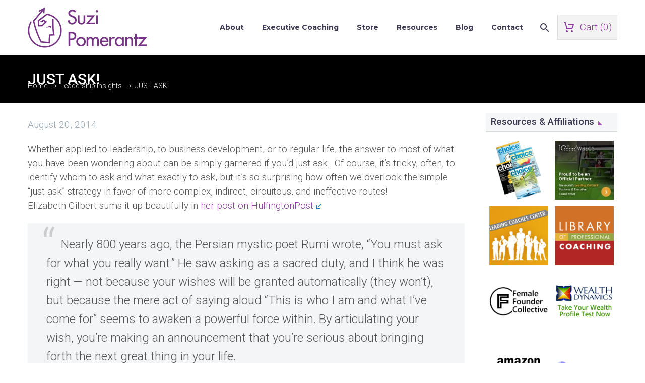

--- FILE ---
content_type: text/html; charset=UTF-8
request_url: https://suzipomerantz.com/leadershipinsights/just-ask/
body_size: 16712
content:
<!DOCTYPE html>
<!--[if IE 7]>
<html class="ie ie7" dir="ltr" lang="en-US" prefix="og: https://ogp.me/ns#" xmlns:og="https://ogp.me/ns#" xmlns:fb="https://ogp.me/ns/fb#">
<![endif]-->
<!--[if IE 8]>
<html class="ie ie8" dir="ltr" lang="en-US" prefix="og: https://ogp.me/ns#" xmlns:og="https://ogp.me/ns#" xmlns:fb="https://ogp.me/ns/fb#">
<![endif]-->
<!--[if !(IE 7) | !(IE 8) ]><!-->
<html dir="ltr" lang="en-US" prefix="og: https://ogp.me/ns#" xmlns:og="https://ogp.me/ns#" xmlns:fb="https://ogp.me/ns/fb#">
<!--<![endif]-->
<head>
	<meta charset="UTF-8">
	<meta name="viewport" content="width=device-width, initial-scale=1.0" />
	<link rel="profile" href="http://gmpg.org/xfn/11">
	<link rel="pingback" href="https://suzipomerantz.com/xmlrpc.php">
	<title>JUST ASK! | Suzi Pomerantz</title>

		<!-- All in One SEO 4.9.3 - aioseo.com -->
	<meta name="robots" content="max-image-preview:large" />
	<meta name="author" content="Suzi Pomerantz"/>
	<link rel="canonical" href="https://suzipomerantz.com/leadershipinsights/just-ask/" />
	<meta name="generator" content="All in One SEO (AIOSEO) 4.9.3" />
		<meta property="og:locale" content="en_US" />
		<meta property="og:site_name" content="Suzi Pomerantz | Where Leadership and Business Development Intersect" />
		<meta property="og:type" content="article" />
		<meta property="og:title" content="JUST ASK! | Suzi Pomerantz" />
		<meta property="og:url" content="https://suzipomerantz.com/leadershipinsights/just-ask/" />
		<meta property="og:image" content="https://suzipomerantz.com/wp-content/uploads/2020/11/IMG_6561-scaled.jpg" />
		<meta property="og:image:secure_url" content="https://suzipomerantz.com/wp-content/uploads/2020/11/IMG_6561-scaled.jpg" />
		<meta property="og:image:width" content="2560" />
		<meta property="og:image:height" content="1912" />
		<meta property="article:published_time" content="2014-08-20T21:36:26+00:00" />
		<meta property="article:modified_time" content="2021-07-21T15:35:16+00:00" />
		<meta name="twitter:card" content="summary" />
		<meta name="twitter:title" content="JUST ASK! | Suzi Pomerantz" />
		<meta name="twitter:image" content="https://suzipomerantz.com/wp-content/uploads/2020/11/IMG_6561-scaled.jpg" />
		<script type="application/ld+json" class="aioseo-schema">
			{"@context":"https:\/\/schema.org","@graph":[{"@type":"Article","@id":"https:\/\/suzipomerantz.com\/leadershipinsights\/just-ask\/#article","name":"JUST ASK! | Suzi Pomerantz","headline":"JUST ASK!","author":{"@id":"https:\/\/suzipomerantz.com\/author\/suzi\/#author"},"publisher":{"@id":"https:\/\/suzipomerantz.com\/#organization"},"image":{"@type":"ImageObject","url":"https:\/\/suzipomerantz.com\/wp-content\/uploads\/2020\/11\/IMG_6561-scaled.jpg","width":2560,"height":1912},"datePublished":"2014-08-20T14:36:26-07:00","dateModified":"2021-07-21T08:35:16-07:00","inLanguage":"en-US","mainEntityOfPage":{"@id":"https:\/\/suzipomerantz.com\/leadershipinsights\/just-ask\/#webpage"},"isPartOf":{"@id":"https:\/\/suzipomerantz.com\/leadershipinsights\/just-ask\/#webpage"},"articleSection":"Leadership Insights, business development, elizabeth gilbert, formula, just ask, leadership, Rumi, strategy, Suzi Pomerantz"},{"@type":"BreadcrumbList","@id":"https:\/\/suzipomerantz.com\/leadershipinsights\/just-ask\/#breadcrumblist","itemListElement":[{"@type":"ListItem","@id":"https:\/\/suzipomerantz.com#listItem","position":1,"name":"Home","item":"https:\/\/suzipomerantz.com","nextItem":{"@type":"ListItem","@id":"https:\/\/suzipomerantz.com\/category\/leadershipinsights\/#listItem","name":"Leadership Insights"}},{"@type":"ListItem","@id":"https:\/\/suzipomerantz.com\/category\/leadershipinsights\/#listItem","position":2,"name":"Leadership Insights","item":"https:\/\/suzipomerantz.com\/category\/leadershipinsights\/","nextItem":{"@type":"ListItem","@id":"https:\/\/suzipomerantz.com\/leadershipinsights\/just-ask\/#listItem","name":"JUST ASK!"},"previousItem":{"@type":"ListItem","@id":"https:\/\/suzipomerantz.com#listItem","name":"Home"}},{"@type":"ListItem","@id":"https:\/\/suzipomerantz.com\/leadershipinsights\/just-ask\/#listItem","position":3,"name":"JUST ASK!","previousItem":{"@type":"ListItem","@id":"https:\/\/suzipomerantz.com\/category\/leadershipinsights\/#listItem","name":"Leadership Insights"}}]},{"@type":"Organization","@id":"https:\/\/suzipomerantz.com\/#organization","name":"Suzi Pomerantz","description":"Where Leadership and Business Development Intersect","url":"https:\/\/suzipomerantz.com\/","telephone":"+13016011525","logo":{"@type":"ImageObject","url":"https:\/\/suzipomerantz.com\/wp-content\/uploads\/2020\/05\/Logo_Suzi-Pomerantz_wide.png","@id":"https:\/\/suzipomerantz.com\/leadershipinsights\/just-ask\/#organizationLogo","width":540,"height":144,"caption":"Suzi Pomerantz"},"image":{"@id":"https:\/\/suzipomerantz.com\/leadershipinsights\/just-ask\/#organizationLogo"}},{"@type":"Person","@id":"https:\/\/suzipomerantz.com\/author\/suzi\/#author","url":"https:\/\/suzipomerantz.com\/author\/suzi\/","name":"Suzi Pomerantz","image":{"@type":"ImageObject","@id":"https:\/\/suzipomerantz.com\/leadershipinsights\/just-ask\/#authorImage","url":"https:\/\/secure.gravatar.com\/avatar\/87e94adc57152db3d13770032b7681ed740a90be99ee306561fb16c2b0aee00e?s=96&r=g","width":96,"height":96,"caption":"Suzi Pomerantz"}},{"@type":"WebPage","@id":"https:\/\/suzipomerantz.com\/leadershipinsights\/just-ask\/#webpage","url":"https:\/\/suzipomerantz.com\/leadershipinsights\/just-ask\/","name":"JUST ASK! | Suzi Pomerantz","inLanguage":"en-US","isPartOf":{"@id":"https:\/\/suzipomerantz.com\/#website"},"breadcrumb":{"@id":"https:\/\/suzipomerantz.com\/leadershipinsights\/just-ask\/#breadcrumblist"},"author":{"@id":"https:\/\/suzipomerantz.com\/author\/suzi\/#author"},"creator":{"@id":"https:\/\/suzipomerantz.com\/author\/suzi\/#author"},"image":{"@type":"ImageObject","url":"https:\/\/suzipomerantz.com\/wp-content\/uploads\/2020\/11\/IMG_6561-scaled.jpg","@id":"https:\/\/suzipomerantz.com\/leadershipinsights\/just-ask\/#mainImage","width":2560,"height":1912},"primaryImageOfPage":{"@id":"https:\/\/suzipomerantz.com\/leadershipinsights\/just-ask\/#mainImage"},"datePublished":"2014-08-20T14:36:26-07:00","dateModified":"2021-07-21T08:35:16-07:00"},{"@type":"WebSite","@id":"https:\/\/suzipomerantz.com\/#website","url":"https:\/\/suzipomerantz.com\/","name":"Suzi Pomerantz","description":"Where Leadership and Business Development Intersect","inLanguage":"en-US","publisher":{"@id":"https:\/\/suzipomerantz.com\/#organization"}}]}
		</script>
		<!-- All in One SEO -->

<link rel='dns-prefetch' href='//www.googletagmanager.com' />
<link rel='dns-prefetch' href='//fonts.googleapis.com' />
<link rel="alternate" type="application/rss+xml" title="Suzi Pomerantz &raquo; Feed" href="https://suzipomerantz.com/feed/" />
<link rel="alternate" title="oEmbed (JSON)" type="application/json+oembed" href="https://suzipomerantz.com/wp-json/oembed/1.0/embed?url=https%3A%2F%2Fsuzipomerantz.com%2Fleadershipinsights%2Fjust-ask%2F" />
<link rel="alternate" title="oEmbed (XML)" type="text/xml+oembed" href="https://suzipomerantz.com/wp-json/oembed/1.0/embed?url=https%3A%2F%2Fsuzipomerantz.com%2Fleadershipinsights%2Fjust-ask%2F&#038;format=xml" />
<style id='wp-img-auto-sizes-contain-inline-css' type='text/css'>
img:is([sizes=auto i],[sizes^="auto," i]){contain-intrinsic-size:3000px 1500px}
/*# sourceURL=wp-img-auto-sizes-contain-inline-css */
</style>
<link rel='stylesheet' id='thegem-preloader-css' href='https://suzipomerantz.com/wp-content/themes/thegem/css/thegem-preloader.css?ver=5.11.1' type='text/css' media='all' />
<style id='thegem-preloader-inline-css' type='text/css'>

		body:not(.compose-mode) .gem-icon-style-gradient span,
		body:not(.compose-mode) .gem-icon .gem-icon-half-1,
		body:not(.compose-mode) .gem-icon .gem-icon-half-2 {
			opacity: 0 !important;
			}
/*# sourceURL=thegem-preloader-inline-css */
</style>
<link rel='stylesheet' id='thegem-reset-css' href='https://suzipomerantz.com/wp-content/themes/thegem/css/thegem-reset.css?ver=5.11.1' type='text/css' media='all' />
<link rel='stylesheet' id='thegem-grid-css' href='https://suzipomerantz.com/wp-content/themes/thegem/css/thegem-grid.css?ver=5.11.1' type='text/css' media='all' />
<link rel='stylesheet' id='thegem-header-css' href='https://suzipomerantz.com/wp-content/themes/thegem/css/thegem-header.css?ver=5.11.1' type='text/css' media='all' />
<link rel='stylesheet' id='thegem-style-css' href='https://suzipomerantz.com/wp-content/themes/thegem/style.css?ver=5.11.1' type='text/css' media='all' />
<link rel='stylesheet' id='thegem-child-style-css' href='https://suzipomerantz.com/wp-content/themes/thegem-child/style.css?ver=5.11.1' type='text/css' media='all' />
<link rel='stylesheet' id='thegem-widgets-css' href='https://suzipomerantz.com/wp-content/themes/thegem/css/thegem-widgets.css?ver=5.11.1' type='text/css' media='all' />
<link rel='stylesheet' id='thegem-new-css-css' href='https://suzipomerantz.com/wp-content/themes/thegem/css/thegem-new-css.css?ver=5.11.1' type='text/css' media='all' />
<link rel='stylesheet' id='perevazka-css-css-css' href='https://suzipomerantz.com/wp-content/themes/thegem/css/thegem-perevazka-css.css?ver=5.11.1' type='text/css' media='all' />
<link rel='stylesheet' id='thegem-google-fonts-css' href='//fonts.googleapis.com/css?family=Roboto%3A100%2C100italic%2C300%2C300italic%2C400%2C400italic%2C500%2C500italic%2C700%2C700italic%2C900%2C900italic%7CSource+Sans+Pro%3A200%2C200italic%2C300%2C300italic%2C400%2C400italic%2C600%2C600italic%2C700%2C700italic%2C900%2C900italic%7CMontserrat%3A100%2C200%2C300%2C400%2C500%2C600%2C700%2C800%2C900%2C100italic%2C200italic%2C300italic%2C400italic%2C500italic%2C600italic%2C700italic%2C800italic%2C900italic&#038;subset=cyrillic%2Ccyrillic-ext%2Cgreek%2Cgreek-ext%2Clatin%2Clatin-ext%2Cvietnamese&#038;ver=6.9' type='text/css' media='all' />
<link rel='stylesheet' id='thegem-custom-css' href='https://suzipomerantz.com/wp-content/uploads/thegem/css/custom-4HWuWbVw.css?ver=5.11.1' type='text/css' media='all' />
<style id='thegem-custom-inline-css' type='text/css'>
#page-title {background-color: #000000;padding-top: 80px;padding-bottom: 80px;}#page-title h1,#page-title .title-rich-content {color: #ffffff;}.page-title-excerpt {color: #ffffff;margin-top: 18px;}#page-title .page-title-title {}#page-title .page-title-title .styled-subtitle.light,#page-title .page-title-excerpt .styled-subtitle.light{ font-family: var(--thegem-to-light-title-font-family); font-style: normal; font-weight: normal;}#page-title .page-title-title .title-main-menu,#page-title .page-title-excerpt .title-main-menu{ font-family: var(--thegem-to-menu-font-family); font-style: var(--thegem-to-menu-font-style); font-weight: var(--thegem-to-menu-font-weight); text-transform: var(--thegem-to-menu-text-transform); font-size: var(--thegem-to-menu-font-size); line-height: var(--thegem-to-menu-line-height); letter-spacing: var(--thegem-to-menu-letter-spacing, 0);}#page-title .page-title-title .title-main-menu.light,#page-title .page-title-excerpt .title-main-menu.light{ font-family: var(--thegem-to-light-title-font-family); font-style: normal; font-weight: normal;}#page-title .page-title-title .title-body,#page-title .page-title-excerpt .title-body{ font-family: var(--thegem-to-body-font-family); font-style: var(--thegem-to-body-font-style); font-weight: var(--thegem-to-body-font-weight); text-transform: var(--thegem-to-body-text-transform, none); font-size: var(--thegem-to-body-font-size); line-height: var(--thegem-to-body-line-height); letter-spacing: var(--thegem-to-body-letter-spacing);}#page-title .page-title-title .title-body.light,#page-title .page-title-excerpt .title-body.light{ font-family: var(--thegem-to-light-title-font-family); font-style: normal; font-weight: normal;}#page-title .page-title-title .title-tiny-body,#page-title .page-title-excerpt .title-tiny-body{ font-family: var(--thegem-to-body-tiny-font-family); font-style: var(--thegem-to-body-tiny-font-style); font-weight: var(--thegem-to-body-tiny-font-weight); text-transform: var(--thegem-to-body-tiny-text-transform, none); font-size: var(--thegem-to-body-tiny-font-size); line-height: var(--thegem-to-body-tiny-line-height); letter-spacing: var(--thegem-to-body-tiny-letter-spacing);}#page-title .page-title-title .title-tiny-body.light,#page-title .page-title-excerpt .title-tiny-body.light{ font-family: var(--thegem-to-light-title-font-family); font-style: normal; font-weight: normal;}.page-title-inner,body .breadcrumbs{padding-left: 0px;padding-right: 0px;}body .breadcrumbs,body .breadcrumbs a,body .bc-devider:before {color: #f3f3f3;}body .breadcrumbs .current {	color: #ffffff;	border-bottom: 3px solid #ffffff;}body .breadcrumbs a:hover {	color: #ffffff;}body .page-title-block .breadcrumbs-container{	text-align: left;}.page-breadcrumbs ul li a,.page-breadcrumbs ul li:not(:last-child):after{	color: #99A9B5FF;}.page-breadcrumbs ul li{	color: #3C3950FF;}.page-breadcrumbs ul li a:hover{	color: #3C3950FF;}.block-content {padding-top: 135px;}.block-content:last-of-type {padding-bottom: 110px;}.gem-slideshow,.slideshow-preloader {}#top-area {	display: block;}@media (max-width: 991px) {#page-title {padding-top: 80px;padding-bottom: 80px;}.page-title-inner, body .breadcrumbs{padding-left: 0px;padding-right: 0px;}.page-title-excerpt {margin-top: 18px;}#page-title .page-title-title {margin-top: 0px;}.block-content {}.block-content:last-of-type {}#top-area {	display: block;}}@media (max-width: 767px) {#page-title {padding-top: 80px;padding-bottom: 80px;}.page-title-inner,body .breadcrumbs{padding-left: 0px;padding-right: 0px;}.page-title-excerpt {margin-top: 18px;}#page-title .page-title-title {margin-top: 0px;}.block-content {}.block-content:last-of-type {}#top-area {	display: block;}}
/*# sourceURL=thegem-custom-inline-css */
</style>
<link rel='stylesheet' id='js_composer_front-css' href='https://suzipomerantz.com/wp-content/plugins/js_composer/assets/css/js_composer.min.css?ver=8.7.2' type='text/css' media='all' />
<link rel='stylesheet' id='thegem_js_composer_front-css' href='https://suzipomerantz.com/wp-content/themes/thegem/css/thegem-js_composer_columns.css?ver=5.11.1' type='text/css' media='all' />
<link rel='stylesheet' id='thegem-additional-blog-1-css' href='https://suzipomerantz.com/wp-content/themes/thegem/css/thegem-additional-blog-1.css?ver=5.11.1' type='text/css' media='all' />
<link rel='stylesheet' id='jquery-fancybox-css' href='https://suzipomerantz.com/wp-content/themes/thegem/js/fancyBox/jquery.fancybox.min.css?ver=5.11.1' type='text/css' media='all' />
<link rel='stylesheet' id='thegem-vc_elements-css' href='https://suzipomerantz.com/wp-content/themes/thegem/css/thegem-vc_elements.css?ver=5.11.1' type='text/css' media='all' />
<style id='wp-emoji-styles-inline-css' type='text/css'>

	img.wp-smiley, img.emoji {
		display: inline !important;
		border: none !important;
		box-shadow: none !important;
		height: 1em !important;
		width: 1em !important;
		margin: 0 0.07em !important;
		vertical-align: -0.1em !important;
		background: none !important;
		padding: 0 !important;
	}
/*# sourceURL=wp-emoji-styles-inline-css */
</style>
<style id='wp-block-library-inline-css' type='text/css'>
:root{--wp-block-synced-color:#7a00df;--wp-block-synced-color--rgb:122,0,223;--wp-bound-block-color:var(--wp-block-synced-color);--wp-editor-canvas-background:#ddd;--wp-admin-theme-color:#007cba;--wp-admin-theme-color--rgb:0,124,186;--wp-admin-theme-color-darker-10:#006ba1;--wp-admin-theme-color-darker-10--rgb:0,107,160.5;--wp-admin-theme-color-darker-20:#005a87;--wp-admin-theme-color-darker-20--rgb:0,90,135;--wp-admin-border-width-focus:2px}@media (min-resolution:192dpi){:root{--wp-admin-border-width-focus:1.5px}}.wp-element-button{cursor:pointer}:root .has-very-light-gray-background-color{background-color:#eee}:root .has-very-dark-gray-background-color{background-color:#313131}:root .has-very-light-gray-color{color:#eee}:root .has-very-dark-gray-color{color:#313131}:root .has-vivid-green-cyan-to-vivid-cyan-blue-gradient-background{background:linear-gradient(135deg,#00d084,#0693e3)}:root .has-purple-crush-gradient-background{background:linear-gradient(135deg,#34e2e4,#4721fb 50%,#ab1dfe)}:root .has-hazy-dawn-gradient-background{background:linear-gradient(135deg,#faaca8,#dad0ec)}:root .has-subdued-olive-gradient-background{background:linear-gradient(135deg,#fafae1,#67a671)}:root .has-atomic-cream-gradient-background{background:linear-gradient(135deg,#fdd79a,#004a59)}:root .has-nightshade-gradient-background{background:linear-gradient(135deg,#330968,#31cdcf)}:root .has-midnight-gradient-background{background:linear-gradient(135deg,#020381,#2874fc)}:root{--wp--preset--font-size--normal:16px;--wp--preset--font-size--huge:42px}.has-regular-font-size{font-size:1em}.has-larger-font-size{font-size:2.625em}.has-normal-font-size{font-size:var(--wp--preset--font-size--normal)}.has-huge-font-size{font-size:var(--wp--preset--font-size--huge)}.has-text-align-center{text-align:center}.has-text-align-left{text-align:left}.has-text-align-right{text-align:right}.has-fit-text{white-space:nowrap!important}#end-resizable-editor-section{display:none}.aligncenter{clear:both}.items-justified-left{justify-content:flex-start}.items-justified-center{justify-content:center}.items-justified-right{justify-content:flex-end}.items-justified-space-between{justify-content:space-between}.screen-reader-text{border:0;clip-path:inset(50%);height:1px;margin:-1px;overflow:hidden;padding:0;position:absolute;width:1px;word-wrap:normal!important}.screen-reader-text:focus{background-color:#ddd;clip-path:none;color:#444;display:block;font-size:1em;height:auto;left:5px;line-height:normal;padding:15px 23px 14px;text-decoration:none;top:5px;width:auto;z-index:100000}html :where(.has-border-color){border-style:solid}html :where([style*=border-top-color]){border-top-style:solid}html :where([style*=border-right-color]){border-right-style:solid}html :where([style*=border-bottom-color]){border-bottom-style:solid}html :where([style*=border-left-color]){border-left-style:solid}html :where([style*=border-width]){border-style:solid}html :where([style*=border-top-width]){border-top-style:solid}html :where([style*=border-right-width]){border-right-style:solid}html :where([style*=border-bottom-width]){border-bottom-style:solid}html :where([style*=border-left-width]){border-left-style:solid}html :where(img[class*=wp-image-]){height:auto;max-width:100%}:where(figure){margin:0 0 1em}html :where(.is-position-sticky){--wp-admin--admin-bar--position-offset:var(--wp-admin--admin-bar--height,0px)}@media screen and (max-width:600px){html :where(.is-position-sticky){--wp-admin--admin-bar--position-offset:0px}}

/*# sourceURL=wp-block-library-inline-css */
</style><style id='global-styles-inline-css' type='text/css'>
:root{--wp--preset--aspect-ratio--square: 1;--wp--preset--aspect-ratio--4-3: 4/3;--wp--preset--aspect-ratio--3-4: 3/4;--wp--preset--aspect-ratio--3-2: 3/2;--wp--preset--aspect-ratio--2-3: 2/3;--wp--preset--aspect-ratio--16-9: 16/9;--wp--preset--aspect-ratio--9-16: 9/16;--wp--preset--color--black: #000000;--wp--preset--color--cyan-bluish-gray: #abb8c3;--wp--preset--color--white: #ffffff;--wp--preset--color--pale-pink: #f78da7;--wp--preset--color--vivid-red: #cf2e2e;--wp--preset--color--luminous-vivid-orange: #ff6900;--wp--preset--color--luminous-vivid-amber: #fcb900;--wp--preset--color--light-green-cyan: #7bdcb5;--wp--preset--color--vivid-green-cyan: #00d084;--wp--preset--color--pale-cyan-blue: #8ed1fc;--wp--preset--color--vivid-cyan-blue: #0693e3;--wp--preset--color--vivid-purple: #9b51e0;--wp--preset--gradient--vivid-cyan-blue-to-vivid-purple: linear-gradient(135deg,rgb(6,147,227) 0%,rgb(155,81,224) 100%);--wp--preset--gradient--light-green-cyan-to-vivid-green-cyan: linear-gradient(135deg,rgb(122,220,180) 0%,rgb(0,208,130) 100%);--wp--preset--gradient--luminous-vivid-amber-to-luminous-vivid-orange: linear-gradient(135deg,rgb(252,185,0) 0%,rgb(255,105,0) 100%);--wp--preset--gradient--luminous-vivid-orange-to-vivid-red: linear-gradient(135deg,rgb(255,105,0) 0%,rgb(207,46,46) 100%);--wp--preset--gradient--very-light-gray-to-cyan-bluish-gray: linear-gradient(135deg,rgb(238,238,238) 0%,rgb(169,184,195) 100%);--wp--preset--gradient--cool-to-warm-spectrum: linear-gradient(135deg,rgb(74,234,220) 0%,rgb(151,120,209) 20%,rgb(207,42,186) 40%,rgb(238,44,130) 60%,rgb(251,105,98) 80%,rgb(254,248,76) 100%);--wp--preset--gradient--blush-light-purple: linear-gradient(135deg,rgb(255,206,236) 0%,rgb(152,150,240) 100%);--wp--preset--gradient--blush-bordeaux: linear-gradient(135deg,rgb(254,205,165) 0%,rgb(254,45,45) 50%,rgb(107,0,62) 100%);--wp--preset--gradient--luminous-dusk: linear-gradient(135deg,rgb(255,203,112) 0%,rgb(199,81,192) 50%,rgb(65,88,208) 100%);--wp--preset--gradient--pale-ocean: linear-gradient(135deg,rgb(255,245,203) 0%,rgb(182,227,212) 50%,rgb(51,167,181) 100%);--wp--preset--gradient--electric-grass: linear-gradient(135deg,rgb(202,248,128) 0%,rgb(113,206,126) 100%);--wp--preset--gradient--midnight: linear-gradient(135deg,rgb(2,3,129) 0%,rgb(40,116,252) 100%);--wp--preset--font-size--small: 13px;--wp--preset--font-size--medium: 20px;--wp--preset--font-size--large: 36px;--wp--preset--font-size--x-large: 42px;--wp--preset--spacing--20: 0.44rem;--wp--preset--spacing--30: 0.67rem;--wp--preset--spacing--40: 1rem;--wp--preset--spacing--50: 1.5rem;--wp--preset--spacing--60: 2.25rem;--wp--preset--spacing--70: 3.38rem;--wp--preset--spacing--80: 5.06rem;--wp--preset--shadow--natural: 6px 6px 9px rgba(0, 0, 0, 0.2);--wp--preset--shadow--deep: 12px 12px 50px rgba(0, 0, 0, 0.4);--wp--preset--shadow--sharp: 6px 6px 0px rgba(0, 0, 0, 0.2);--wp--preset--shadow--outlined: 6px 6px 0px -3px rgb(255, 255, 255), 6px 6px rgb(0, 0, 0);--wp--preset--shadow--crisp: 6px 6px 0px rgb(0, 0, 0);}:where(.is-layout-flex){gap: 0.5em;}:where(.is-layout-grid){gap: 0.5em;}body .is-layout-flex{display: flex;}.is-layout-flex{flex-wrap: wrap;align-items: center;}.is-layout-flex > :is(*, div){margin: 0;}body .is-layout-grid{display: grid;}.is-layout-grid > :is(*, div){margin: 0;}:where(.wp-block-columns.is-layout-flex){gap: 2em;}:where(.wp-block-columns.is-layout-grid){gap: 2em;}:where(.wp-block-post-template.is-layout-flex){gap: 1.25em;}:where(.wp-block-post-template.is-layout-grid){gap: 1.25em;}.has-black-color{color: var(--wp--preset--color--black) !important;}.has-cyan-bluish-gray-color{color: var(--wp--preset--color--cyan-bluish-gray) !important;}.has-white-color{color: var(--wp--preset--color--white) !important;}.has-pale-pink-color{color: var(--wp--preset--color--pale-pink) !important;}.has-vivid-red-color{color: var(--wp--preset--color--vivid-red) !important;}.has-luminous-vivid-orange-color{color: var(--wp--preset--color--luminous-vivid-orange) !important;}.has-luminous-vivid-amber-color{color: var(--wp--preset--color--luminous-vivid-amber) !important;}.has-light-green-cyan-color{color: var(--wp--preset--color--light-green-cyan) !important;}.has-vivid-green-cyan-color{color: var(--wp--preset--color--vivid-green-cyan) !important;}.has-pale-cyan-blue-color{color: var(--wp--preset--color--pale-cyan-blue) !important;}.has-vivid-cyan-blue-color{color: var(--wp--preset--color--vivid-cyan-blue) !important;}.has-vivid-purple-color{color: var(--wp--preset--color--vivid-purple) !important;}.has-black-background-color{background-color: var(--wp--preset--color--black) !important;}.has-cyan-bluish-gray-background-color{background-color: var(--wp--preset--color--cyan-bluish-gray) !important;}.has-white-background-color{background-color: var(--wp--preset--color--white) !important;}.has-pale-pink-background-color{background-color: var(--wp--preset--color--pale-pink) !important;}.has-vivid-red-background-color{background-color: var(--wp--preset--color--vivid-red) !important;}.has-luminous-vivid-orange-background-color{background-color: var(--wp--preset--color--luminous-vivid-orange) !important;}.has-luminous-vivid-amber-background-color{background-color: var(--wp--preset--color--luminous-vivid-amber) !important;}.has-light-green-cyan-background-color{background-color: var(--wp--preset--color--light-green-cyan) !important;}.has-vivid-green-cyan-background-color{background-color: var(--wp--preset--color--vivid-green-cyan) !important;}.has-pale-cyan-blue-background-color{background-color: var(--wp--preset--color--pale-cyan-blue) !important;}.has-vivid-cyan-blue-background-color{background-color: var(--wp--preset--color--vivid-cyan-blue) !important;}.has-vivid-purple-background-color{background-color: var(--wp--preset--color--vivid-purple) !important;}.has-black-border-color{border-color: var(--wp--preset--color--black) !important;}.has-cyan-bluish-gray-border-color{border-color: var(--wp--preset--color--cyan-bluish-gray) !important;}.has-white-border-color{border-color: var(--wp--preset--color--white) !important;}.has-pale-pink-border-color{border-color: var(--wp--preset--color--pale-pink) !important;}.has-vivid-red-border-color{border-color: var(--wp--preset--color--vivid-red) !important;}.has-luminous-vivid-orange-border-color{border-color: var(--wp--preset--color--luminous-vivid-orange) !important;}.has-luminous-vivid-amber-border-color{border-color: var(--wp--preset--color--luminous-vivid-amber) !important;}.has-light-green-cyan-border-color{border-color: var(--wp--preset--color--light-green-cyan) !important;}.has-vivid-green-cyan-border-color{border-color: var(--wp--preset--color--vivid-green-cyan) !important;}.has-pale-cyan-blue-border-color{border-color: var(--wp--preset--color--pale-cyan-blue) !important;}.has-vivid-cyan-blue-border-color{border-color: var(--wp--preset--color--vivid-cyan-blue) !important;}.has-vivid-purple-border-color{border-color: var(--wp--preset--color--vivid-purple) !important;}.has-vivid-cyan-blue-to-vivid-purple-gradient-background{background: var(--wp--preset--gradient--vivid-cyan-blue-to-vivid-purple) !important;}.has-light-green-cyan-to-vivid-green-cyan-gradient-background{background: var(--wp--preset--gradient--light-green-cyan-to-vivid-green-cyan) !important;}.has-luminous-vivid-amber-to-luminous-vivid-orange-gradient-background{background: var(--wp--preset--gradient--luminous-vivid-amber-to-luminous-vivid-orange) !important;}.has-luminous-vivid-orange-to-vivid-red-gradient-background{background: var(--wp--preset--gradient--luminous-vivid-orange-to-vivid-red) !important;}.has-very-light-gray-to-cyan-bluish-gray-gradient-background{background: var(--wp--preset--gradient--very-light-gray-to-cyan-bluish-gray) !important;}.has-cool-to-warm-spectrum-gradient-background{background: var(--wp--preset--gradient--cool-to-warm-spectrum) !important;}.has-blush-light-purple-gradient-background{background: var(--wp--preset--gradient--blush-light-purple) !important;}.has-blush-bordeaux-gradient-background{background: var(--wp--preset--gradient--blush-bordeaux) !important;}.has-luminous-dusk-gradient-background{background: var(--wp--preset--gradient--luminous-dusk) !important;}.has-pale-ocean-gradient-background{background: var(--wp--preset--gradient--pale-ocean) !important;}.has-electric-grass-gradient-background{background: var(--wp--preset--gradient--electric-grass) !important;}.has-midnight-gradient-background{background: var(--wp--preset--gradient--midnight) !important;}.has-small-font-size{font-size: var(--wp--preset--font-size--small) !important;}.has-medium-font-size{font-size: var(--wp--preset--font-size--medium) !important;}.has-large-font-size{font-size: var(--wp--preset--font-size--large) !important;}.has-x-large-font-size{font-size: var(--wp--preset--font-size--x-large) !important;}
/*# sourceURL=global-styles-inline-css */
</style>

<style id='classic-theme-styles-inline-css' type='text/css'>
/*! This file is auto-generated */
.wp-block-button__link{color:#fff;background-color:#32373c;border-radius:9999px;box-shadow:none;text-decoration:none;padding:calc(.667em + 2px) calc(1.333em + 2px);font-size:1.125em}.wp-block-file__button{background:#32373c;color:#fff;text-decoration:none}
/*# sourceURL=/wp-includes/css/classic-themes.min.css */
</style>
<link rel='stylesheet' id='edd-blocks-css' href='https://suzipomerantz.com/wp-content/plugins/easy-digital-downloads/includes/blocks/assets/css/edd-blocks.css?ver=3.6.4' type='text/css' media='all' />
<link rel='stylesheet' id='page-list-style-css' href='https://suzipomerantz.com/wp-content/plugins/page-list/css/page-list.css?ver=5.9' type='text/css' media='all' />
<link rel='stylesheet' id='edd-styles-css' href='https://suzipomerantz.com/wp-content/plugins/easy-digital-downloads/assets/build/css/frontend/edd.min.css?ver=3.6.4' type='text/css' media='all' />
<link rel='stylesheet' id='wpel-style-css' href='https://suzipomerantz.com/wp-content/plugins/wp-external-links/public/css/wpel.css?ver=2.63' type='text/css' media='all' />
<link rel='stylesheet' id='bsf-Defaults-css' href='https://suzipomerantz.com/wp-content/uploads/smile_fonts/Defaults/Defaults.css?ver=3.21.2' type='text/css' media='all' />
<script type="text/javascript">function fullHeightRow() {
			var fullHeight,
				offsetTop,
				element = document.getElementsByClassName('vc_row-o-full-height')[0];
			if (element) {
				fullHeight = window.innerHeight;
				offsetTop = window.pageYOffset + element.getBoundingClientRect().top;
				if (offsetTop < fullHeight) {
					fullHeight = 100 - offsetTop / (fullHeight / 100);
					element.style.minHeight = fullHeight + 'vh'
				}
			}
		}</script><script type="text/javascript" src="https://suzipomerantz.com/wp-includes/js/jquery/jquery.min.js?ver=3.7.1" id="jquery-core-js"></script>
<script type="text/javascript" src="https://suzipomerantz.com/wp-includes/js/jquery/jquery-migrate.min.js?ver=3.4.1" id="jquery-migrate-js"></script>

<!-- Google tag (gtag.js) snippet added by Site Kit -->
<!-- Google Analytics snippet added by Site Kit -->
<script type="text/javascript" src="https://www.googletagmanager.com/gtag/js?id=GT-NB3ZFHR" id="google_gtagjs-js" async></script>
<script type="text/javascript" id="google_gtagjs-js-after">
/* <![CDATA[ */
window.dataLayer = window.dataLayer || [];function gtag(){dataLayer.push(arguments);}
gtag("set","linker",{"domains":["suzipomerantz.com"]});
gtag("js", new Date());
gtag("set", "developer_id.dZTNiMT", true);
gtag("config", "GT-NB3ZFHR");
//# sourceURL=google_gtagjs-js-after
/* ]]> */
</script>
<script></script><link rel="https://api.w.org/" href="https://suzipomerantz.com/wp-json/" /><link rel="alternate" title="JSON" type="application/json" href="https://suzipomerantz.com/wp-json/wp/v2/posts/3004" /><link rel="EditURI" type="application/rsd+xml" title="RSD" href="https://suzipomerantz.com/xmlrpc.php?rsd" />

<link rel='shortlink' href='https://suzipomerantz.com/?p=3004' />
<meta name="generator" content="Site Kit by Google 1.171.0" /><meta name="generator" content="Easy Digital Downloads v3.6.4" />
<meta name="generator" content="Powered by WPBakery Page Builder - drag and drop page builder for WordPress."/>
<link rel="icon" href="https://suzipomerantz.com/wp-content/uploads/2020/04/favicon.png" sizes="32x32" />
<link rel="icon" href="https://suzipomerantz.com/wp-content/uploads/2020/04/favicon.png" sizes="192x192" />
<link rel="apple-touch-icon" href="https://suzipomerantz.com/wp-content/uploads/2020/04/favicon.png" />
<meta name="msapplication-TileImage" content="https://suzipomerantz.com/wp-content/uploads/2020/04/favicon.png" />
<script>if(document.querySelector('[data-type="vc_custom-css"]')) {document.head.appendChild(document.querySelector('[data-type="vc_custom-css"]'));}</script>		<style type="text/css" id="wp-custom-css">
			input#input_2_1 {
    border-color: white !important;
}


input#input_2_1 {
    font-weight: bold;
    font-size: 25px !important;
}		</style>
		<noscript><style> .wpb_animate_when_almost_visible { opacity: 1; }</style></noscript>
<meta property="og:title" content="JUST ASK!"/>
<meta property="og:description" content="Whether applied to leadership, to business development, or to regular life, the answer to most of what you have been wondering about can be simply garnered if you&#039;d just ask.  Of course, it&#039;s tricky, often, to identify whom to ask and what exactly to ask, but it&#039;s so surprising how o"/>
<meta property="og:site_name" content="Suzi Pomerantz"/>
<meta property="og:type" content="article"/>
<meta property="og:url" content="https://suzipomerantz.com/leadershipinsights/just-ask/"/>
<meta property="og:image" content="https://suzipomerantz.com/wp-content/uploads/2020/11/IMG_6561-scaled-thegem-blog-timeline-large.jpg"/>

<meta itemprop="name" content="JUST ASK!"/>
<meta itemprop="description" content="Whether applied to leadership, to business development, or to regular life, the answer to most of what you have been wondering about can be simply garnered if you&#039;d just ask.  Of course, it&#039;s tricky, often, to identify whom to ask and what exactly to ask, but it&#039;s so surprising how o"/>
<meta itemprop="image" content="https://suzipomerantz.com/wp-content/uploads/2020/11/IMG_6561-scaled-thegem-blog-timeline-large.jpg"/>
	<link rel="preload" as="font" crossorigin="anonymous" type="font/woff" href="https://suzipomerantz.com/wp-content/themes/thegem/fonts/montserrat-ultralight.woff">
	
<link rel='stylesheet' id='lshowcase-main-style-css' href='https://suzipomerantz.com/wp-content/plugins/logos-showcase/css/styles.css?ver=6.9' type='text/css' media='all' />
</head>


<body class="wp-singular post-template-default single single-post postid-3004 single-format-standard wp-theme-thegem wp-child-theme-thegem-child edd-js-none wpb-js-composer js-comp-ver-8.7.2 vc_responsive">

	<script type="text/javascript">
		var gemSettings = {"isTouch":"","forcedLasyDisabled":"","tabletPortrait":"","tabletLandscape":"","topAreaMobileDisable":"","parallaxDisabled":"","fillTopArea":"","themePath":"https:\/\/suzipomerantz.com\/wp-content\/themes\/thegem","rootUrl":"https:\/\/suzipomerantz.com","mobileEffectsEnabled":"","isRTL":""};
		(function() {
    function isTouchDevice() {
        return (('ontouchstart' in window) ||
            (navigator.MaxTouchPoints > 0) ||
            (navigator.msMaxTouchPoints > 0));
    }

    window.gemSettings.isTouch = isTouchDevice();

    function userAgentDetection() {
        var ua = navigator.userAgent.toLowerCase(),
        platform = navigator.platform.toLowerCase(),
        UA = ua.match(/(opera|ie|firefox|chrome|version)[\s\/:]([\w\d\.]+)?.*?(safari|version[\s\/:]([\w\d\.]+)|$)/) || [null, 'unknown', 0],
        mode = UA[1] == 'ie' && document.documentMode;

        window.gemBrowser = {
            name: (UA[1] == 'version') ? UA[3] : UA[1],
            version: UA[2],
            platform: {
                name: ua.match(/ip(?:ad|od|hone)/) ? 'ios' : (ua.match(/(?:webos|android)/) || platform.match(/mac|win|linux/) || ['other'])[0]
                }
        };
            }

    window.updateGemClientSize = function() {
        if (window.gemOptions == null || window.gemOptions == undefined) {
            window.gemOptions = {
                first: false,
                clientWidth: 0,
                clientHeight: 0,
                innerWidth: -1
            };
        }

        window.gemOptions.clientWidth = window.innerWidth || document.documentElement.clientWidth;
        if (document.body != null && !window.gemOptions.clientWidth) {
            window.gemOptions.clientWidth = document.body.clientWidth;
        }

        window.gemOptions.clientHeight = window.innerHeight || document.documentElement.clientHeight;
        if (document.body != null && !window.gemOptions.clientHeight) {
            window.gemOptions.clientHeight = document.body.clientHeight;
        }
    };

    window.updateGemInnerSize = function(width) {
        window.gemOptions.innerWidth = width != undefined ? width : (document.body != null ? document.body.clientWidth : 0);
    };

    userAgentDetection();
    window.updateGemClientSize(true);

    window.gemSettings.lasyDisabled = window.gemSettings.forcedLasyDisabled || (!window.gemSettings.mobileEffectsEnabled && (window.gemSettings.isTouch || window.gemOptions.clientWidth <= 800));
})();
		(function() {
    if (window.gemBrowser.name == 'safari') {
        try {
            var safariVersion = parseInt(window.gemBrowser.version);
        } catch(e) {
            var safariVersion = 0;
        }
        if (safariVersion >= 9) {
            window.gemSettings.parallaxDisabled = true;
            window.gemSettings.fillTopArea = true;
        }
    }
})();
		(function() {
    var fullwithData = {
        page: null,
        pageWidth: 0,
        pageOffset: {},
        fixVcRow: true,
        pagePaddingLeft: 0
    };

    function updateFullwidthData() {
        fullwithData.pageOffset = fullwithData.page.getBoundingClientRect();
        fullwithData.pageWidth = parseFloat(fullwithData.pageOffset.width);
        fullwithData.pagePaddingLeft = 0;

        if (fullwithData.page.className.indexOf('vertical-header') != -1) {
            fullwithData.pagePaddingLeft = 45;
            if (fullwithData.pageWidth >= 1600) {
                fullwithData.pagePaddingLeft = 360;
            }
            if (fullwithData.pageWidth < 980) {
                fullwithData.pagePaddingLeft = 0;
            }
        }
    }

    function gem_fix_fullwidth_position(element) {
        if (element == null) {
            return false;
        }

        if (fullwithData.page == null) {
            fullwithData.page = document.getElementById('page');
            updateFullwidthData();
        }

        /*if (fullwithData.pageWidth < 1170) {
            return false;
        }*/

        if (!fullwithData.fixVcRow) {
            return false;
        }

        if (element.previousElementSibling != null && element.previousElementSibling != undefined && element.previousElementSibling.className.indexOf('fullwidth-block') == -1) {
            var elementParentViewportOffset = element.previousElementSibling.getBoundingClientRect();
        } else {
            var elementParentViewportOffset = element.parentNode.getBoundingClientRect();
        }

        /*if (elementParentViewportOffset.top > window.gemOptions.clientHeight) {
            fullwithData.fixVcRow = false;
            return false;
        }*/

        if (element.className.indexOf('vc_row') != -1) {
            var elementMarginLeft = -21;
            var elementMarginRight = -21;
        } else {
            var elementMarginLeft = 0;
            var elementMarginRight = 0;
        }

        var offset = parseInt(fullwithData.pageOffset.left + 0.5) - parseInt((elementParentViewportOffset.left < 0 ? 0 : elementParentViewportOffset.left) + 0.5) - elementMarginLeft + fullwithData.pagePaddingLeft;
        var offsetKey = window.gemSettings.isRTL ? 'right' : 'left';

        element.style.position = 'relative';
        element.style[offsetKey] = offset + 'px';
        element.style.width = fullwithData.pageWidth - fullwithData.pagePaddingLeft + 'px';

        if (element.className.indexOf('vc_row') == -1) {
            element.setAttribute('data-fullwidth-updated', 1);
        }

        if (element.className.indexOf('vc_row') != -1 && element.className.indexOf('vc_section') == -1 && !element.hasAttribute('data-vc-stretch-content')) {
            var el_full = element.parentNode.querySelector('.vc_row-full-width-before');
            var padding = -1 * offset;
            0 > padding && (padding = 0);
            var paddingRight = fullwithData.pageWidth - padding - el_full.offsetWidth + elementMarginLeft + elementMarginRight;
            0 > paddingRight && (paddingRight = 0);
            element.style.paddingLeft = padding + 'px';
            element.style.paddingRight = paddingRight + 'px';
        }
    }

    window.gem_fix_fullwidth_position = gem_fix_fullwidth_position;

    document.addEventListener('DOMContentLoaded', function() {
        var classes = [];

        if (window.gemSettings.isTouch) {
            document.body.classList.add('thegem-touch');
        }

        if (window.gemSettings.lasyDisabled && !window.gemSettings.forcedLasyDisabled) {
            document.body.classList.add('thegem-effects-disabled');
        }
    });

    if (window.gemSettings.parallaxDisabled) {
        var head  = document.getElementsByTagName('head')[0],
            link  = document.createElement('style');
        link.rel  = 'stylesheet';
        link.type = 'text/css';
        link.innerHTML = ".fullwidth-block.fullwidth-block-parallax-fixed .fullwidth-block-background { background-attachment: scroll !important; }";
        head.appendChild(link);
    }
})();

(function() {
    setTimeout(function() {
        var preloader = document.getElementById('page-preloader');
        if (preloader != null && preloader != undefined) {
            preloader.className += ' preloader-loaded';
        }
    }, window.pagePreloaderHideTime || 1000);
})();
	</script>
	


<div id="page" class="layout-fullwidth header-style-3">

	
	
		
		<div id="site-header-wrapper"  class="  " >
			
			
			<header id="site-header" class="site-header animated-header mobile-menu-layout-default" role="banner">
								
				<div class="header-background">
					<div class="container">
						<div class="header-main logo-position-left header-layout-default header-style-3">
																							<div class="site-title">
											<div class="site-logo" style="width:237px;">
			<a href="https://suzipomerantz.com/" rel="home" aria-label="Homepage" data-wpel-link="internal">
									<span class="logo"><img src="https://suzipomerantz.com/wp-content/uploads/thegem/logos/logo_c0579e825ebf72003596ebe0a9afa200_1x.png" srcset="https://suzipomerantz.com/wp-content/uploads/thegem/logos/logo_c0579e825ebf72003596ebe0a9afa200_1x.png 1x,https://suzipomerantz.com/wp-content/uploads/thegem/logos/logo_c0579e825ebf72003596ebe0a9afa200_2x.png 2x,https://suzipomerantz.com/wp-content/uploads/thegem/logos/logo_c0579e825ebf72003596ebe0a9afa200_3x.png 3x" alt="Suzi Pomerantz" style="width:237px;" class="tgp-exclude default"/><img src="https://suzipomerantz.com/wp-content/uploads/thegem/logos/logo_5eaf2dbcfbf603101fbdbf1c54b1e3f2_1x.png" srcset="https://suzipomerantz.com/wp-content/uploads/thegem/logos/logo_5eaf2dbcfbf603101fbdbf1c54b1e3f2_1x.png 1x,https://suzipomerantz.com/wp-content/uploads/thegem/logos/logo_5eaf2dbcfbf603101fbdbf1c54b1e3f2_2x.png 2x,https://suzipomerantz.com/wp-content/uploads/thegem/logos/logo_5eaf2dbcfbf603101fbdbf1c54b1e3f2_3x.png 3x" alt="Suzi Pomerantz" style="width:180px;" class="tgp-exclude small"/></span>
							</a>
		</div>
										</div>
																											<nav id="primary-navigation" class="site-navigation primary-navigation" role="navigation">
											<button class="menu-toggle dl-trigger">Primary Menu<span class="menu-line-1"></span><span class="menu-line-2"></span><span class="menu-line-3"></span></button>																							<ul id="primary-menu" class="nav-menu styled no-responsive dl-menu"><li id="menu-item-4021" class="menu-item menu-item-type-post_type menu-item-object-page menu-item-has-children menu-item-parent menu-item-4021 megamenu-first-element mobile-clickable"><a href="https://suzipomerantz.com/about/" aria-haspopup="true" aria-expanded="false" data-wpel-link="internal">About</a><span class="menu-item-parent-toggle" tabindex="0"></span>
<ul class="sub-menu styled dl-submenu">
	<li id="menu-item-4022" class="menu-item menu-item-type-post_type menu-item-object-page menu-item-4022 megamenu-first-element"><a href="https://suzipomerantz.com/about/awards/" data-wpel-link="internal">Awards</a></li>
	<li id="menu-item-4023" class="menu-item menu-item-type-post_type menu-item-object-page menu-item-4023 megamenu-first-element"><a href="https://suzipomerantz.com/about/interviews/" data-wpel-link="internal">Interviews</a></li>
	<li id="menu-item-4025" class="menu-item menu-item-type-post_type menu-item-object-page menu-item-4025 megamenu-first-element"><a href="https://suzipomerantz.com/about/photos-for-media-use/" data-wpel-link="internal">Photos for media use</a></li>
	<li id="menu-item-4027" class="menu-item menu-item-type-post_type menu-item-object-page menu-item-4027 megamenu-first-element"><a href="https://suzipomerantz.com/about/raves-about-suz/" data-wpel-link="internal">Raves for Suz</a></li>
	<li id="menu-item-4026" class="menu-item menu-item-type-post_type menu-item-object-page menu-item-4026 megamenu-first-element"><a href="https://suzipomerantz.com/about/publications/" data-wpel-link="internal">Publications</a></li>
	<li id="menu-item-8657" class="menu-item menu-item-type-post_type menu-item-object-page menu-item-8657 megamenu-first-element"><a href="https://suzipomerantz.com/about/media-room-for-seal-the-deal/" data-wpel-link="internal">Media Room for Seal the Deal</a></li>
</ul>
</li>
<li id="menu-item-4029" class="menu-item menu-item-type-post_type menu-item-object-page menu-item-has-children menu-item-parent menu-item-4029 megamenu-first-element mobile-clickable"><a href="https://suzipomerantz.com/executive-coaching-services/" aria-haspopup="true" aria-expanded="false" data-wpel-link="internal">Executive Coaching</a><span class="menu-item-parent-toggle" tabindex="0"></span>
<ul class="sub-menu styled dl-submenu">
	<li id="menu-item-4030" class="menu-item menu-item-type-post_type menu-item-object-page menu-item-4030 megamenu-first-element"><a href="https://suzipomerantz.com/executive-coaching-services/innovative-leadership/" data-wpel-link="internal">Innovative Leadership</a></li>
	<li id="menu-item-4031" class="menu-item menu-item-type-post_type menu-item-object-page menu-item-4031 megamenu-first-element"><a href="https://suzipomerantz.com/executive-coaching-services/leadership-confidence-checklist/" data-wpel-link="internal">Leadership Confidence Checklist</a></li>
	<li id="menu-item-4034" class="menu-item menu-item-type-post_type menu-item-object-page menu-item-4034 megamenu-first-element"><a href="https://suzipomerantz.com/executive-coaching-services/the-innovative-leadership-international-llc-executive-coaches/" data-wpel-link="internal">The Innovative Leadership International LLC Executive Coaches</a></li>
	<li id="menu-item-4035" class="menu-item menu-item-type-post_type menu-item-object-page menu-item-4035 megamenu-first-element"><a href="https://suzipomerantz.com/executive-coaching-services/leadership-excellence-alignment-program-leap-the-innovative-leadership-international-tiered-coaching-system-for-organizational-success/" data-wpel-link="internal">Transform Your Organization’s Leadership to Accelerate Impact and Results</a></li>
</ul>
</li>
<li id="menu-item-4053" class="menu-item menu-item-type-post_type menu-item-object-page menu-item-4053 megamenu-first-element mobile-clickable"><a href="https://suzipomerantz.com/products-page/" data-wpel-link="internal">Store</a></li>
<li id="menu-item-4245" class="menu-item menu-item-type-post_type menu-item-object-page menu-item-has-children menu-item-parent menu-item-4245 megamenu-first-element mobile-clickable"><a href="https://suzipomerantz.com/resources/" aria-haspopup="true" aria-expanded="false" data-wpel-link="internal">Resources</a><span class="menu-item-parent-toggle" tabindex="0"></span>
<ul class="sub-menu styled megamenu-masonry dl-submenu">
	<li id="menu-item-4036" class="menu-item menu-item-type-post_type menu-item-object-page menu-item-4036 megamenu-first-element mobile-clickable"><a href="https://suzipomerantz.com/products-page/suzis-books/" data-wpel-link="internal">Suzi’s Books</a></li>
	<li id="menu-item-4058" class="menu-item menu-item-type-post_type menu-item-object-page menu-item-4058 megamenu-first-element"><a href="https://suzipomerantz.com/resources/free-articles/" data-wpel-link="internal">Free Articles</a></li>
	<li id="menu-item-4057" class="menu-item menu-item-type-post_type menu-item-object-page menu-item-4057 megamenu-first-element"><a href="https://suzipomerantz.com/resources/videos/" data-wpel-link="internal">VIDEOS! (get to know Suzi)</a></li>
	<li id="menu-item-4033" class="menu-item menu-item-type-post_type menu-item-object-page menu-item-4033 megamenu-first-element"><a href="https://suzipomerantz.com/resources/smartceo/" data-wpel-link="internal">SmartCEO</a></li>
	<li id="menu-item-4050" class="menu-item menu-item-type-post_type menu-item-object-page menu-item-4050 megamenu-first-element"><a href="https://suzipomerantz.com/resources/library-of-professional-coaching/" data-wpel-link="internal">Library of Professional Coaching</a></li>
	<li id="menu-item-4049" class="menu-item menu-item-type-post_type menu-item-object-page menu-item-4049 megamenu-first-element"><a href="https://suzipomerantz.com/resources/leading-coaches-center/" data-wpel-link="internal">Leading Coaches’ Center</a></li>
	<li id="menu-item-4052" class="menu-item menu-item-type-post_type menu-item-object-page menu-item-4052 megamenu-first-element"><a href="https://suzipomerantz.com/resources/the-clubhouse/" data-wpel-link="internal">The Clubhouse</a></li>
</ul>
</li>
<li id="menu-item-4194" class="menu-item menu-item-type-post_type menu-item-object-page current_page_parent menu-item-4194 megamenu-first-element"><a href="https://suzipomerantz.com/blog/" data-wpel-link="internal">Blog</a></li>
<li id="menu-item-4040" class="menu-item menu-item-type-post_type menu-item-object-page menu-item-4040 megamenu-first-element"><a href="https://suzipomerantz.com/contact/" data-wpel-link="internal">Contact</a></li>
<li class="menu-item menu-item-search "><a href="#" aria-label="Search"></a><div class="minisearch "><form role="search" id="searchform" class="sf" action="https://suzipomerantz.com/" method="GET"><input id="searchform-input" class="sf-input" type="text" placeholder="Search..." name="s" aria-label="Search"><span class="sf-submit-icon"></span><input id="searchform-submit" class="sf-submit" type="submit" value="s" aria-label="Search"></form></div></li></ul>																																	<!--EDD Cart  -->
											<a class="cart-total" href="https://suzipomerantz.com/checkout/" data-wpel-link="internal"><span class="cart-contents">	Cart (<span class="header-cart edd-cart-quantity">0</span>)</span></a>
											<!-- EDD Cart End-->
										</nav>
																														</div>
					</div>
				</div>
			</header><!-- #site-header -->
								</div><!-- #site-header-wrapper -->
	
	
	<div id="main" class="site-main page__top-shadow visible">

<div id="main-content" class="main-content">

<div id="page-title" class="page-title-block page-title-alignment-left page-title-style-1 ">
						
						
						
						
						
						<div class="container"><div class="page-title-inner"><div class="page-title-title"><h1 style="color:#ffffff;">  JUST ASK!</h1></div></div></div>
						<div class="breadcrumbs-container"><div class="container"><div class="breadcrumbs"><span><a href="https://suzipomerantz.com/" itemprop="url" data-wpel-link="internal"><span itemprop="title">Home</span></a></span> <span class="divider"><span class="bc-devider"></span></span> <span><a href="https://suzipomerantz.com/category/leadershipinsights/" itemprop="url" data-wpel-link="internal"><span itemprop="title">Leadership Insights</span></a></span> <span class="divider"><span class="bc-devider"></span></span> <span class="current">JUST ASK!</span></div><!-- .breadcrumbs --></div></div>
					</div>

<div class="block-content">
	<div class="container">
		<div class="panel row panel-sidebar-position-right with-sidebar panel-sidebar-sticky">

			<div class="panel-center col-lg-9 col-md-9 col-sm-12">
				<article id="post-3004" class="post-3004 post type-post status-publish format-standard has-post-thumbnail category-leadershipinsights tag-business-development tag-elizabeth-gilbert tag-formula tag-just-ask tag-leadership tag-rumi tag-strategy tag-suzi-pomerantz">

					<div class="entry-content post-content">
                        <div class="blog-post-image centered-box">
                            	<picture>
	                        		<img width="1170" height="540" src="https://suzipomerantz.com/wp-content/uploads/2020/11/IMG_6561-scaled-thegem-blog-default-large.jpg" class="img-responsive wp-post-image" alt="IMG_6561" />
                            	</picture>
                        </div>
						

							<div class="post-meta date-color">
								<div class="entry-meta single-post-meta clearfix gem-post-date">
									<div class="post-meta-right">

										
										
										
										
									</div>
									<div class="post-meta-left">
										
										
										
											<span class="post-meta-date">August 20, 2014</span>
										
									</div>
								</div><!-- .entry-meta -->
							</div>
						

						

						<p>Whether applied to leadership, to business development, or to regular life, the answer to most of what you have been wondering about can be simply garnered if you&#8217;d just ask.  Of course, it&#8217;s tricky, often, to identify whom to ask and what exactly to ask, but it&#8217;s so surprising how often we overlook the simple &#8220;just ask&#8221; strategy in favor of more complex, indirect, circuitous, and ineffective routes!<br />
Elizabeth Gilbert sums it up beautifully in <a title="Elizabeth Gilbert On The First Step To Long-Lasting Happiness" href="https://www.huffpost.com/entry/elizabeth-gilbert-how-to-be-happy_n_5672049" target="_blank" rel="noopener noreferrer external" data-wpel-link="external" class="wpel-icon-right">her post on HuffingtonPost<span class="wpel-icon wpel-image wpel-icon-6"></span></a>:</p>
<blockquote><p>Nearly 800 years ago, the Persian mystic poet Rumi wrote, &#8220;You must ask for what you really want.&#8221; He saw asking as a sacred duty, and I think he was right &#8212; not because your wishes will be granted automatically (they won&#8217;t), but because the mere act of saying aloud &#8220;This is who I am and what I&#8217;ve come for&#8221; seems to awaken a powerful force within. By articulating your wish, you&#8217;re making an announcement that you&#8217;re serious about bringing forth the next great thing in your life.<br />
I can&#8217;t instruct you in exactly how to ask for things &#8212; it&#8217;s not my area of expertise, and there are too many variables to account for. Sometimes you have to be gracious and charming, and other times you have to be brash and bold. But generally speaking, it&#8217;s a surprisingly simple formula: Just freaking ask. Because the essential fact is that asking is the best way &#8212; the only way, really—to what you want.</p></blockquote>
<p>Yeah!</p>

					</div><!-- .entry-content -->

					

						

					

					

					
<div id="comments" class="comments-area ">

	
    	<div id="respond" class="comment-respond">
		<h3 id="reply-title" class="comment-reply-title">Leave <span class="light">a comment</span> <small><a rel="nofollow" id="cancel-comment-reply-link" href="/leadershipinsights/just-ask/#respond" style="display:none;" data-wpel-link="internal">Cancel reply</a></small></h3><form action="https://suzipomerantz.com/wp-comments-post.php" method="post" id="commentform" class="comment-form"><div class="row"><div class="col-xs-12"><textarea autocomplete="new-password"  id="e81950d7a4"  name="e81950d7a4"   cols="58" rows="10" tabindex="4" placeholder="Message *"></textarea><textarea id="comment" aria-label="hp-comment" aria-hidden="true" name="comment" autocomplete="new-password" style="padding:0 !important;clip:rect(1px, 1px, 1px, 1px) !important;position:absolute !important;white-space:nowrap !important;height:1px !important;width:1px !important;overflow:hidden !important;" tabindex="-1"></textarea><script data-noptimize>document.getElementById("comment").setAttribute( "id", "a1cc2e62ac5ef4e62705f47e695cf76a" );document.getElementById("e81950d7a4").setAttribute( "id", "comment" );</script></div></div><div class="row comment-form-fields"><div class="col-md-4 col-xs-12 comment-author-input"><input type="text" name="author" id="comment-author" value="" size="22" tabindex="1" aria-required="true" placeholder="Name *" /></div>
<div class="col-md-4 col-xs-12 comment-email-input"><input type="text" name="email" id="comment-email" value="" size="22" tabindex="2" aria-required="true" placeholder="Mail *" /></div>
<div class="col-md-4 col-xs-12 comment-url-input"><input type="text" name="url" id="comment-url" value="" size="22" tabindex="3" placeholder="Website" /></div>
<p class="col-md-12 col-xs-12 comment-form-cookies-consent"><input id="wp-comment-cookies-consent" name="wp-comment-cookies-consent" class="gem-checkbox" type="checkbox" value="yes" /><label for="wp-comment-cookies-consent">Save my name, email, and website in this browser for the next time I comment.</label></p>
</div><input type="hidden" name="g-recaptcha-response" class="agr-recaptcha-response" value="" /><script>
                function wpcaptcha_captcha(){
                    grecaptcha.execute("6LerlQAVAAAAABDGGw-WD52ZSP1rL8w9jvA8xw3M", {action: "submit"}).then(function(token) {
                        var captchas = document.querySelectorAll(".agr-recaptcha-response");
                        captchas.forEach(function(captcha) {
                            captcha.value = token;
                        });
                    });
                }
                </script><script src='https://www.google.com/recaptcha/api.js?onload=wpcaptcha_captcha&render=6LerlQAVAAAAABDGGw-WD52ZSP1rL8w9jvA8xw3M&ver=1.31' id='wpcaptcha-recaptcha-js'></script><div class="form-submit gem-button-position-inline"><button name="submit" type="submit" id="submit" class="gem-button gem-button-size-medium submit" value="Send Comment" />Send Comment</button></div><p><input type='hidden' name='comment_post_ID' value='3004' id='comment_post_ID' />
<input type='hidden' name='comment_parent' id='comment_parent' value='0' />
</p></form>	</div><!-- #respond -->
	
	
</div><!-- #comments -->


				</article><!-- #post-## -->

			</div>

			<div class="sidebar col-lg-3 col-md-3 col-sm-12" role="complementary"><div class="widget-area">
	<aside id="lshowcase_widget-2" class="widget lshowcase_widget"><h4 class="widget-title">Resources &#038; Affiliations</h4><div class="lshowcase-clear-both">&nbsp;</div><div class="lshowcase-logos "><div class='lshowcase-flex' ><div  data-entry-id='4139' class='lshowcase-thumb lshowcase-container-hover lshowcase-box-2 ls-sidebar '><div style="padding:5%;" class="lshowcase-wrap-responsive"><div data-entry-id="4139" class="lshowcase-boxInner"><a href="https://choice-online.com/subscribechoice/ref/edtqmta0d5q6wvvpc5t6jxk5dhjp2s35e8q66vvd" target="_blank" data-wpel-link="external" rel="external noopener noreferrer"><img data-no-lazy='1' data-original-title='Choice Magazine' data-entry-id='4139' src='https://suzipomerantz.com/wp-content/uploads/2020/05/logo_choice.png'  width='125'  height = '125'  alt='Choice Magazine' title='' class='lshowcase-thumb'   /></a></div></div></div><div  data-entry-id='4128' class='lshowcase-thumb lshowcase-container-hover lshowcase-box-2 ls-sidebar '><div style="padding:5%;" class="lshowcase-wrap-responsive"><div data-entry-id="4128" class="lshowcase-boxInner"><a href="https://coach.wbecs.com/wbecs-2020/a1887" target="_blank" data-wpel-link="external" rel="external noopener noreferrer"><img data-no-lazy='1' data-original-title='Accelerating Coach Excellence' data-entry-id='4128' src='https://suzipomerantz.com/wp-content/uploads/2020/05/250X250-150x150.jpg'  width='150'  height = '150'  alt='Accelerating Coach Excellence' title='' class='lshowcase-thumb'   /></a></div></div></div><div  data-entry-id='4141' class='lshowcase-thumb lshowcase-container-hover lshowcase-box-2 ls-sidebar '><div style="padding:5%;" class="lshowcase-wrap-responsive"><div data-entry-id="4141" class="lshowcase-boxInner"><a href="http://www.leadingcoachescenter.com/" target="_blank" data-wpel-link="external" rel="external noopener noreferrer"><img data-no-lazy='1' data-original-title='Leading Coaches Center' data-entry-id='4141' src='https://suzipomerantz.com/wp-content/uploads/2020/05/logo_lcc.png'  width='125'  height = '125'  alt='Leading Coaches Center' title='' class='lshowcase-thumb'   /></a></div></div></div><div  data-entry-id='4142' class='lshowcase-thumb lshowcase-container-hover lshowcase-box-2 ls-sidebar '><div style="padding:5%;" class="lshowcase-wrap-responsive"><div data-entry-id="4142" class="lshowcase-boxInner"><a href="https://libraryofprofessionalcoaching.com/" target="_blank" data-wpel-link="external" rel="external noopener noreferrer"><img data-no-lazy='1' data-original-title='Library of Professional Coaching' data-entry-id='4142' src='https://suzipomerantz.com/wp-content/uploads/2020/05/logo_lpc.png'  width='125'  height = '125'  alt='Library of Professional Coaching' title='' class='lshowcase-thumb'   /></a></div></div></div><div  data-entry-id='4140' class='lshowcase-thumb lshowcase-container-hover lshowcase-box-2 ls-sidebar '><div style="padding:5%;" class="lshowcase-wrap-responsive"><div data-entry-id="4140" class="lshowcase-boxInner"><a href="https://www.rebeccaminkoff.com/pages/female-founder" target="_blank" data-wpel-link="external" rel="external noopener noreferrer"><img data-no-lazy='1' data-original-title='Female Founder Collective' data-entry-id='4140' src='https://suzipomerantz.com/wp-content/uploads/2020/05/logo_fcc.png'  width='125'  height = '125'  alt='Female Founder Collective' title='' class='lshowcase-thumb'   /></a></div></div></div><div  data-entry-id='4145' class='lshowcase-thumb lshowcase-container-hover lshowcase-box-2 ls-sidebar '><div style="padding:5%;" class="lshowcase-wrap-responsive"><div data-entry-id="4145" class="lshowcase-boxInner"><a href="http://www.wdprofiletest.com/?a_aid=innolead&amp;a_bid=01b98ba9" target="_blank" data-wpel-link="external" rel="external noopener noreferrer"><img data-no-lazy='1' data-original-title='Wealth Dynamics' data-entry-id='4145' src='https://suzipomerantz.com/wp-content/uploads/2020/05/logo_wealth-dynamics.png'  width='125'  height = '125'  alt='Wealth Dynamics' title='' class='lshowcase-thumb'   /></a></div></div></div><div  data-entry-id='4138' class='lshowcase-thumb lshowcase-container-hover lshowcase-box-2 ls-sidebar '><div style="padding:5%;" class="lshowcase-wrap-responsive"><div data-entry-id="4138" class="lshowcase-boxInner"><a href="https://www.amazon.com/?tag=innovativelea-20&amp;linkCode=ur1" target="_blank" data-wpel-link="external" rel="external noopener noreferrer"><img data-no-lazy='1' data-original-title='Amazon' data-entry-id='4138' src='https://suzipomerantz.com/wp-content/uploads/2020/05/logo_amazon.png'  width='125'  height = '125'  alt='Amazon' title='' class='lshowcase-thumb'   /></a></div></div></div><div  data-entry-id='4144' class='lshowcase-thumb lshowcase-container-hover lshowcase-box-2 ls-sidebar '><div style="padding:5%;" class="lshowcase-wrap-responsive"><div data-entry-id="4144" class="lshowcase-boxInner"><a href="https://optimate.co/suzi-pomerantz-exclusive-offer/" target="_blank" data-wpel-link="external" rel="external noopener noreferrer"><img data-no-lazy='1' data-original-title='Optimate' data-entry-id='4144' src='https://suzipomerantz.com/wp-content/uploads/2020/05/logo_optimate.png'  width='125'  height = '125'  alt='Optimate' title='' class='lshowcase-thumb'   /></a></div></div></div><div  data-entry-id='4143' class='lshowcase-thumb lshowcase-container-hover lshowcase-box-2 ls-sidebar '><div style="padding:5%;" class="lshowcase-wrap-responsive"><div data-entry-id="4143" class="lshowcase-boxInner"><a href="https://www.youracclaim.com/badges/84d8963f-5b6b-4094-be0e-66c2fc126853/embedded" target="_blank" data-wpel-link="external" rel="external noopener noreferrer"><img data-no-lazy='1' data-original-title='Master Certified Coach' data-entry-id='4143' src='https://suzipomerantz.com/wp-content/uploads/2020/05/logo_mcc.png'  width='125'  height = '125'  alt='Master Certified Coach' title='' class='lshowcase-thumb'   /></a></div></div></div></div></div><div class="lshowcase-clear-both">&nbsp;</div></aside><aside id="custom_recent_posts-2" class="widget Custom_Recent_Posts"><h4 class="widget-title">Innovative Influence Posts</h4><ul class="posts  styled"><li class="clearfix gem-pp-posts"><div class="gem-pp-posts-image"><a href="https://suzipomerantz.com/executiveexcellence/executive-burn-out-and-the-rest-imperative/" data-wpel-link="internal"><img src="https://suzipomerantz.com/wp-content/uploads/2025/12/IMG_3697-thegem-post-thumb-large.jpeg" srcset="https://suzipomerantz.com/wp-content/uploads/2025/12/IMG_3697-thegem-post-thumb-small.jpeg 1x, https://suzipomerantz.com/wp-content/uploads/2025/12/IMG_3697-thegem-post-thumb-large.jpeg 2x" alt=""/></a></div><div class="gem-pp-posts-text"> <div class="gem-pp-posts-item"><a href="https://suzipomerantz.com/executiveexcellence/executive-burn-out-and-the-rest-imperative/" data-wpel-link="internal">Executive Burn-Out and the Rest Imperative</a></div><div class="gem-pp-posts-date">December 12, 2025</div></div></li><li class="clearfix gem-pp-posts"><div class="gem-pp-posts-image"><a href="https://suzipomerantz.com/news-awards/awarded-as-a-top-executive-coach-in-america-2025/" data-wpel-link="internal"><img src="https://suzipomerantz.com/wp-content/uploads/2025/10/IMG_3134-thegem-post-thumb-large.jpeg" srcset="https://suzipomerantz.com/wp-content/uploads/2025/10/IMG_3134-thegem-post-thumb-small.jpeg 1x, https://suzipomerantz.com/wp-content/uploads/2025/10/IMG_3134-thegem-post-thumb-large.jpeg 2x" alt=""/></a></div><div class="gem-pp-posts-text"> <div class="gem-pp-posts-item"><a href="https://suzipomerantz.com/news-awards/awarded-as-a-top-executive-coach-in-america-2025/" data-wpel-link="internal">Awarded as a Top Executive Coach in America 2025</a></div><div class="gem-pp-posts-date">October 29, 2025</div></div></li><li class="clearfix gem-pp-posts"><div class="gem-pp-posts-image"><a href="https://suzipomerantz.com/leadershipinsights/hope-is-not-a-strategy-the-coaching-edge-podcast-interviews-suzi-pomerantz-on-leadership/" data-wpel-link="internal"><img src="https://suzipomerantz.com/wp-content/uploads/2025/10/Screenshot-2025-10-09-at-4.54.55-PM-thegem-post-thumb-large.png" srcset="https://suzipomerantz.com/wp-content/uploads/2025/10/Screenshot-2025-10-09-at-4.54.55-PM-thegem-post-thumb-small.png 1x, https://suzipomerantz.com/wp-content/uploads/2025/10/Screenshot-2025-10-09-at-4.54.55-PM-thegem-post-thumb-large.png 2x" alt=""/></a></div><div class="gem-pp-posts-text"> <div class="gem-pp-posts-item"><a href="https://suzipomerantz.com/leadershipinsights/hope-is-not-a-strategy-the-coaching-edge-podcast-interviews-suzi-pomerantz-on-leadership/" data-wpel-link="internal">Hope Is Not a Strategy: The Coaching Edge Podcast Interviews Suzi Pomerantz on Leadership</a></div><div class="gem-pp-posts-date">October 9, 2025</div></div></li></ul></aside><aside id="mc4wp_form_widget-2" class="widget widget_mc4wp_form_widget"><h4 class="widget-title">Blog News Signup</h4><script>(function() {
	window.mc4wp = window.mc4wp || {
		listeners: [],
		forms: {
			on: function(evt, cb) {
				window.mc4wp.listeners.push(
					{
						event   : evt,
						callback: cb
					}
				);
			}
		}
	}
})();
</script><!-- Mailchimp for WordPress v4.11.1 - https://wordpress.org/plugins/mailchimp-for-wp/ --><form id="mc4wp-form-1" class="mc4wp-form mc4wp-form-8388" method="post" data-id="8388" data-name="Subscribe to Blog" ><div class="mc4wp-form-fields"><p>
	<label>Email address: 
		<input type="email" name="EMAIL" placeholder="Your email address" required />
</label>
</p>

<p>
	<input type="submit" value="Sign up" />
</p></div><label style="display: none !important;">Leave this field empty if you're human: <input type="text" name="_mc4wp_honeypot" value="" tabindex="-1" autocomplete="off" /></label><input type="hidden" name="_mc4wp_timestamp" value="1769773039" /><input type="hidden" name="_mc4wp_form_id" value="8388" /><input type="hidden" name="_mc4wp_form_element_id" value="mc4wp-form-1" /><div class="mc4wp-response"></div></form><!-- / Mailchimp for WordPress Plugin --></aside></div>
</div><!-- .sidebar -->

		</div>

	</div>
</div><!-- .block-content -->

</div><!-- #main-content -->


		</div><!-- #main -->
		<div id="lazy-loading-point"></div>

														<footer id="colophon" class="site-footer" role="contentinfo">
				<div class="container">
					
<div class="row inline-row footer-widget-area" role="complementary">
	<div id="custom_html-2" class="widget_text widget inline-column col-sm-6 col-xs-12 count-2 widget_custom_html"><div class="textwidget custom-html-widget">© 2026 Innovative Influence | All Rights Reserved. | <a href="/sitemap/" data-wpel-link="internal">Sitemap</a></div></div><div id="socials-2" class="widget inline-column col-sm-6 col-xs-12 count-2 widget_socials">				<div class="socials inline-inside socials-colored">
																	<a href="https://www.facebook.com/suzipomerantz" target="_blank"
							title="facebook" class="socials-item"><i
								class="socials-item-icon  social-item-rounded facebook"></i></a>
																							<a href="https://www.linkedin.com/in/suzipomerantz" target="_blank"
							title="linkedin" class="socials-item"><i
								class="socials-item-icon  social-item-rounded linkedin"></i></a>
																							<a href="https://twitter.com/suzipomerantz" target="_blank"
							title="twitter" class="socials-item"><i
								class="socials-item-icon  social-item-rounded twitter"></i></a>
																							<a href="https://www.instagram.com/suzipomerantz/" target="_blank"
							title="instagram" class="socials-item"><i
								class="socials-item-icon  social-item-rounded instagram"></i></a>
																							<a href="https://www.pinterest.com/suzipomerantz/" target="_blank"
							title="pinterest" class="socials-item"><i
								class="socials-item-icon  social-item-rounded pinterest"></i></a>
																																		<a href="https://feeds.feedburner.com/SuziPomerantz" target="_blank"
							title="rss" class="socials-item"><i
								class="socials-item-icon  social-item-rounded rss"></i></a>
																																		<a href="https://www.youtube.com/user/sealthedealbook" target="_blank"
							title="youtube" class="socials-item"><i
								class="socials-item-icon  social-item-rounded youtube"></i></a>
																																																																																																																																																																																																																																																																																																																																																																																				</div>
						</div></div><!-- .footer-widget-area -->
				</div>
			</footer><!-- #colophon -->
			
						
			</div><!-- #page -->

	
	<script type="speculationrules">
{"prefetch":[{"source":"document","where":{"and":[{"href_matches":"/*"},{"not":{"href_matches":["/wp-*.php","/wp-admin/*","/wp-content/uploads/*","/wp-content/*","/wp-content/plugins/*","/wp-content/themes/thegem-child/*","/wp-content/themes/thegem/*","/*\\?(.+)","/checkout/*"]}},{"not":{"selector_matches":"a[rel~=\"nofollow\"]"}},{"not":{"selector_matches":".no-prefetch, .no-prefetch a"}}]},"eagerness":"conservative"}]}
</script>
	<style>.edd-js-none .edd-has-js, .edd-js .edd-no-js, body.edd-js input.edd-no-js { display: none; }</style>
	<script>/* <![CDATA[ */(function(){var c = document.body.classList;c.remove('edd-js-none');c.add('edd-js');})();/* ]]> */</script>
	<script>(function() {function maybePrefixUrlField () {
  const value = this.value.trim()
  if (value !== '' && value.indexOf('http') !== 0) {
    this.value = 'http://' + value
  }
}

const urlFields = document.querySelectorAll('.mc4wp-form input[type="url"]')
for (let j = 0; j < urlFields.length; j++) {
  urlFields[j].addEventListener('blur', maybePrefixUrlField)
}
})();</script><script type="text/javascript" src="https://suzipomerantz.com/wp-includes/js/comment-reply.min.js?ver=6.9" id="comment-reply-js" async="async" data-wp-strategy="async" fetchpriority="low"></script>
<script type="text/javascript" src="https://suzipomerantz.com/wp-content/themes/thegem/js/thegem-form-elements.min.js?ver=5.11.1" id="thegem-form-elements-js"></script>
<script type="text/javascript" src="https://suzipomerantz.com/wp-content/themes/thegem/js/jquery.dlmenu.js?ver=5.11.1" id="jquery-dlmenu-js"></script>
<script type="text/javascript" id="thegem-menu-init-script-js-extra">
/* <![CDATA[ */
var thegem_dlmenu_settings = {"ajax_url":"https://suzipomerantz.com/wp-admin/admin-ajax.php","backLabel":"Back","showCurrentLabel":"Show this page"};
//# sourceURL=thegem-menu-init-script-js-extra
/* ]]> */
</script>
<script type="text/javascript" src="https://suzipomerantz.com/wp-content/themes/thegem/js/thegem-menu_init.js?ver=5.11.1" id="thegem-menu-init-script-js"></script>
<script type="text/javascript" src="https://suzipomerantz.com/wp-content/themes/thegem/js/thegem-header.js?ver=5.11.1" id="thegem-header-js"></script>
<script type="text/javascript" id="thegem-scripts-js-extra">
/* <![CDATA[ */
var thegem_scripts_data = {"ajax_url":"https://suzipomerantz.com/wp-admin/admin-ajax.php","ajax_nonce":"269a467467"};
//# sourceURL=thegem-scripts-js-extra
/* ]]> */
</script>
<script type="text/javascript" src="https://suzipomerantz.com/wp-content/themes/thegem/js/functions.js?ver=5.11.1" id="thegem-scripts-js"></script>
<script type="text/javascript" src="https://suzipomerantz.com/wp-content/themes/thegem/js/fancyBox/jquery.mousewheel.pack.js?ver=5.11.1" id="jquery-mousewheel-js"></script>
<script type="text/javascript" src="https://suzipomerantz.com/wp-content/themes/thegem/js/fancyBox/jquery.fancybox.min.js?ver=5.11.1" id="jquery-fancybox-js"></script>
<script type="text/javascript" src="https://suzipomerantz.com/wp-content/themes/thegem/js/fancyBox/jquery.fancybox-init.js?ver=5.11.1" id="fancybox-init-script-js"></script>
<script type="text/javascript" id="edd-ajax-js-extra">
/* <![CDATA[ */
var edd_scripts = {"ajaxurl":"https://suzipomerantz.com/wp-admin/admin-ajax.php","position_in_cart":"","has_purchase_links":"0","already_in_cart_message":"You have already added this item to your cart","empty_cart_message":"Your cart is empty","loading":"Loading","select_option":"Please select an option","is_checkout":"0","default_gateway":"paypal_commerce","redirect_to_checkout":"0","checkout_page":"https://suzipomerantz.com/checkout/","permalinks":"1","quantities_enabled":"","taxes_enabled":"0","current_page":"3004"};
//# sourceURL=edd-ajax-js-extra
/* ]]> */
</script>
<script type="text/javascript" src="https://suzipomerantz.com/wp-content/plugins/easy-digital-downloads/assets/build/js/frontend/edd-ajax.js?ver=3.6.4" id="edd-ajax-js"></script>
<script type="text/javascript" src="https://www.google.com/recaptcha/api.js?render=6LerlQAVAAAAABDGGw-WD52ZSP1rL8w9jvA8xw3M&amp;ver=3" id="google-recaptcha-js"></script>
<script type="text/javascript" src="https://suzipomerantz.com/wp-includes/js/dist/vendor/wp-polyfill.min.js?ver=3.15.0" id="wp-polyfill-js"></script>
<script type="text/javascript" id="wpcf7-recaptcha-js-before">
/* <![CDATA[ */
var wpcf7_recaptcha = {
    "sitekey": "6LejlQAVAAAAAJJUawfdplN6fa2BOXgygbkB8HBh",
    "actions": {
        "homepage": "homepage",
        "contactform": "contactform"
    }
};
//# sourceURL=wpcf7-recaptcha-js-before
/* ]]> */
</script>
<script type="text/javascript" src="https://suzipomerantz.com/wp-content/plugins/contact-form-7/modules/recaptcha/index.js?ver=6.1.4" id="wpcf7-recaptcha-js"></script>
<script type="text/javascript" src="https://suzipomerantz.com/wp-content/themes/thegem/js/isotope.min.js?ver=5.11.1" id="thegem-isotope-js-js"></script>
<script type="text/javascript" defer src="https://suzipomerantz.com/wp-content/plugins/mailchimp-for-wp/assets/js/forms.js?ver=4.11.1" id="mc4wp-forms-api-js"></script>
<script id="wp-emoji-settings" type="application/json">
{"baseUrl":"https://s.w.org/images/core/emoji/17.0.2/72x72/","ext":".png","svgUrl":"https://s.w.org/images/core/emoji/17.0.2/svg/","svgExt":".svg","source":{"concatemoji":"https://suzipomerantz.com/wp-includes/js/wp-emoji-release.min.js?ver=6.9"}}
</script>
<script type="module">
/* <![CDATA[ */
/*! This file is auto-generated */
const a=JSON.parse(document.getElementById("wp-emoji-settings").textContent),o=(window._wpemojiSettings=a,"wpEmojiSettingsSupports"),s=["flag","emoji"];function i(e){try{var t={supportTests:e,timestamp:(new Date).valueOf()};sessionStorage.setItem(o,JSON.stringify(t))}catch(e){}}function c(e,t,n){e.clearRect(0,0,e.canvas.width,e.canvas.height),e.fillText(t,0,0);t=new Uint32Array(e.getImageData(0,0,e.canvas.width,e.canvas.height).data);e.clearRect(0,0,e.canvas.width,e.canvas.height),e.fillText(n,0,0);const a=new Uint32Array(e.getImageData(0,0,e.canvas.width,e.canvas.height).data);return t.every((e,t)=>e===a[t])}function p(e,t){e.clearRect(0,0,e.canvas.width,e.canvas.height),e.fillText(t,0,0);var n=e.getImageData(16,16,1,1);for(let e=0;e<n.data.length;e++)if(0!==n.data[e])return!1;return!0}function u(e,t,n,a){switch(t){case"flag":return n(e,"\ud83c\udff3\ufe0f\u200d\u26a7\ufe0f","\ud83c\udff3\ufe0f\u200b\u26a7\ufe0f")?!1:!n(e,"\ud83c\udde8\ud83c\uddf6","\ud83c\udde8\u200b\ud83c\uddf6")&&!n(e,"\ud83c\udff4\udb40\udc67\udb40\udc62\udb40\udc65\udb40\udc6e\udb40\udc67\udb40\udc7f","\ud83c\udff4\u200b\udb40\udc67\u200b\udb40\udc62\u200b\udb40\udc65\u200b\udb40\udc6e\u200b\udb40\udc67\u200b\udb40\udc7f");case"emoji":return!a(e,"\ud83e\u1fac8")}return!1}function f(e,t,n,a){let r;const o=(r="undefined"!=typeof WorkerGlobalScope&&self instanceof WorkerGlobalScope?new OffscreenCanvas(300,150):document.createElement("canvas")).getContext("2d",{willReadFrequently:!0}),s=(o.textBaseline="top",o.font="600 32px Arial",{});return e.forEach(e=>{s[e]=t(o,e,n,a)}),s}function r(e){var t=document.createElement("script");t.src=e,t.defer=!0,document.head.appendChild(t)}a.supports={everything:!0,everythingExceptFlag:!0},new Promise(t=>{let n=function(){try{var e=JSON.parse(sessionStorage.getItem(o));if("object"==typeof e&&"number"==typeof e.timestamp&&(new Date).valueOf()<e.timestamp+604800&&"object"==typeof e.supportTests)return e.supportTests}catch(e){}return null}();if(!n){if("undefined"!=typeof Worker&&"undefined"!=typeof OffscreenCanvas&&"undefined"!=typeof URL&&URL.createObjectURL&&"undefined"!=typeof Blob)try{var e="postMessage("+f.toString()+"("+[JSON.stringify(s),u.toString(),c.toString(),p.toString()].join(",")+"));",a=new Blob([e],{type:"text/javascript"});const r=new Worker(URL.createObjectURL(a),{name:"wpTestEmojiSupports"});return void(r.onmessage=e=>{i(n=e.data),r.terminate(),t(n)})}catch(e){}i(n=f(s,u,c,p))}t(n)}).then(e=>{for(const n in e)a.supports[n]=e[n],a.supports.everything=a.supports.everything&&a.supports[n],"flag"!==n&&(a.supports.everythingExceptFlag=a.supports.everythingExceptFlag&&a.supports[n]);var t;a.supports.everythingExceptFlag=a.supports.everythingExceptFlag&&!a.supports.flag,a.supports.everything||((t=a.source||{}).concatemoji?r(t.concatemoji):t.wpemoji&&t.twemoji&&(r(t.twemoji),r(t.wpemoji)))});
//# sourceURL=https://suzipomerantz.com/wp-includes/js/wp-emoji-loader.min.js
/* ]]> */
</script>
<script></script></body>
</html>


--- FILE ---
content_type: text/html; charset=utf-8
request_url: https://www.google.com/recaptcha/api2/anchor?ar=1&k=6LerlQAVAAAAABDGGw-WD52ZSP1rL8w9jvA8xw3M&co=aHR0cHM6Ly9zdXppcG9tZXJhbnR6LmNvbTo0NDM.&hl=en&v=N67nZn4AqZkNcbeMu4prBgzg&size=invisible&anchor-ms=20000&execute-ms=30000&cb=selrc1u59i2z
body_size: 48753
content:
<!DOCTYPE HTML><html dir="ltr" lang="en"><head><meta http-equiv="Content-Type" content="text/html; charset=UTF-8">
<meta http-equiv="X-UA-Compatible" content="IE=edge">
<title>reCAPTCHA</title>
<style type="text/css">
/* cyrillic-ext */
@font-face {
  font-family: 'Roboto';
  font-style: normal;
  font-weight: 400;
  font-stretch: 100%;
  src: url(//fonts.gstatic.com/s/roboto/v48/KFO7CnqEu92Fr1ME7kSn66aGLdTylUAMa3GUBHMdazTgWw.woff2) format('woff2');
  unicode-range: U+0460-052F, U+1C80-1C8A, U+20B4, U+2DE0-2DFF, U+A640-A69F, U+FE2E-FE2F;
}
/* cyrillic */
@font-face {
  font-family: 'Roboto';
  font-style: normal;
  font-weight: 400;
  font-stretch: 100%;
  src: url(//fonts.gstatic.com/s/roboto/v48/KFO7CnqEu92Fr1ME7kSn66aGLdTylUAMa3iUBHMdazTgWw.woff2) format('woff2');
  unicode-range: U+0301, U+0400-045F, U+0490-0491, U+04B0-04B1, U+2116;
}
/* greek-ext */
@font-face {
  font-family: 'Roboto';
  font-style: normal;
  font-weight: 400;
  font-stretch: 100%;
  src: url(//fonts.gstatic.com/s/roboto/v48/KFO7CnqEu92Fr1ME7kSn66aGLdTylUAMa3CUBHMdazTgWw.woff2) format('woff2');
  unicode-range: U+1F00-1FFF;
}
/* greek */
@font-face {
  font-family: 'Roboto';
  font-style: normal;
  font-weight: 400;
  font-stretch: 100%;
  src: url(//fonts.gstatic.com/s/roboto/v48/KFO7CnqEu92Fr1ME7kSn66aGLdTylUAMa3-UBHMdazTgWw.woff2) format('woff2');
  unicode-range: U+0370-0377, U+037A-037F, U+0384-038A, U+038C, U+038E-03A1, U+03A3-03FF;
}
/* math */
@font-face {
  font-family: 'Roboto';
  font-style: normal;
  font-weight: 400;
  font-stretch: 100%;
  src: url(//fonts.gstatic.com/s/roboto/v48/KFO7CnqEu92Fr1ME7kSn66aGLdTylUAMawCUBHMdazTgWw.woff2) format('woff2');
  unicode-range: U+0302-0303, U+0305, U+0307-0308, U+0310, U+0312, U+0315, U+031A, U+0326-0327, U+032C, U+032F-0330, U+0332-0333, U+0338, U+033A, U+0346, U+034D, U+0391-03A1, U+03A3-03A9, U+03B1-03C9, U+03D1, U+03D5-03D6, U+03F0-03F1, U+03F4-03F5, U+2016-2017, U+2034-2038, U+203C, U+2040, U+2043, U+2047, U+2050, U+2057, U+205F, U+2070-2071, U+2074-208E, U+2090-209C, U+20D0-20DC, U+20E1, U+20E5-20EF, U+2100-2112, U+2114-2115, U+2117-2121, U+2123-214F, U+2190, U+2192, U+2194-21AE, U+21B0-21E5, U+21F1-21F2, U+21F4-2211, U+2213-2214, U+2216-22FF, U+2308-230B, U+2310, U+2319, U+231C-2321, U+2336-237A, U+237C, U+2395, U+239B-23B7, U+23D0, U+23DC-23E1, U+2474-2475, U+25AF, U+25B3, U+25B7, U+25BD, U+25C1, U+25CA, U+25CC, U+25FB, U+266D-266F, U+27C0-27FF, U+2900-2AFF, U+2B0E-2B11, U+2B30-2B4C, U+2BFE, U+3030, U+FF5B, U+FF5D, U+1D400-1D7FF, U+1EE00-1EEFF;
}
/* symbols */
@font-face {
  font-family: 'Roboto';
  font-style: normal;
  font-weight: 400;
  font-stretch: 100%;
  src: url(//fonts.gstatic.com/s/roboto/v48/KFO7CnqEu92Fr1ME7kSn66aGLdTylUAMaxKUBHMdazTgWw.woff2) format('woff2');
  unicode-range: U+0001-000C, U+000E-001F, U+007F-009F, U+20DD-20E0, U+20E2-20E4, U+2150-218F, U+2190, U+2192, U+2194-2199, U+21AF, U+21E6-21F0, U+21F3, U+2218-2219, U+2299, U+22C4-22C6, U+2300-243F, U+2440-244A, U+2460-24FF, U+25A0-27BF, U+2800-28FF, U+2921-2922, U+2981, U+29BF, U+29EB, U+2B00-2BFF, U+4DC0-4DFF, U+FFF9-FFFB, U+10140-1018E, U+10190-1019C, U+101A0, U+101D0-101FD, U+102E0-102FB, U+10E60-10E7E, U+1D2C0-1D2D3, U+1D2E0-1D37F, U+1F000-1F0FF, U+1F100-1F1AD, U+1F1E6-1F1FF, U+1F30D-1F30F, U+1F315, U+1F31C, U+1F31E, U+1F320-1F32C, U+1F336, U+1F378, U+1F37D, U+1F382, U+1F393-1F39F, U+1F3A7-1F3A8, U+1F3AC-1F3AF, U+1F3C2, U+1F3C4-1F3C6, U+1F3CA-1F3CE, U+1F3D4-1F3E0, U+1F3ED, U+1F3F1-1F3F3, U+1F3F5-1F3F7, U+1F408, U+1F415, U+1F41F, U+1F426, U+1F43F, U+1F441-1F442, U+1F444, U+1F446-1F449, U+1F44C-1F44E, U+1F453, U+1F46A, U+1F47D, U+1F4A3, U+1F4B0, U+1F4B3, U+1F4B9, U+1F4BB, U+1F4BF, U+1F4C8-1F4CB, U+1F4D6, U+1F4DA, U+1F4DF, U+1F4E3-1F4E6, U+1F4EA-1F4ED, U+1F4F7, U+1F4F9-1F4FB, U+1F4FD-1F4FE, U+1F503, U+1F507-1F50B, U+1F50D, U+1F512-1F513, U+1F53E-1F54A, U+1F54F-1F5FA, U+1F610, U+1F650-1F67F, U+1F687, U+1F68D, U+1F691, U+1F694, U+1F698, U+1F6AD, U+1F6B2, U+1F6B9-1F6BA, U+1F6BC, U+1F6C6-1F6CF, U+1F6D3-1F6D7, U+1F6E0-1F6EA, U+1F6F0-1F6F3, U+1F6F7-1F6FC, U+1F700-1F7FF, U+1F800-1F80B, U+1F810-1F847, U+1F850-1F859, U+1F860-1F887, U+1F890-1F8AD, U+1F8B0-1F8BB, U+1F8C0-1F8C1, U+1F900-1F90B, U+1F93B, U+1F946, U+1F984, U+1F996, U+1F9E9, U+1FA00-1FA6F, U+1FA70-1FA7C, U+1FA80-1FA89, U+1FA8F-1FAC6, U+1FACE-1FADC, U+1FADF-1FAE9, U+1FAF0-1FAF8, U+1FB00-1FBFF;
}
/* vietnamese */
@font-face {
  font-family: 'Roboto';
  font-style: normal;
  font-weight: 400;
  font-stretch: 100%;
  src: url(//fonts.gstatic.com/s/roboto/v48/KFO7CnqEu92Fr1ME7kSn66aGLdTylUAMa3OUBHMdazTgWw.woff2) format('woff2');
  unicode-range: U+0102-0103, U+0110-0111, U+0128-0129, U+0168-0169, U+01A0-01A1, U+01AF-01B0, U+0300-0301, U+0303-0304, U+0308-0309, U+0323, U+0329, U+1EA0-1EF9, U+20AB;
}
/* latin-ext */
@font-face {
  font-family: 'Roboto';
  font-style: normal;
  font-weight: 400;
  font-stretch: 100%;
  src: url(//fonts.gstatic.com/s/roboto/v48/KFO7CnqEu92Fr1ME7kSn66aGLdTylUAMa3KUBHMdazTgWw.woff2) format('woff2');
  unicode-range: U+0100-02BA, U+02BD-02C5, U+02C7-02CC, U+02CE-02D7, U+02DD-02FF, U+0304, U+0308, U+0329, U+1D00-1DBF, U+1E00-1E9F, U+1EF2-1EFF, U+2020, U+20A0-20AB, U+20AD-20C0, U+2113, U+2C60-2C7F, U+A720-A7FF;
}
/* latin */
@font-face {
  font-family: 'Roboto';
  font-style: normal;
  font-weight: 400;
  font-stretch: 100%;
  src: url(//fonts.gstatic.com/s/roboto/v48/KFO7CnqEu92Fr1ME7kSn66aGLdTylUAMa3yUBHMdazQ.woff2) format('woff2');
  unicode-range: U+0000-00FF, U+0131, U+0152-0153, U+02BB-02BC, U+02C6, U+02DA, U+02DC, U+0304, U+0308, U+0329, U+2000-206F, U+20AC, U+2122, U+2191, U+2193, U+2212, U+2215, U+FEFF, U+FFFD;
}
/* cyrillic-ext */
@font-face {
  font-family: 'Roboto';
  font-style: normal;
  font-weight: 500;
  font-stretch: 100%;
  src: url(//fonts.gstatic.com/s/roboto/v48/KFO7CnqEu92Fr1ME7kSn66aGLdTylUAMa3GUBHMdazTgWw.woff2) format('woff2');
  unicode-range: U+0460-052F, U+1C80-1C8A, U+20B4, U+2DE0-2DFF, U+A640-A69F, U+FE2E-FE2F;
}
/* cyrillic */
@font-face {
  font-family: 'Roboto';
  font-style: normal;
  font-weight: 500;
  font-stretch: 100%;
  src: url(//fonts.gstatic.com/s/roboto/v48/KFO7CnqEu92Fr1ME7kSn66aGLdTylUAMa3iUBHMdazTgWw.woff2) format('woff2');
  unicode-range: U+0301, U+0400-045F, U+0490-0491, U+04B0-04B1, U+2116;
}
/* greek-ext */
@font-face {
  font-family: 'Roboto';
  font-style: normal;
  font-weight: 500;
  font-stretch: 100%;
  src: url(//fonts.gstatic.com/s/roboto/v48/KFO7CnqEu92Fr1ME7kSn66aGLdTylUAMa3CUBHMdazTgWw.woff2) format('woff2');
  unicode-range: U+1F00-1FFF;
}
/* greek */
@font-face {
  font-family: 'Roboto';
  font-style: normal;
  font-weight: 500;
  font-stretch: 100%;
  src: url(//fonts.gstatic.com/s/roboto/v48/KFO7CnqEu92Fr1ME7kSn66aGLdTylUAMa3-UBHMdazTgWw.woff2) format('woff2');
  unicode-range: U+0370-0377, U+037A-037F, U+0384-038A, U+038C, U+038E-03A1, U+03A3-03FF;
}
/* math */
@font-face {
  font-family: 'Roboto';
  font-style: normal;
  font-weight: 500;
  font-stretch: 100%;
  src: url(//fonts.gstatic.com/s/roboto/v48/KFO7CnqEu92Fr1ME7kSn66aGLdTylUAMawCUBHMdazTgWw.woff2) format('woff2');
  unicode-range: U+0302-0303, U+0305, U+0307-0308, U+0310, U+0312, U+0315, U+031A, U+0326-0327, U+032C, U+032F-0330, U+0332-0333, U+0338, U+033A, U+0346, U+034D, U+0391-03A1, U+03A3-03A9, U+03B1-03C9, U+03D1, U+03D5-03D6, U+03F0-03F1, U+03F4-03F5, U+2016-2017, U+2034-2038, U+203C, U+2040, U+2043, U+2047, U+2050, U+2057, U+205F, U+2070-2071, U+2074-208E, U+2090-209C, U+20D0-20DC, U+20E1, U+20E5-20EF, U+2100-2112, U+2114-2115, U+2117-2121, U+2123-214F, U+2190, U+2192, U+2194-21AE, U+21B0-21E5, U+21F1-21F2, U+21F4-2211, U+2213-2214, U+2216-22FF, U+2308-230B, U+2310, U+2319, U+231C-2321, U+2336-237A, U+237C, U+2395, U+239B-23B7, U+23D0, U+23DC-23E1, U+2474-2475, U+25AF, U+25B3, U+25B7, U+25BD, U+25C1, U+25CA, U+25CC, U+25FB, U+266D-266F, U+27C0-27FF, U+2900-2AFF, U+2B0E-2B11, U+2B30-2B4C, U+2BFE, U+3030, U+FF5B, U+FF5D, U+1D400-1D7FF, U+1EE00-1EEFF;
}
/* symbols */
@font-face {
  font-family: 'Roboto';
  font-style: normal;
  font-weight: 500;
  font-stretch: 100%;
  src: url(//fonts.gstatic.com/s/roboto/v48/KFO7CnqEu92Fr1ME7kSn66aGLdTylUAMaxKUBHMdazTgWw.woff2) format('woff2');
  unicode-range: U+0001-000C, U+000E-001F, U+007F-009F, U+20DD-20E0, U+20E2-20E4, U+2150-218F, U+2190, U+2192, U+2194-2199, U+21AF, U+21E6-21F0, U+21F3, U+2218-2219, U+2299, U+22C4-22C6, U+2300-243F, U+2440-244A, U+2460-24FF, U+25A0-27BF, U+2800-28FF, U+2921-2922, U+2981, U+29BF, U+29EB, U+2B00-2BFF, U+4DC0-4DFF, U+FFF9-FFFB, U+10140-1018E, U+10190-1019C, U+101A0, U+101D0-101FD, U+102E0-102FB, U+10E60-10E7E, U+1D2C0-1D2D3, U+1D2E0-1D37F, U+1F000-1F0FF, U+1F100-1F1AD, U+1F1E6-1F1FF, U+1F30D-1F30F, U+1F315, U+1F31C, U+1F31E, U+1F320-1F32C, U+1F336, U+1F378, U+1F37D, U+1F382, U+1F393-1F39F, U+1F3A7-1F3A8, U+1F3AC-1F3AF, U+1F3C2, U+1F3C4-1F3C6, U+1F3CA-1F3CE, U+1F3D4-1F3E0, U+1F3ED, U+1F3F1-1F3F3, U+1F3F5-1F3F7, U+1F408, U+1F415, U+1F41F, U+1F426, U+1F43F, U+1F441-1F442, U+1F444, U+1F446-1F449, U+1F44C-1F44E, U+1F453, U+1F46A, U+1F47D, U+1F4A3, U+1F4B0, U+1F4B3, U+1F4B9, U+1F4BB, U+1F4BF, U+1F4C8-1F4CB, U+1F4D6, U+1F4DA, U+1F4DF, U+1F4E3-1F4E6, U+1F4EA-1F4ED, U+1F4F7, U+1F4F9-1F4FB, U+1F4FD-1F4FE, U+1F503, U+1F507-1F50B, U+1F50D, U+1F512-1F513, U+1F53E-1F54A, U+1F54F-1F5FA, U+1F610, U+1F650-1F67F, U+1F687, U+1F68D, U+1F691, U+1F694, U+1F698, U+1F6AD, U+1F6B2, U+1F6B9-1F6BA, U+1F6BC, U+1F6C6-1F6CF, U+1F6D3-1F6D7, U+1F6E0-1F6EA, U+1F6F0-1F6F3, U+1F6F7-1F6FC, U+1F700-1F7FF, U+1F800-1F80B, U+1F810-1F847, U+1F850-1F859, U+1F860-1F887, U+1F890-1F8AD, U+1F8B0-1F8BB, U+1F8C0-1F8C1, U+1F900-1F90B, U+1F93B, U+1F946, U+1F984, U+1F996, U+1F9E9, U+1FA00-1FA6F, U+1FA70-1FA7C, U+1FA80-1FA89, U+1FA8F-1FAC6, U+1FACE-1FADC, U+1FADF-1FAE9, U+1FAF0-1FAF8, U+1FB00-1FBFF;
}
/* vietnamese */
@font-face {
  font-family: 'Roboto';
  font-style: normal;
  font-weight: 500;
  font-stretch: 100%;
  src: url(//fonts.gstatic.com/s/roboto/v48/KFO7CnqEu92Fr1ME7kSn66aGLdTylUAMa3OUBHMdazTgWw.woff2) format('woff2');
  unicode-range: U+0102-0103, U+0110-0111, U+0128-0129, U+0168-0169, U+01A0-01A1, U+01AF-01B0, U+0300-0301, U+0303-0304, U+0308-0309, U+0323, U+0329, U+1EA0-1EF9, U+20AB;
}
/* latin-ext */
@font-face {
  font-family: 'Roboto';
  font-style: normal;
  font-weight: 500;
  font-stretch: 100%;
  src: url(//fonts.gstatic.com/s/roboto/v48/KFO7CnqEu92Fr1ME7kSn66aGLdTylUAMa3KUBHMdazTgWw.woff2) format('woff2');
  unicode-range: U+0100-02BA, U+02BD-02C5, U+02C7-02CC, U+02CE-02D7, U+02DD-02FF, U+0304, U+0308, U+0329, U+1D00-1DBF, U+1E00-1E9F, U+1EF2-1EFF, U+2020, U+20A0-20AB, U+20AD-20C0, U+2113, U+2C60-2C7F, U+A720-A7FF;
}
/* latin */
@font-face {
  font-family: 'Roboto';
  font-style: normal;
  font-weight: 500;
  font-stretch: 100%;
  src: url(//fonts.gstatic.com/s/roboto/v48/KFO7CnqEu92Fr1ME7kSn66aGLdTylUAMa3yUBHMdazQ.woff2) format('woff2');
  unicode-range: U+0000-00FF, U+0131, U+0152-0153, U+02BB-02BC, U+02C6, U+02DA, U+02DC, U+0304, U+0308, U+0329, U+2000-206F, U+20AC, U+2122, U+2191, U+2193, U+2212, U+2215, U+FEFF, U+FFFD;
}
/* cyrillic-ext */
@font-face {
  font-family: 'Roboto';
  font-style: normal;
  font-weight: 900;
  font-stretch: 100%;
  src: url(//fonts.gstatic.com/s/roboto/v48/KFO7CnqEu92Fr1ME7kSn66aGLdTylUAMa3GUBHMdazTgWw.woff2) format('woff2');
  unicode-range: U+0460-052F, U+1C80-1C8A, U+20B4, U+2DE0-2DFF, U+A640-A69F, U+FE2E-FE2F;
}
/* cyrillic */
@font-face {
  font-family: 'Roboto';
  font-style: normal;
  font-weight: 900;
  font-stretch: 100%;
  src: url(//fonts.gstatic.com/s/roboto/v48/KFO7CnqEu92Fr1ME7kSn66aGLdTylUAMa3iUBHMdazTgWw.woff2) format('woff2');
  unicode-range: U+0301, U+0400-045F, U+0490-0491, U+04B0-04B1, U+2116;
}
/* greek-ext */
@font-face {
  font-family: 'Roboto';
  font-style: normal;
  font-weight: 900;
  font-stretch: 100%;
  src: url(//fonts.gstatic.com/s/roboto/v48/KFO7CnqEu92Fr1ME7kSn66aGLdTylUAMa3CUBHMdazTgWw.woff2) format('woff2');
  unicode-range: U+1F00-1FFF;
}
/* greek */
@font-face {
  font-family: 'Roboto';
  font-style: normal;
  font-weight: 900;
  font-stretch: 100%;
  src: url(//fonts.gstatic.com/s/roboto/v48/KFO7CnqEu92Fr1ME7kSn66aGLdTylUAMa3-UBHMdazTgWw.woff2) format('woff2');
  unicode-range: U+0370-0377, U+037A-037F, U+0384-038A, U+038C, U+038E-03A1, U+03A3-03FF;
}
/* math */
@font-face {
  font-family: 'Roboto';
  font-style: normal;
  font-weight: 900;
  font-stretch: 100%;
  src: url(//fonts.gstatic.com/s/roboto/v48/KFO7CnqEu92Fr1ME7kSn66aGLdTylUAMawCUBHMdazTgWw.woff2) format('woff2');
  unicode-range: U+0302-0303, U+0305, U+0307-0308, U+0310, U+0312, U+0315, U+031A, U+0326-0327, U+032C, U+032F-0330, U+0332-0333, U+0338, U+033A, U+0346, U+034D, U+0391-03A1, U+03A3-03A9, U+03B1-03C9, U+03D1, U+03D5-03D6, U+03F0-03F1, U+03F4-03F5, U+2016-2017, U+2034-2038, U+203C, U+2040, U+2043, U+2047, U+2050, U+2057, U+205F, U+2070-2071, U+2074-208E, U+2090-209C, U+20D0-20DC, U+20E1, U+20E5-20EF, U+2100-2112, U+2114-2115, U+2117-2121, U+2123-214F, U+2190, U+2192, U+2194-21AE, U+21B0-21E5, U+21F1-21F2, U+21F4-2211, U+2213-2214, U+2216-22FF, U+2308-230B, U+2310, U+2319, U+231C-2321, U+2336-237A, U+237C, U+2395, U+239B-23B7, U+23D0, U+23DC-23E1, U+2474-2475, U+25AF, U+25B3, U+25B7, U+25BD, U+25C1, U+25CA, U+25CC, U+25FB, U+266D-266F, U+27C0-27FF, U+2900-2AFF, U+2B0E-2B11, U+2B30-2B4C, U+2BFE, U+3030, U+FF5B, U+FF5D, U+1D400-1D7FF, U+1EE00-1EEFF;
}
/* symbols */
@font-face {
  font-family: 'Roboto';
  font-style: normal;
  font-weight: 900;
  font-stretch: 100%;
  src: url(//fonts.gstatic.com/s/roboto/v48/KFO7CnqEu92Fr1ME7kSn66aGLdTylUAMaxKUBHMdazTgWw.woff2) format('woff2');
  unicode-range: U+0001-000C, U+000E-001F, U+007F-009F, U+20DD-20E0, U+20E2-20E4, U+2150-218F, U+2190, U+2192, U+2194-2199, U+21AF, U+21E6-21F0, U+21F3, U+2218-2219, U+2299, U+22C4-22C6, U+2300-243F, U+2440-244A, U+2460-24FF, U+25A0-27BF, U+2800-28FF, U+2921-2922, U+2981, U+29BF, U+29EB, U+2B00-2BFF, U+4DC0-4DFF, U+FFF9-FFFB, U+10140-1018E, U+10190-1019C, U+101A0, U+101D0-101FD, U+102E0-102FB, U+10E60-10E7E, U+1D2C0-1D2D3, U+1D2E0-1D37F, U+1F000-1F0FF, U+1F100-1F1AD, U+1F1E6-1F1FF, U+1F30D-1F30F, U+1F315, U+1F31C, U+1F31E, U+1F320-1F32C, U+1F336, U+1F378, U+1F37D, U+1F382, U+1F393-1F39F, U+1F3A7-1F3A8, U+1F3AC-1F3AF, U+1F3C2, U+1F3C4-1F3C6, U+1F3CA-1F3CE, U+1F3D4-1F3E0, U+1F3ED, U+1F3F1-1F3F3, U+1F3F5-1F3F7, U+1F408, U+1F415, U+1F41F, U+1F426, U+1F43F, U+1F441-1F442, U+1F444, U+1F446-1F449, U+1F44C-1F44E, U+1F453, U+1F46A, U+1F47D, U+1F4A3, U+1F4B0, U+1F4B3, U+1F4B9, U+1F4BB, U+1F4BF, U+1F4C8-1F4CB, U+1F4D6, U+1F4DA, U+1F4DF, U+1F4E3-1F4E6, U+1F4EA-1F4ED, U+1F4F7, U+1F4F9-1F4FB, U+1F4FD-1F4FE, U+1F503, U+1F507-1F50B, U+1F50D, U+1F512-1F513, U+1F53E-1F54A, U+1F54F-1F5FA, U+1F610, U+1F650-1F67F, U+1F687, U+1F68D, U+1F691, U+1F694, U+1F698, U+1F6AD, U+1F6B2, U+1F6B9-1F6BA, U+1F6BC, U+1F6C6-1F6CF, U+1F6D3-1F6D7, U+1F6E0-1F6EA, U+1F6F0-1F6F3, U+1F6F7-1F6FC, U+1F700-1F7FF, U+1F800-1F80B, U+1F810-1F847, U+1F850-1F859, U+1F860-1F887, U+1F890-1F8AD, U+1F8B0-1F8BB, U+1F8C0-1F8C1, U+1F900-1F90B, U+1F93B, U+1F946, U+1F984, U+1F996, U+1F9E9, U+1FA00-1FA6F, U+1FA70-1FA7C, U+1FA80-1FA89, U+1FA8F-1FAC6, U+1FACE-1FADC, U+1FADF-1FAE9, U+1FAF0-1FAF8, U+1FB00-1FBFF;
}
/* vietnamese */
@font-face {
  font-family: 'Roboto';
  font-style: normal;
  font-weight: 900;
  font-stretch: 100%;
  src: url(//fonts.gstatic.com/s/roboto/v48/KFO7CnqEu92Fr1ME7kSn66aGLdTylUAMa3OUBHMdazTgWw.woff2) format('woff2');
  unicode-range: U+0102-0103, U+0110-0111, U+0128-0129, U+0168-0169, U+01A0-01A1, U+01AF-01B0, U+0300-0301, U+0303-0304, U+0308-0309, U+0323, U+0329, U+1EA0-1EF9, U+20AB;
}
/* latin-ext */
@font-face {
  font-family: 'Roboto';
  font-style: normal;
  font-weight: 900;
  font-stretch: 100%;
  src: url(//fonts.gstatic.com/s/roboto/v48/KFO7CnqEu92Fr1ME7kSn66aGLdTylUAMa3KUBHMdazTgWw.woff2) format('woff2');
  unicode-range: U+0100-02BA, U+02BD-02C5, U+02C7-02CC, U+02CE-02D7, U+02DD-02FF, U+0304, U+0308, U+0329, U+1D00-1DBF, U+1E00-1E9F, U+1EF2-1EFF, U+2020, U+20A0-20AB, U+20AD-20C0, U+2113, U+2C60-2C7F, U+A720-A7FF;
}
/* latin */
@font-face {
  font-family: 'Roboto';
  font-style: normal;
  font-weight: 900;
  font-stretch: 100%;
  src: url(//fonts.gstatic.com/s/roboto/v48/KFO7CnqEu92Fr1ME7kSn66aGLdTylUAMa3yUBHMdazQ.woff2) format('woff2');
  unicode-range: U+0000-00FF, U+0131, U+0152-0153, U+02BB-02BC, U+02C6, U+02DA, U+02DC, U+0304, U+0308, U+0329, U+2000-206F, U+20AC, U+2122, U+2191, U+2193, U+2212, U+2215, U+FEFF, U+FFFD;
}

</style>
<link rel="stylesheet" type="text/css" href="https://www.gstatic.com/recaptcha/releases/N67nZn4AqZkNcbeMu4prBgzg/styles__ltr.css">
<script nonce="bmrMiMJ-oiqVnUzeUjOVXQ" type="text/javascript">window['__recaptcha_api'] = 'https://www.google.com/recaptcha/api2/';</script>
<script type="text/javascript" src="https://www.gstatic.com/recaptcha/releases/N67nZn4AqZkNcbeMu4prBgzg/recaptcha__en.js" nonce="bmrMiMJ-oiqVnUzeUjOVXQ">
      
    </script></head>
<body><div id="rc-anchor-alert" class="rc-anchor-alert"></div>
<input type="hidden" id="recaptcha-token" value="[base64]">
<script type="text/javascript" nonce="bmrMiMJ-oiqVnUzeUjOVXQ">
      recaptcha.anchor.Main.init("[\x22ainput\x22,[\x22bgdata\x22,\x22\x22,\[base64]/[base64]/[base64]/[base64]/[base64]/UltsKytdPUU6KEU8MjA0OD9SW2wrK109RT4+NnwxOTI6KChFJjY0NTEyKT09NTUyOTYmJk0rMTxjLmxlbmd0aCYmKGMuY2hhckNvZGVBdChNKzEpJjY0NTEyKT09NTYzMjA/[base64]/[base64]/[base64]/[base64]/[base64]/[base64]/[base64]\x22,\[base64]\\u003d\\u003d\x22,\x22HibDgkjDlnLDqkxBwptHw7k8Z8KUw6wqwoBBIiVIw7XCpgTDkkU/w4ZNZDnCocKrciIjwqMyW8OndsO+wo3DjMKDZ01YwqEBwq0YM8OZw4ICNsKhw4tgasKRwp1hXcOWwowCP8KyB8OmBMK5G8O1TcOyMRDCqsKsw69Hwq/DpDPCtUnChsKswrQHZVkjLUfCk8O5wqrDiAzCq8K5fMKQJgEcSsK6wp1AEMOywqkYTMONwotfW8OSNMOqw4YGM8KJCcOPwr3CmX5Cw6wYX2rDqVPCm8KLwqHDkmYhKCjDscOrwoA9w4XCpMOHw6jDq3TCsgs9J1c8D8OiwqRraMO4w43ClsKIQ8KxDcKowo8jwp/DgWXCgcK3eFYVGAbDuMK9F8OIwpTDl8KSZC/[base64]/Ds1xLMcO7wqh8wp/DhD91woN7Q8ORQMKVwoLCkcKRwrXCg2sswqdBwrvCgMOQwozDrW7DpMOcCMKlwp3CizJCGV0iHjDCicK1wolMw4BEwqEbGMKdLMKMwrLDuAXCmSwRw7x3FX/DqcKtwqtceGJ3PcKFwrMGZ8OXcXV9w7AtwpNhCxvClMORw4/CksO0KQxRw4TDkcKOwprDixLDnFXDm2/[base64]/DscKdw7wvOj7Dh8O/R3ZTJ8KswrrCrsKnw7jDgMOYwoXDhMOfw6XClVpXccK5wpgPZSwow5jDkA7DgcOJw4nDssOGWMOUwqzCiMKXwp/CnSV0wp0nTcOBwrd2wqZDw4bDvMOHPlXCgV/[base64]/CksOCwoPCnGxvwr5MKXrDssKHw5TCv8KuZRcIHyECwrkvYMKTwoN4DsKKwp/Dh8OHwpHDucKFw5pPw5rDlsOVw5hEwp1lwqTDliYdUcKMTW1WworDiMOywr5hw5RVw4LDqxQfQ8O/F8KDLFEWEkdCEkVudiPClzXDhRHCr8KQwrEEwqTDlcK7TXQ1bg1lwrtLP8Otw7DDosORwoN3QMKUw600VsOiwr4sTMOiBGjCjMKDYj3CqcOGDG0PO8Omw4JNWglZHybCscOLGl0iDBfCt3Qcw4PCgBpTwojCqz/DoBZowpjCj8KrTi3Cr8OcXsKaw4JZT8ObwpR7w6VqwpvCo8O3wqx3RlTDu8OlV0Mtwr/[base64]/woLDnMKdwqbDvHxZJsKEwrzCrVAkw43DvcOHFsOuw7nDhsO5SW1Cw5nCgSQWwovCjcKzfHQYTsO2bTTDvcOUwq3DllxcNsKsUnDDk8KBYlp4QcO/b1RMw7DCrFg/w4JKdS3CiMK/wqTDlsKew73CpsOzL8OPw5PCt8OLbMKLw7HDtsKZwqDDrkUdNsOIwpbDpsOuw4YhTwwHdMOxw6bDqB81w4Rew7jDkGkowqTDkUDCmMKmw5/Dv8OewpLDk8KtS8OQBcKDAMOdw551wqt1w6Baw7XCkcO7w6sof8KMeWHDoHjCsBvCqcKuwqPCiCrCp8OrUWgteivDoDfDlMOdWMKdSTnCk8KGKUp2dMOwfXDCusKXG8O/w5NtSk4/w5fDgsKBwrPDmAUYwrnDhMK+HcKED8OldRLDvkBJUgjDkUPClinDoisswrZjF8Odw79xK8O2QcKdKMOawoJqCD3DncKaw6ZrFsO0wqp5wrnCuT1Yw5/DjhdIU2xxNy7Ct8Olw6VFwq/DgMODw5xUw6PDlGYGw7UkTsKrScOgS8KpwrTCqsKqITbCr0EuwrI/woAWwrAjw6t2HcO6w73CrREtFsOAJ2zDn8KfAkXDm31EaEjDnQ3DlWrDocK2wrpOwpJULjXDvBMGwoTCq8K8w5lHTcKYRBrDlxPDj8Obw4E2T8Ojw4lYY8ODw7bCl8K/w6XDk8KTwo1+w5sAYcO9wqsIwrPCiDBuD8O3w4XCsRhUwpzCq8O+SShqw65ewr7Cl8KRwrk6CcKWwpkqwo/[base64]/DpMKEw6XCoMK3AxnCjMOOwpsAw6PDj3kAwot2wqTCvixfwq7DumJhwoLCrsKKJwt5K8KNw44zBmnDlgrDh8Kpw7tgwozCtFnCscKKw6AsJDRNwoItw57CqcKPcMK3wozDpcKcw7Bgw5nCnsOCwqgaL8O9wqEKw4zCqQAIFwEDw5LDk2ARw5/CkMK1BMOUwpBIJMORfMOswrgMwrLDtMOMwofDijbDpy7DgQnDpC/[base64]/[base64]/DAfCvcKXd8KUwqfCv8OKLsKqBAjCrRpkw6doEx3ChjZ5CsOdwrzDmU/DuR1fcsOXdmTCrirCoMK7b8Ogw7XDgBcKQ8OaMMK8wrMGwpbDu3DDvjY3w6vCpMOaXsO+LMOkw5d/wp9rdcOdRDshw4kJNx/DmsKtw5JXB8OowqbDnEJnJ8OlwqvCocObw5TDlUs5V8KMOcKdwqsjORAVw4c/wrXDhMK1woE1VDnCi1nDjcKdw75ywrpBwpTCgSFTHcO5ST1Ww6/DgH/[base64]/[base64]/O148w7PCvMOje1DCoWkpwph1XcK3WsKbw6LDmXXDscKBwrjCh8KJwr5VK8O2w43ChhMvwprDi8OdJ3TCrVIkNhrCvmbDr8OMw6tiAxLDqEjCq8Omw4EKw53DmmzDgjMwwprCpT/CqMKSH1gEAkDCtQLDs8OjwpLChsKqaVbCr0rDrsOlD8OCw5/CkgJiw7UXJMKmVhVwL8Ohw5cFwrTDgXxEScKKAUl3w4TDt8O9wprDu8K1woHCvMKgw64xJMKGwpRUwrjCucORAXgMw5/Dp8KkwqTCosKZVsKIw7AxHlB9w7UKwqRLKHN/[base64]/DnHXDmRFAw6JML8KhwpvCo8KBf8Kcw5TDq8OneAM+w6bDkMOyB8KyIcKnwrEOF8OoFMKNwotHcsKABAFcwpbDlcOgCzBqFsKjwpXDmi9RTwLCvcOVGMOEXFokYEDClcKHBidATkkTMsOgbhnDksK7ScKyM8Oawp3DnMOBcR/Cq0Bzwq7DuMOzwqrCrsKERQ7DsU3DkcOewr4VRS3CscOawq7CqMKyBMKyw7sgKX/[base64]/Fi81wr1RecOiw61BcMOpIcKJw6/DoDrCo8OOw7zCsFx5wpvDrDHCnsKmRMKyw7DCoi5Kw6RIN8OAw65qDUzCpkgZTMOIwozDrcORw5LCtyBcwo0VHgDDhCHCtFLDmMOseCcLwqPDi8OAw5/CvsKTwrDCjMOlXjfCosKDwoHDjXsOwqLCgH/DjsOfRsKZwqPDkMKHeCzDklzCpsKmLMK9wqLCoToiw7zCucOLw61eKcKyNGPCmsK7S11Zw4zCujhbA8Okw4dBRsKWw7JVwrAbw4VBwrYvVMO8w6PCrMOLwpzDpMKJFlDDlnjDm2XCjzVsw7PDpCl1OsKowoRbPsK/QiUPOhJ0N8O9wo7DvMKYw7TDq8KtVsO5BmM+bcK7R3YfwrfDjcOLw4/CssOHw7QJw5xqBMO7w6DDvCnDlTYlw59Jw5lkw7jDpF0lUkxJwqZKwrHCksKaa0MhdsOiwp8pK2sdwoVhw5sSJ2shwqLCjknDqm4yR8KSZznCisO6cH5XNAPDh8Ovwr/CtSQoScKgw5zCijgUKUrDqwTDqUAmwpJyL8Kfw7fCoMKUCScDw4zCrXrClRx0wpcqw5/CtG4tXxw7wpLCrcOrLMKsVirClXnDnsK/wrzDsWFCFcKhRnfDqirCvcO0wrpKWDfCr8K/VQEhWgnDisKcwr9ow4nClsOsw6vCssORwp7CpDTCkEgzBFt2w4zCosOjJS/DmcOmwqk9wobCgMOnwqPCl8Oww5zDocO1w6/Ch8K8GMKCV8KQw4/Co0dSwq3CnhUYJcO2KlxhI8Ofw4FLwrFRw4fDpsKUDkR4wrlyaMOPw61hw7vCoTbCkE3CqD0cw4PChhVVw7ZTE2/CllTDp8OfMcODBRICYsKNR8OCPQnDihTCusONVgnDt8OPwoTChX4CGsO5NsOIw74CJMOSw63CsAATw5/[base64]/Duz3Di8OAYMK0LG3Dg8K2wrNpQHnChjbDksK2cCN6w6pOw6Rxw6d4w6nDv8OaQ8O0w7fCp8O3CE4Zw7o6wqEEZsOUC1N8wohKwp/Ch8OAWChCMMOBwp3CkcOAwqLCri0gCsOqKcKPUy9kS0PCrEUaw7/DicO0wqbCnsK+w6HDmcKSwpkpwpLDoDYKwrkuOTlUW8KPw5vDnwTCqA3Cr2tPw5/CjMObNV/DuXpYdVDCrxXCuVQlwpRvw5jDocKEw43Dq3bDrMKOw63Cr8O7w5lCaMOzA8OlTBxzNFxeSMK+w5dcwo19wqIuw60zw7NFw5Mtw6/DssOMGyNqwppsfyTDvsKGBcKiwqnCtMKaEcOYEivDrGbCisKcYSHChMO+wpvCmMO0bcOxRcOzGsK6FwPDvcK2Ego5woN1PcOWw4QMwp3Dl8KtFhh9woBnQsKpSsK/FCTDrXLDosKzC8OBUMO9esKCSWVEw4h1wp0fw4YGT8Otw7/DqkvDnMOwwoDCs8KCw5bDiMKaw5XCqcKjwqzDpEIycnkYLsK5wohNOFPCpQ7CvSfChcKETMKWw68TIMK2NsKrDsK1KmgwCMO7DF8qbxTChwbCpD1ycsOmw6nDtMKvw6MfFG7DrFkhw6rDsFfChEQMwozChcKhMCnCnn7CiMONdTDDiFbDrsO3GsO5GMKSw5/CtsK2wq0bw4/DssOdbCzCmy7Co1zDjlV7w5nCh34XdWIqGMOBeMOrw7rDvcKHQ8OxwpEeD8KlwpTDtsKzw6LDkcKQwpjCpD/CrRjCmHhnInDDtyjClizDvMOmCcKEY049CWHCgMOaHXzDsMKkw5HDjcOjKxAewpXDpS7DpcKFw6BHwoJpO8KNB8OnM8K4J3TCgU/[base64]/CrsKcI8OqOhHDvsOKworClnRnwrIVdcKlw6B3fMOaLBTDlgvCvTQhL8KmUELDisOtwrLCvQPDlxzCicKXSG5Bw4XCviHCnlDCsTZ1FcKWAsOWFkXDpcKkwrzDvsKoXVTChncWCsOOM8Opwqdgw67Cv8O6M8Otw4jCkXDCpwnDjzIWFMKcCDYsw7/DhhluY8Klwr7CrVbCrhJWwowpwrsXPxLCmEbDjxLDu1LDqQHDlwXCucKtwpcbwrN2w6DCoFtIwphfwqjClHzChMKgw4rDlMONT8Oowr9BLQApw6rCn8OHw5kBw5LCtMONFAXDuxLDh0zCgsK/S8O1w4wvw5hLwqQ3w60Vw4tRw5LCqMKqb8OYwqLDg8O+a8KyUMOhH8KEBcOjw7DCqS8nwrtuw4AmwqPClVLDmW/Co07DvlHDkCfClBReIGclwr7DvhrChcKGUisUdV7Dn8O5RH7DoD/Di03Cs8KVwpHCrcKyPVTDlx0Gwp0lwrxlw7N6wrhFfMOSBBhdXUnCrMO/wrRJw7YUUcORwptJw6XDtFTCmsKjR8KOw6TCkcK8FMKlwpfDocOYdcO+U8KjwonDsMOAwoc8w7cYwq/CoHEewrTCrlfDqMK3w6YLwpPCrMOdDnfCpsOFTFHDsXvCusKOFS3Ck8Kyw7DDsUcww69aw5djH8KdJX5Mawsfw7B8wrvDhlsgU8OJM8KdasOuw77Cu8OTITDCh8OobMKLE8Kow7s/[base64]/[base64]/DtS/DmsKIWE/CmsKIwqTDisOjw63DgcOWZRHDm2vDosOyw6fCqcOSacKuw5bDmVQ0GUA6VMO3LH5eMsKrKsKzUR1twqXCo8OgScKIXkQmwobDtWU1wqkjLMKJwp3DuFMow6gnDMKPw7TCp8Oew6HCocKRF8KOTBNNSw/[base64]/wozDrV9uJcOUwqpYw4PDlFrCskAUwqbCo8K4w6nCl8KswqdZPVFpRxLDtwYKUcKdbyHDnsKVXAFOScO9wqMnIy8VZ8OSw6/[base64]/w7/CoFJlF8OXGsKZO0nDhGZfFyXDjk/DpcOhwrkYacKVdMO6w51qNcKpDcOAwrjCmFfCgcO9w6oAfsOFFDA8CsKyw6nCgcONw7/[base64]/CvELCgUwdw4nClMKsETxaw4vDqwXCucOfG8K0w59TwpkDw4sPf8OuGsKuw7LDjsKJGAwrw5jDpMKvw5kRecOGw4bCjB/CqMO2w7wOw6bDuMKSwrHClcKuw4nDk8KTw5gKwo7Dm8OSM1Y8YcOlw6XDqMOqwooAFiZuwr1GZlDCjyHDpcOLw43Cm8KjSMKtYT3DnTEPwrsnw6BWwoXDkCPDjsOQOgDDikPDo8OhwqLDqgTDrHPCqcOswql1NQzClGIzwqthw6p7w5tgF8OSFzNtw7/CmcKWw5XCvTjChDfCtmLDj0LDowB1RcOuXkETBMOfwoXDjyFmw7TCtArCtsK5BsKXckPDh8Oyw7LCoT7DiBsrw6PClAcsXkhNwoN7HMOsE8KPw6jCn2bCrmTCrsOOVcK/[base64]/wovCkMOVbcKww6EmOMK7wqA5wpXClMKcR0h6wqUsw795wokUw6XDo8OAUMK/wqtvexbDp2YFw4pKXh0Fwqgmw7DDpMK3wqTDs8ODw5JWw44ANwDDn8ORwoLDumzDh8OlcMKDw43Co8KFb8KNGsOWWgbDhcKRcinDkcKrE8KGY33CicKnccOKwosIbMKhw7PDtEBlw6YSWBkkwoPDlk/[base64]/DqwZdwpIgwo/DjsObWMK3HcO4wopZw7TClsK7TcK0cMO0TcK7FmE+woDCj8OdNgnClRzDucKLc0cNehogBw/[base64]/ClsK9wqjDmcKJw7IPKcKewpQZO8KhV8K3ZMKhwo/DkQhPw4FXXkEHFUAVTC/[base64]/Cln10wq/CnG8LOmg3FS/Ds0vCkxnCksKxS2FiwqdSwqtcw4LCvcO6WFkKw5jCv8K2wrDDqMKOwrLDj8ObJEPCpRM7JMKwwp/Dh2kLwpBfS03CiiJpw7TCv8KVfRvCj8OnZ8O5w57DrkpLO8OZw6LCrz5pasOMw44cwpd+w7fDhlfDsC0TTsOGwr4lwrMww4JsSMOVfw7Cg8K7w7YZbcKBRMKuchjDjMKZLzo3w608wpHClsOAVhTCv8Oib8OMP8KITcO3ZMK/FcOmwrnCk1BAwpp9YcOVbMK/w7wAw7ZSYcOmT8KhYMKuD8KBw6AHAmrCsnjDosOBwqLDpsOFQMK4wr/DicORw75eE8OjPMO4w7YvwrlJw6BzwoRZw5DDh8OZw5zDv0VZA8KbdcK4w49uwrfCvMKyw7BAXmd9wrnDoGBRWQXCjk8DFcKgw4dkwozCiip1w7zDuW/DmsKPwqTDpcO/wo7CpsK1w5QXW8Khe3zCo8OiB8OqSMKOwoxaw4bDml19wrDDoUxYw7nDpksmYCLDnmTCvcKvwoXCtsOuw6VlSDdTw6/CpcOje8KUw5ZPwrLCusOvw6fDn8KGGsOew4DCu2kiw50GcQERw6ktR8O6GyB1w59qwqPCrEcmw6LCi8KkRSw8cwTDkCfCucOWw4rCqcKBwpNnJXBnwqDDvR3CgcKsRG15w57Cv8Klw5BCFGQLwr/DtwfDmcOKwqMsQcKoRMOawr/DoXzCqMOBwp98wrI+BMKtw5UuSMOTw7XCjcK8w4nClhrDhsK6wqJxwrBWwq9JZcOPw7JZwrHCsjJoBmTCusKEwoUkezs3w6PDjCrDhMK/w7Uiw5PDuxXDvVxkEErChArCukx0KhvDiTzCsMKpwqzChsKVw48hasOdccOKw6LDkiDCkXvCojHDvRzDglfClMOrwrlFwrRswq5SYjjCqsOswobDpcK4w4fCs3/Dn8K3w7tSJwoCwpoPw6k2ZTrCvMOzw5kqw6N4ERrDhcKrYcKxQlI7wrJ/b0vCucKLwqLCvcOySFbDgg/CosOfJ8KPesK2wpHCmMKxHR9Xwq/[base64]/CosOxKWbCnQfCqSXDimpHGsOYNBMgw7PCicOHEMKHBGMLFsK4w7kSw7DDuMOAdsKoLUzDhhjCrsKVNMKoJsKTw54Lw5vClCkrGcK4w4QswqoowqVkw5pow5QQwpDDosKzUVfDjEplFSvClWHCrR0oQBU6wo4nw6DDv8OywooAbMKEKGV2HsOyNsK/RMO/w5piwpN1WMOdGFo1wpXCkcOiwoTDvS5xUGPCmzxEJcKFcHLCkULDu3HCm8K0P8Okw7zChsKRc8OHcWzCpMOjwpZCwr85SMO4w5TDpgLCu8KJYg8Cwo4Cw67DjBDCrXvCsWoEw6dSGBDCrcK/wr3DqcKeEMOXwrbCoXnDpzJvZSnCoBt2RkV6w4PCoMOld8Kiw5wlwqrChHnDt8KCQG7ClMKVwojCtl10wotLwrLDp0/[base64]/Cr157XkXDtk8FZMOWw4LDq8KDw6pqQcK4I8KBdsK2w5/CiD5iF8Ocw7PDklHDs8O3YBdzwrjDjStyP8OgWB3CgsO5w55mwpRpwprCmy8Jw77CosOhwr7DkzVkwrfDoMKGHl5pwq/ChcK+c8Kxwo9Rf255w7oiwqHDpn4Ewo7DmndRZQzDmB7Ch2HDo8OaG8Ouwr8dbyrCqTnDsUXCpDfDvx8Ww7ZKw7EPwoXDk3zDrjLDqsOfYSzCpE3Dm8KOIsKqGA11L0DDjiopwo/CocOnw6zClMKww6fDoD3DnzHDl3jClCnCkMKBe8KBwrIGwqxpe0tlwq/Crkd6w6J8DGtKw7RDPcKIDCrCqX90woMXOcKnLcKLw6csw4PDh8KrcMOwLsOABVw1w7bDk8K1R0EZQsK0wqwowonDigLDiHXDmcKywpcWVzkUbVlqwpBEw799wrR/w4JWL0NXInDCjwNgwp1Zw5Qww7XCjcOewrPCoRfCj8KwChbDlzXDvcKxwoRgwpU0ZDnDgsKRGRs/[base64]/c8O9w5/DhMO0bQggw4bDnsOBc8KMUUo8wr9CV8OGw5NcLcKpP8OawrEAwrrCqV4DBcKbFcK8EFXDpMODBsKMw6HCtS4OMG4YDUY1XDAyw6TDtzx+dMOPw4jDm8OXw4vDmsOWZcOpworDr8OowoPDhQxgRMOiaAbDk8O8w5YPw5LCoMOnMMOCQT/DnQPCtjpqw7/Cq8Khw7pXF2whIMOhB0rCu8OWw73DvndPaMKVa3nDuS5Ow4/ClMOHXALDvy1rwpPDgljCgwBRfkfCjBxwEhktbsKow7vDtWrCiMKYRTkkwoZ3w4fCnBQqQ8KaYwfCp3c5w6/DrU8kZcKTw7zCugpWfQvCtcKMTjADfkPCnFxRwqt/w5E6cHlhw6IrDMOKbMK9GzcESn1xw4vCuMKJZnHDqggyS3vCmWM/R8KEU8ODw65hX0A3wpQDw4/ChTPCqMK7wo5pbmDCn8KZUm/Dn1oZw4t9Pz51VT9cwq/Cm8OYw7rCh8OJw6/DilnDhHlKA8OJwqRoScKiL0LCvjgpwoPCtsOMwprDn8OPwqzDuCLCjiHDlsOHwoMMwqnCuMOuXkp6bMOEw6LDiG3DsR7CuQHCrcKQGw1cNAcYZG9aw6Vew55dw7rCncOqwpI0w4TDlnLCtHXDnSwpGcKaMBBdJ8KhDsKVwqPDgcKFVW93w6DDu8K/w4pYw7XDhcKBUGrDkMKobRvDoGs7w6MpRcKvXWYdw6UswrVawrXDvjnCjRpDw73DoMKyw5t1WMObwovDgsKzwpDDgnPCngxWVSnChcOnQwkuwphFwr8Bw7XDmVQAM8K9EScsRVfDv8KNwqvDs2wRwosHBX0IChBgw513KDw/[base64]/[base64]/wo3DjmBQWVbCmMKgDcKEwoTDscKuwqkww5zChcKRNDDDvMK2YhLCu8KvcDPChRzCmMOEVSbCtH3DrcOew413FcOtR8KPDcKTHF7DnsOJUMKkOMOqRMO9wpXDtcKiHDcpw5rDlcOqV0zCjsOkI8KgBcObw6dgwplDVcKOw6XDh8OFTMOQFw/CsEnDocOtwp9YwqdNwop9w53CrQPCrE3Cg2TCsB7Du8O7bcO7wp/CtsOAwqXDksO9w7DDs0p5CcOqeGHDklo2w4TCqVJUw75SOlbCvx3Ck3rCocOmfMOMEsOhQcO6ajpOPWk5wp5iC8KBw4fCnH8Iw78Rw5XDvMK4fsKEw755w5DDgCvCtBcxLALDpWXCqgs/w5t4w4ISSSHCqsKhw4rCgsK6w48Sw6rDmcKJw6VKwpU0SsOyD8OGF8KtRsObw4/Cg8OKw7vDp8KSCkAQMglfwrrDoMKECkjCrWw+DcK+EcKhw6fCoMKOE8O9YsKbwrDDoMOkwqHDmcOvDwRNwrtqwrYZa8OeFcOec8KUw7dGN8OtOG7CuE/DsMKewrQseVDCuCLDhcOHYMOie8O/HsO6w4dgAMKxQQkgWQvDjnzCmMKhw5BkVHbDmSBPdH95Xz8vPMOIwojCmsObdMOBZWQyMUfCh8OKQcOpX8KxwpcGBMOqwq1gRsKowqQdbh4DNy4CLUkSc8OSGX/CsEfCiisew6VewoPCkcOIGFZvw7tEYcKRwqrCpsKww47CocOyw5zDksOzB8OTwqcHwrDCrw7Dr8KYY8OaccK9TwzDuxBJw50wScODwqPDhGZbwoM2eMK9EzrDs8Otw4xnw7/[base64]/CmcOCCzzDrXbChRTDoirDr8OBw6sDw67DsmhUTQ9WwqHCn0fCl0EmGXkwUcOUbMK2RGjDrcOePnU7RCTDtGPCjMOzw7gFwrLDicO/wp8Yw7o7w4rCjBrDvMKoEF/DhHnCmXVKw67Dj8KdwrtDcMKLw7XCqnERw7jCvsKGwr8IwoPCq2BLC8OMQgXDocKOPMOmw7c4w58AQHfDuMKhPDPCq0RTwq0zaMK3wqnDpn7CjsKJwptOw7nDsUAswpEMw5nDgjzDoXbDpsKpw4TChy/DrcKnwp/CjMOQwoEew7bDhw1OWkJjwo9zVMKASMK4NMO3wp56bS7CoHbDkCPDq8KtCGPDrcKmwoTCjDxcw4HCkMO3XAXCn3ZEbcKffTnDsGM6OVpzBcOvfEUUYmnDkkrDjWvDs8KKw7HDmcO6ZsKEFU/DqMKVSGN6OMKfw7hZHQHDt0RIHMK6wqTCu8OydsKLwqXChkfDl8OMw4gOwpbDgQTDpcOvw5ZowrYXw4XDr8K3BsKSw6h8wrDClnrDtx1Aw6zDsxjDvgvDucOHAsOSR8OqGkJ3wqBqwqYNwpHDviERbBQJwrhyDMKVOmMYwo/CmXhGMmvCr8OIT8OfwpQFw5DCvsOzU8O/wpTDtsKwJhHChMKXQsOzwqTDklhBw44Rw5DCssOuf0Qrw5jDkCMOwobDnEbDmz88DHvCiMK0w5zCiSdNw7bDkMK5Kmd1wrHDsAoww6/[base64]/[base64]/DhMOtIsOdfsK4wrXDgjLCu8O3DMOSS25jwp/DnUnCgcKEwprDmMKFY8OvwqnDiytAC8K/wp/[base64]/FxvCtlcoHDxjUlkzXjbDj8O6w7jChsO3XMK7BGHCkirDj8KvT8KRwpjCuA4tcwonw4XCmMOyanTDjsOrwqtJUsOcw5gfwo/CiyTCoMOKXy1HHykjZ8K3TGEsw5DDnXzDkCvCm3jCqMOvwpnDrH5+azgnw7rDgm95wqtFw6EzRcOzWQfDgMOFRsOEwrsIQsO/w7vCosKRWT3Cn8K+wpNMw4/CjsOISAgGIMKSwqzCtcKTwpo5M1dJGB13wqvCkMKBwrbDusKBfsOjLsKAwrTDlsOmW0dhw699wqNiDElzw4bDvB/CjxVQVcODw6tgB3klwpDCv8KZG0HDt0oLYx5/dcKubsKgwovDjcO1w4gvE8OAwozDosOFwrgQH1gzYcKUw5Fze8KuAhzCvUfDvVQMdMO7w4bDg1EYMGktwo/DpWoBwp3DhXEVSHUQLcOAUSFYw6vCsnrCjcKnXMK5w5zChldswo1JQ1oveCPCo8OTw7FZwoHDjsOEGmhLc8KaYgDCl2bDvsKKZ2VPF2PCscKpJQRWfzUWwqA5w5LDvwDDo8OfLcO/YHTDkcOGDCnDj8OZLBQow7LCjmbDicKHw6TDjMK2w51uwq3ClMOXRybCgk/DsmwowrkYwqbDgR9+w4XCqynCtCAbw5XDijtEOcO1w47DjAHDnDsfw6Vlw5nDqcKPw5BJTnVUP8OqGcKZDcO6woV0w5vDj8KJw68SAzs+T8OMDExZZXUywrrCiC3CvGJYdhUcw5DDhRpJw6HCtihGwrnDrgXDqMOQBMOhWw0TwrrCr8Ogwo3DtMOXwr/[base64]/Dpk8hwr8XXMOkFhBzw6DDulrCjjtTVV7CsSo/e8KMOsOTwqbDuFJPwq9KH8K4w5/Dp8KhWMKSwq/DlcO6w7pdwqd+a8O1wqnCosKhIARlR8O0YMOAH8KnwrhxQi1ewoslwokcc2IsHyvCsGt8FMKJRCkYd0M8wo0AJcKcwp3Cr8OcKEEXw6pIOcO/BcOQwqgGd1/Ch1s8f8KqXzjDtcOQNcOOwo5BLsO0w4LDgmIzw78Yw7pxYsKUJAHCisOZRcKkwoLDt8OSwogrXH3CsH7DrBMJw40Qw6DCqcK8eE/[base64]/CusK8FcOVFX5CbMOpw4VPw5zDvEJzw53DrsOywptzwpd2w6jDqCDDp0zDomfCnMK/VsKTXxRPwofDjlnDsRsIW0XCngzCrsO/wpjDgcO2bV14wqzDqcK2V03CuMOhw5F2w4oIWcKPN8KWC8O3wpIUZ8OQw7Yyw73CmUtPLjhsN8ONw65oEMO8ZBYjHV4ITsKBdsO8wrM+wqMhwqt7VsOnZ8OVPcKxd3vDogV/[base64]/wobChEZDwqjCv8O3w6w1w5jCisOaw67CrELCqcOFw7YwLyzCl8OeYQM7F8K6w6hmw4ohPyJ4wqYvwr5gejjDpTc/[base64]/DuQsPHMKRfTdYw6fDrsKzU8Onw4d0w55iwq7DknTDjcO3BcOeeHZNwqRvw5UKYV03wp5dw5DCsTc6wo5YUcOowr/[base64]/DmsOJw5XDvSNxHMKoFRTCrxnDrMOZwoHCszIWSE/ClkXDt8OjFMKew6TDuDjCgF7CnkJFw7HCu8KoSDTDmA0+Rk7DnsK8b8O2LXvDpmLCicKoesOzK8Ogw67CrXkGw5LCtcKEEXRnwoLDlivCpU5vw7gUw7HDqUstDh7Du2vChx43d3rDrw/CkU7CpnfChw1MFVtOBR3Cil0sNjkIwqJWe8KbUVkdHEDDskFGwoRVQcKgVcORd01eb8Otwo/CqGZOdsKcUsOOd8O6w6Q4w7tWw7XCgFgLwpd9wpbCpiHCucO8NX7Crxgew5vCgcOGw71Gw7Ulw59nEMK/wqhGw6vClUDDrEgfQwJwwqjCr8KBecOqTsO6ZMOww7bChFzCrEjCgMKJZktWTwnDiU5qBsKUBR9VFMKHF8KJaUoEQC4FUcKzw4Enw4Ypw7rDg8KrDcOmwpkHwprDpEh+w5ltUcKnwpNmTkkIw68VY8O3w75YHMKJwpzDh8KWw44nw7pvwqBiejs/bcOyw7YwN8KCw4fDp8Oew7dEE8KmBhMuwpIcR8K1w5nDii0Jwr/Dg2cRwq9Ewq7DkMOcwp/CssKEw5PDrXpMwpzCjxIvdyDCkcKMw7sBFV9aM3DDjyPCmmo7wqpjwr7ClV8Hwp/[base64]/DpgPCmgnDpXx+MXFcBcKocQvCtg7DrQ/DgsODEMKAJsOVw7ZPZlDDpMKnw47DgcKjWMOowqB8wpDCgWvCvRp5aHxnwoXDt8Obw6/CncKkwqwjw4IwEsKIRELCv8Kww4cnwqvCn0vCplgyw6jDrXxZSMKbw7LCqmFgwpgODsKbw5FIfD50ZwB9ZsK9aEIwXMOswp0KSSh4w4Jaw7DDn8KqasKrw5HDqhfDqMK2HMK8wp8KYMKLw7BCwpYBJ8OMZsOXEz/CpWrDtkDCk8KIOsOzwqxcZsKawrAYa8OLKcOUZQbDv8OYHRzDhSHDiMKPU3XCgSkww7YPwoTCo8KPCCjDoMOfw6B6w5zDglbCujfDnMKBehZgWMKhf8OtwqvDmMKXAcOyL2c0GiUpw7HCtlbCmsK4wqzDrsOgCsKAAQXCix9PwrzCpsOawrrDg8KuABHCnEA/[base64]/[base64]/w7XDoyfDj8OKFXvDl8KswrpXw7sefGRjVzPDgcKvO8OEUUljFMOxw4sXwpPDngbDgVcwwoDCssKMIsKNDSXCkz9RwpZawpjDmcOSDmrDuyZiIMOTw7PDkcOHRMKtw6/[base64]/[base64]/[base64]/DiG3DqQwOw4hFwqxkE1hhT8K2N8O3SsKTfsO9NcOOwrXCqQzCm8K8woABDcOlNcKNwoY8K8KPQsO9wrDDtkEvwp8ZEQ/DnMKSb8OmEcOtwo5ew4XCrsKqMycdf8K+PsKYcMKOfVNKLMOLwrXDnDfDlMK/[base64]/DkQMZJMK/[base64]/eRMIMj7Di8OHHcKoeCRuwrI4K8Ofw4dXOsOjB8OCwrNuPSRewqjDkMKbRBvCpsKEw74rw5PDk8KFwr/CoALDmsKywrReMsKUfHDCi8K+w5vCnBRROMOpw6skw4TDo19Ow5nDpcKNwpfDpcKLw5BFw47CksOhw5xJAEIXUXEDfyjCmztPQ2EvVxEjwrAbw5FCe8Opw4BVOT3DtMOFL8K5w605w54XwrbCq8K2OHdrExPCiGsywoPClyxSw4TDh8O/SMKtNjTCpsOOIn3Du2gmU2nDpMK9w5oISMO0wqkXw44pwp9Cw4DDv8KlJ8OTwqEnw44zAMONGsKDwqDDgsO0F1B4w73CqFMDSWN/ZcKwTyNTwpvDpUTCuT17Q8KAOsOiSWTCmhbDpsOZw77Dn8Onw4I4f0bCnBdowoNjVwwQMcKJeWRXAlTCuh9Ma2lkd1BieEgoFzXDlh4tccO0w7tyw4zCgMOxE8Oew7pAwrs4X2jCi8KOwrJqICLCuRt4woPCssKpN8O0w5JdBsKvwq/Dp8Ogw5vDtCfChsKow4BOcj/DvcKPdsK4IMK9JyUQPlluIivCqMK5w4XCvUHDlMKxwqgzWsOjwowYGsK0UsOjAcO9I0rDkjTDr8K0C23DisOxM0YlZMKxJg5cdsO4BCfDr8K2w5ZOw7LCicK2w6c5wrIhwqrDr3vDiWDCt8K+JMKKIUnCkcOWJ3vCqsKsKMKHwrViw59EKmgDw4B/PwLCicOhw5/CvAMawqRmYsOPNsKPC8ODwogrBQ9rw73DksORGsKEw67DssOpbUANasKgw6rCsMKww6nCp8O7F2DChcKKw4LCpV7Cpi/[base64]/byEoPnBvdMK9aGrCkjLCuQdvVFLDsFswwpokwr12w7rDrMKwwqPCkcO5aMK8MjLDhXPDjkAICcKECcK8Ui4Sw4zDpi1BXcK/w5N9woEewoFfw603w7nDhMKdccKlS8OgSUYFwqZIwpk5wr7DoXA5BV/Dp15rHkJCw7NKChAiwqp2Qh7DrMOdOzwWLxM+wq3CkzBiXMKGwrY4w4rCnsKvCAAyw57DpTZyw6MIE1TCmUp2H8Opw61Ew7/CmMOdUsOcMyLDgnNhwq/[base64]/CucKqZMKUw77DlWE3wrAJwrPCjgzDk8OEwoNQwojDgzzCkxjDmmVvfsKxHxXCgCvDlj/CrcOsw58hw7vDgsO5OCXDohFYw6FOe8K3FwzDjykhSUTDhsKuQXAFwrpkw7djwrQDwq1OX8KmJsOpw6w7w5cBJcKuaMObwpkZw53DuElDwqxvwpHDlcKYw7HCnlVHw7LCo8O/AcKww6bCgcO5wrcnQGwjX8OTQMOgOVExwqEwNsOHwrPDmgAyBiPCmMKQwq55FMKpfVvCtcK5E1lywrVJw4PCimjCjEtoJijCi8KsCcKGwpwaSAdnFy4RYsKOw79dZcOdP8ODbQRow4jChMKtwowOO07CkBnDvMKJECQiYsOrOEbCsXPCjTpGCx5qw7jCrcKbw4rCrl/[base64]/cXDCp3c+wqvDh2XDoMKBXkjDmEdWwpttMX/[base64]/[base64]/[base64]/Cmy/Ci8Kpw5nCm8OFTBjDqwbCqj5uwo8Kw54HGiYrwrLDh8OYO31YJcO6w7ZTMGFiwrxsHyrCjwAKQsOVwr9ywqN1HsK/K8Kvb0A4w7TCnVt1EytmWsOWw4tAesKJw5HDpUcZwoXDkcOCw71Swpc8wrfDjsOnwoLCtsOkTTDDjcK+woVew6Jyw7Vkw7AKPMKPUcOVwpEfw5cMZRvCrljDr8K5DMO8ME04wqhLaMKFf1zDuAgGG8OsJ8KPCMKqecOTwp/DrcO/w6HDk8KGecOjKsORw6DCql8lwr3DnDbDosOvQ1HChGkEOMKiUcOHwo7ClzANfsKdFsOawocTWcO+S0M2XCPCqhknwprDv8KOw4dhwp5EPgd4ICDDhWzDlsKYwrguci4Awq7Cvg/[base64]/cn58wpNuUFHCu8OLw7HCgMKdwr4tw58KHXRHDjVdOUVaw6pWw4rCosKYwrjDuxDCj8K6wr7DnUVmwo10w4Urwo7Dsw7DscOXwrnCpMK3wr/CjFg0XMKXb8Kaw5l0RMKDwr3DmcOrAMOlRsK/wpXChmUBw4tXw5nDs8KYKMOJMEXCmsKfwrdxw7LCnsOQw7jDvzw4w7XDiMK6w64Twq/[base64]/CpsOywpjCmgrDhsOEWsK4\x22],null,[\x22conf\x22,null,\x226LerlQAVAAAAABDGGw-WD52ZSP1rL8w9jvA8xw3M\x22,0,null,null,null,1,[21,125,63,73,95,87,41,43,42,83,102,105,109,121],[7059694,370],0,null,null,null,null,0,null,0,null,700,1,null,0,\[base64]/76lBhnEnQkZnOKMAhmv8xEZ\x22,0,0,null,null,1,null,0,0,null,null,null,0],\x22https://suzipomerantz.com:443\x22,null,[3,1,1],null,null,null,1,3600,[\x22https://www.google.com/intl/en/policies/privacy/\x22,\x22https://www.google.com/intl/en/policies/terms/\x22],\x22QV7Tkm9HMnhleUnaROz0grRV3Ar0A/o0z7o0HsXbME8\\u003d\x22,1,0,null,1,1769776641909,0,0,[252],null,[26,234,60,39,53],\x22RC-MqIbQrHYycyBSA\x22,null,null,null,null,null,\x220dAFcWeA6T2F_LPRZ8Pv7vOWM6IN5YUi9RuunddV5zFNgSQGmbymIWku3LD-9qvk-RCCb9MNcfmf6nbSH8JJi8Ep9DO_Nq359BbA\x22,1769859441879]");
    </script></body></html>

--- FILE ---
content_type: text/html; charset=utf-8
request_url: https://www.google.com/recaptcha/api2/anchor?ar=1&k=6LerlQAVAAAAABDGGw-WD52ZSP1rL8w9jvA8xw3M&co=aHR0cHM6Ly9zdXppcG9tZXJhbnR6LmNvbTo0NDM.&hl=en&v=N67nZn4AqZkNcbeMu4prBgzg&size=invisible&anchor-ms=20000&execute-ms=30000&cb=te3e66h88t0d
body_size: 48441
content:
<!DOCTYPE HTML><html dir="ltr" lang="en"><head><meta http-equiv="Content-Type" content="text/html; charset=UTF-8">
<meta http-equiv="X-UA-Compatible" content="IE=edge">
<title>reCAPTCHA</title>
<style type="text/css">
/* cyrillic-ext */
@font-face {
  font-family: 'Roboto';
  font-style: normal;
  font-weight: 400;
  font-stretch: 100%;
  src: url(//fonts.gstatic.com/s/roboto/v48/KFO7CnqEu92Fr1ME7kSn66aGLdTylUAMa3GUBHMdazTgWw.woff2) format('woff2');
  unicode-range: U+0460-052F, U+1C80-1C8A, U+20B4, U+2DE0-2DFF, U+A640-A69F, U+FE2E-FE2F;
}
/* cyrillic */
@font-face {
  font-family: 'Roboto';
  font-style: normal;
  font-weight: 400;
  font-stretch: 100%;
  src: url(//fonts.gstatic.com/s/roboto/v48/KFO7CnqEu92Fr1ME7kSn66aGLdTylUAMa3iUBHMdazTgWw.woff2) format('woff2');
  unicode-range: U+0301, U+0400-045F, U+0490-0491, U+04B0-04B1, U+2116;
}
/* greek-ext */
@font-face {
  font-family: 'Roboto';
  font-style: normal;
  font-weight: 400;
  font-stretch: 100%;
  src: url(//fonts.gstatic.com/s/roboto/v48/KFO7CnqEu92Fr1ME7kSn66aGLdTylUAMa3CUBHMdazTgWw.woff2) format('woff2');
  unicode-range: U+1F00-1FFF;
}
/* greek */
@font-face {
  font-family: 'Roboto';
  font-style: normal;
  font-weight: 400;
  font-stretch: 100%;
  src: url(//fonts.gstatic.com/s/roboto/v48/KFO7CnqEu92Fr1ME7kSn66aGLdTylUAMa3-UBHMdazTgWw.woff2) format('woff2');
  unicode-range: U+0370-0377, U+037A-037F, U+0384-038A, U+038C, U+038E-03A1, U+03A3-03FF;
}
/* math */
@font-face {
  font-family: 'Roboto';
  font-style: normal;
  font-weight: 400;
  font-stretch: 100%;
  src: url(//fonts.gstatic.com/s/roboto/v48/KFO7CnqEu92Fr1ME7kSn66aGLdTylUAMawCUBHMdazTgWw.woff2) format('woff2');
  unicode-range: U+0302-0303, U+0305, U+0307-0308, U+0310, U+0312, U+0315, U+031A, U+0326-0327, U+032C, U+032F-0330, U+0332-0333, U+0338, U+033A, U+0346, U+034D, U+0391-03A1, U+03A3-03A9, U+03B1-03C9, U+03D1, U+03D5-03D6, U+03F0-03F1, U+03F4-03F5, U+2016-2017, U+2034-2038, U+203C, U+2040, U+2043, U+2047, U+2050, U+2057, U+205F, U+2070-2071, U+2074-208E, U+2090-209C, U+20D0-20DC, U+20E1, U+20E5-20EF, U+2100-2112, U+2114-2115, U+2117-2121, U+2123-214F, U+2190, U+2192, U+2194-21AE, U+21B0-21E5, U+21F1-21F2, U+21F4-2211, U+2213-2214, U+2216-22FF, U+2308-230B, U+2310, U+2319, U+231C-2321, U+2336-237A, U+237C, U+2395, U+239B-23B7, U+23D0, U+23DC-23E1, U+2474-2475, U+25AF, U+25B3, U+25B7, U+25BD, U+25C1, U+25CA, U+25CC, U+25FB, U+266D-266F, U+27C0-27FF, U+2900-2AFF, U+2B0E-2B11, U+2B30-2B4C, U+2BFE, U+3030, U+FF5B, U+FF5D, U+1D400-1D7FF, U+1EE00-1EEFF;
}
/* symbols */
@font-face {
  font-family: 'Roboto';
  font-style: normal;
  font-weight: 400;
  font-stretch: 100%;
  src: url(//fonts.gstatic.com/s/roboto/v48/KFO7CnqEu92Fr1ME7kSn66aGLdTylUAMaxKUBHMdazTgWw.woff2) format('woff2');
  unicode-range: U+0001-000C, U+000E-001F, U+007F-009F, U+20DD-20E0, U+20E2-20E4, U+2150-218F, U+2190, U+2192, U+2194-2199, U+21AF, U+21E6-21F0, U+21F3, U+2218-2219, U+2299, U+22C4-22C6, U+2300-243F, U+2440-244A, U+2460-24FF, U+25A0-27BF, U+2800-28FF, U+2921-2922, U+2981, U+29BF, U+29EB, U+2B00-2BFF, U+4DC0-4DFF, U+FFF9-FFFB, U+10140-1018E, U+10190-1019C, U+101A0, U+101D0-101FD, U+102E0-102FB, U+10E60-10E7E, U+1D2C0-1D2D3, U+1D2E0-1D37F, U+1F000-1F0FF, U+1F100-1F1AD, U+1F1E6-1F1FF, U+1F30D-1F30F, U+1F315, U+1F31C, U+1F31E, U+1F320-1F32C, U+1F336, U+1F378, U+1F37D, U+1F382, U+1F393-1F39F, U+1F3A7-1F3A8, U+1F3AC-1F3AF, U+1F3C2, U+1F3C4-1F3C6, U+1F3CA-1F3CE, U+1F3D4-1F3E0, U+1F3ED, U+1F3F1-1F3F3, U+1F3F5-1F3F7, U+1F408, U+1F415, U+1F41F, U+1F426, U+1F43F, U+1F441-1F442, U+1F444, U+1F446-1F449, U+1F44C-1F44E, U+1F453, U+1F46A, U+1F47D, U+1F4A3, U+1F4B0, U+1F4B3, U+1F4B9, U+1F4BB, U+1F4BF, U+1F4C8-1F4CB, U+1F4D6, U+1F4DA, U+1F4DF, U+1F4E3-1F4E6, U+1F4EA-1F4ED, U+1F4F7, U+1F4F9-1F4FB, U+1F4FD-1F4FE, U+1F503, U+1F507-1F50B, U+1F50D, U+1F512-1F513, U+1F53E-1F54A, U+1F54F-1F5FA, U+1F610, U+1F650-1F67F, U+1F687, U+1F68D, U+1F691, U+1F694, U+1F698, U+1F6AD, U+1F6B2, U+1F6B9-1F6BA, U+1F6BC, U+1F6C6-1F6CF, U+1F6D3-1F6D7, U+1F6E0-1F6EA, U+1F6F0-1F6F3, U+1F6F7-1F6FC, U+1F700-1F7FF, U+1F800-1F80B, U+1F810-1F847, U+1F850-1F859, U+1F860-1F887, U+1F890-1F8AD, U+1F8B0-1F8BB, U+1F8C0-1F8C1, U+1F900-1F90B, U+1F93B, U+1F946, U+1F984, U+1F996, U+1F9E9, U+1FA00-1FA6F, U+1FA70-1FA7C, U+1FA80-1FA89, U+1FA8F-1FAC6, U+1FACE-1FADC, U+1FADF-1FAE9, U+1FAF0-1FAF8, U+1FB00-1FBFF;
}
/* vietnamese */
@font-face {
  font-family: 'Roboto';
  font-style: normal;
  font-weight: 400;
  font-stretch: 100%;
  src: url(//fonts.gstatic.com/s/roboto/v48/KFO7CnqEu92Fr1ME7kSn66aGLdTylUAMa3OUBHMdazTgWw.woff2) format('woff2');
  unicode-range: U+0102-0103, U+0110-0111, U+0128-0129, U+0168-0169, U+01A0-01A1, U+01AF-01B0, U+0300-0301, U+0303-0304, U+0308-0309, U+0323, U+0329, U+1EA0-1EF9, U+20AB;
}
/* latin-ext */
@font-face {
  font-family: 'Roboto';
  font-style: normal;
  font-weight: 400;
  font-stretch: 100%;
  src: url(//fonts.gstatic.com/s/roboto/v48/KFO7CnqEu92Fr1ME7kSn66aGLdTylUAMa3KUBHMdazTgWw.woff2) format('woff2');
  unicode-range: U+0100-02BA, U+02BD-02C5, U+02C7-02CC, U+02CE-02D7, U+02DD-02FF, U+0304, U+0308, U+0329, U+1D00-1DBF, U+1E00-1E9F, U+1EF2-1EFF, U+2020, U+20A0-20AB, U+20AD-20C0, U+2113, U+2C60-2C7F, U+A720-A7FF;
}
/* latin */
@font-face {
  font-family: 'Roboto';
  font-style: normal;
  font-weight: 400;
  font-stretch: 100%;
  src: url(//fonts.gstatic.com/s/roboto/v48/KFO7CnqEu92Fr1ME7kSn66aGLdTylUAMa3yUBHMdazQ.woff2) format('woff2');
  unicode-range: U+0000-00FF, U+0131, U+0152-0153, U+02BB-02BC, U+02C6, U+02DA, U+02DC, U+0304, U+0308, U+0329, U+2000-206F, U+20AC, U+2122, U+2191, U+2193, U+2212, U+2215, U+FEFF, U+FFFD;
}
/* cyrillic-ext */
@font-face {
  font-family: 'Roboto';
  font-style: normal;
  font-weight: 500;
  font-stretch: 100%;
  src: url(//fonts.gstatic.com/s/roboto/v48/KFO7CnqEu92Fr1ME7kSn66aGLdTylUAMa3GUBHMdazTgWw.woff2) format('woff2');
  unicode-range: U+0460-052F, U+1C80-1C8A, U+20B4, U+2DE0-2DFF, U+A640-A69F, U+FE2E-FE2F;
}
/* cyrillic */
@font-face {
  font-family: 'Roboto';
  font-style: normal;
  font-weight: 500;
  font-stretch: 100%;
  src: url(//fonts.gstatic.com/s/roboto/v48/KFO7CnqEu92Fr1ME7kSn66aGLdTylUAMa3iUBHMdazTgWw.woff2) format('woff2');
  unicode-range: U+0301, U+0400-045F, U+0490-0491, U+04B0-04B1, U+2116;
}
/* greek-ext */
@font-face {
  font-family: 'Roboto';
  font-style: normal;
  font-weight: 500;
  font-stretch: 100%;
  src: url(//fonts.gstatic.com/s/roboto/v48/KFO7CnqEu92Fr1ME7kSn66aGLdTylUAMa3CUBHMdazTgWw.woff2) format('woff2');
  unicode-range: U+1F00-1FFF;
}
/* greek */
@font-face {
  font-family: 'Roboto';
  font-style: normal;
  font-weight: 500;
  font-stretch: 100%;
  src: url(//fonts.gstatic.com/s/roboto/v48/KFO7CnqEu92Fr1ME7kSn66aGLdTylUAMa3-UBHMdazTgWw.woff2) format('woff2');
  unicode-range: U+0370-0377, U+037A-037F, U+0384-038A, U+038C, U+038E-03A1, U+03A3-03FF;
}
/* math */
@font-face {
  font-family: 'Roboto';
  font-style: normal;
  font-weight: 500;
  font-stretch: 100%;
  src: url(//fonts.gstatic.com/s/roboto/v48/KFO7CnqEu92Fr1ME7kSn66aGLdTylUAMawCUBHMdazTgWw.woff2) format('woff2');
  unicode-range: U+0302-0303, U+0305, U+0307-0308, U+0310, U+0312, U+0315, U+031A, U+0326-0327, U+032C, U+032F-0330, U+0332-0333, U+0338, U+033A, U+0346, U+034D, U+0391-03A1, U+03A3-03A9, U+03B1-03C9, U+03D1, U+03D5-03D6, U+03F0-03F1, U+03F4-03F5, U+2016-2017, U+2034-2038, U+203C, U+2040, U+2043, U+2047, U+2050, U+2057, U+205F, U+2070-2071, U+2074-208E, U+2090-209C, U+20D0-20DC, U+20E1, U+20E5-20EF, U+2100-2112, U+2114-2115, U+2117-2121, U+2123-214F, U+2190, U+2192, U+2194-21AE, U+21B0-21E5, U+21F1-21F2, U+21F4-2211, U+2213-2214, U+2216-22FF, U+2308-230B, U+2310, U+2319, U+231C-2321, U+2336-237A, U+237C, U+2395, U+239B-23B7, U+23D0, U+23DC-23E1, U+2474-2475, U+25AF, U+25B3, U+25B7, U+25BD, U+25C1, U+25CA, U+25CC, U+25FB, U+266D-266F, U+27C0-27FF, U+2900-2AFF, U+2B0E-2B11, U+2B30-2B4C, U+2BFE, U+3030, U+FF5B, U+FF5D, U+1D400-1D7FF, U+1EE00-1EEFF;
}
/* symbols */
@font-face {
  font-family: 'Roboto';
  font-style: normal;
  font-weight: 500;
  font-stretch: 100%;
  src: url(//fonts.gstatic.com/s/roboto/v48/KFO7CnqEu92Fr1ME7kSn66aGLdTylUAMaxKUBHMdazTgWw.woff2) format('woff2');
  unicode-range: U+0001-000C, U+000E-001F, U+007F-009F, U+20DD-20E0, U+20E2-20E4, U+2150-218F, U+2190, U+2192, U+2194-2199, U+21AF, U+21E6-21F0, U+21F3, U+2218-2219, U+2299, U+22C4-22C6, U+2300-243F, U+2440-244A, U+2460-24FF, U+25A0-27BF, U+2800-28FF, U+2921-2922, U+2981, U+29BF, U+29EB, U+2B00-2BFF, U+4DC0-4DFF, U+FFF9-FFFB, U+10140-1018E, U+10190-1019C, U+101A0, U+101D0-101FD, U+102E0-102FB, U+10E60-10E7E, U+1D2C0-1D2D3, U+1D2E0-1D37F, U+1F000-1F0FF, U+1F100-1F1AD, U+1F1E6-1F1FF, U+1F30D-1F30F, U+1F315, U+1F31C, U+1F31E, U+1F320-1F32C, U+1F336, U+1F378, U+1F37D, U+1F382, U+1F393-1F39F, U+1F3A7-1F3A8, U+1F3AC-1F3AF, U+1F3C2, U+1F3C4-1F3C6, U+1F3CA-1F3CE, U+1F3D4-1F3E0, U+1F3ED, U+1F3F1-1F3F3, U+1F3F5-1F3F7, U+1F408, U+1F415, U+1F41F, U+1F426, U+1F43F, U+1F441-1F442, U+1F444, U+1F446-1F449, U+1F44C-1F44E, U+1F453, U+1F46A, U+1F47D, U+1F4A3, U+1F4B0, U+1F4B3, U+1F4B9, U+1F4BB, U+1F4BF, U+1F4C8-1F4CB, U+1F4D6, U+1F4DA, U+1F4DF, U+1F4E3-1F4E6, U+1F4EA-1F4ED, U+1F4F7, U+1F4F9-1F4FB, U+1F4FD-1F4FE, U+1F503, U+1F507-1F50B, U+1F50D, U+1F512-1F513, U+1F53E-1F54A, U+1F54F-1F5FA, U+1F610, U+1F650-1F67F, U+1F687, U+1F68D, U+1F691, U+1F694, U+1F698, U+1F6AD, U+1F6B2, U+1F6B9-1F6BA, U+1F6BC, U+1F6C6-1F6CF, U+1F6D3-1F6D7, U+1F6E0-1F6EA, U+1F6F0-1F6F3, U+1F6F7-1F6FC, U+1F700-1F7FF, U+1F800-1F80B, U+1F810-1F847, U+1F850-1F859, U+1F860-1F887, U+1F890-1F8AD, U+1F8B0-1F8BB, U+1F8C0-1F8C1, U+1F900-1F90B, U+1F93B, U+1F946, U+1F984, U+1F996, U+1F9E9, U+1FA00-1FA6F, U+1FA70-1FA7C, U+1FA80-1FA89, U+1FA8F-1FAC6, U+1FACE-1FADC, U+1FADF-1FAE9, U+1FAF0-1FAF8, U+1FB00-1FBFF;
}
/* vietnamese */
@font-face {
  font-family: 'Roboto';
  font-style: normal;
  font-weight: 500;
  font-stretch: 100%;
  src: url(//fonts.gstatic.com/s/roboto/v48/KFO7CnqEu92Fr1ME7kSn66aGLdTylUAMa3OUBHMdazTgWw.woff2) format('woff2');
  unicode-range: U+0102-0103, U+0110-0111, U+0128-0129, U+0168-0169, U+01A0-01A1, U+01AF-01B0, U+0300-0301, U+0303-0304, U+0308-0309, U+0323, U+0329, U+1EA0-1EF9, U+20AB;
}
/* latin-ext */
@font-face {
  font-family: 'Roboto';
  font-style: normal;
  font-weight: 500;
  font-stretch: 100%;
  src: url(//fonts.gstatic.com/s/roboto/v48/KFO7CnqEu92Fr1ME7kSn66aGLdTylUAMa3KUBHMdazTgWw.woff2) format('woff2');
  unicode-range: U+0100-02BA, U+02BD-02C5, U+02C7-02CC, U+02CE-02D7, U+02DD-02FF, U+0304, U+0308, U+0329, U+1D00-1DBF, U+1E00-1E9F, U+1EF2-1EFF, U+2020, U+20A0-20AB, U+20AD-20C0, U+2113, U+2C60-2C7F, U+A720-A7FF;
}
/* latin */
@font-face {
  font-family: 'Roboto';
  font-style: normal;
  font-weight: 500;
  font-stretch: 100%;
  src: url(//fonts.gstatic.com/s/roboto/v48/KFO7CnqEu92Fr1ME7kSn66aGLdTylUAMa3yUBHMdazQ.woff2) format('woff2');
  unicode-range: U+0000-00FF, U+0131, U+0152-0153, U+02BB-02BC, U+02C6, U+02DA, U+02DC, U+0304, U+0308, U+0329, U+2000-206F, U+20AC, U+2122, U+2191, U+2193, U+2212, U+2215, U+FEFF, U+FFFD;
}
/* cyrillic-ext */
@font-face {
  font-family: 'Roboto';
  font-style: normal;
  font-weight: 900;
  font-stretch: 100%;
  src: url(//fonts.gstatic.com/s/roboto/v48/KFO7CnqEu92Fr1ME7kSn66aGLdTylUAMa3GUBHMdazTgWw.woff2) format('woff2');
  unicode-range: U+0460-052F, U+1C80-1C8A, U+20B4, U+2DE0-2DFF, U+A640-A69F, U+FE2E-FE2F;
}
/* cyrillic */
@font-face {
  font-family: 'Roboto';
  font-style: normal;
  font-weight: 900;
  font-stretch: 100%;
  src: url(//fonts.gstatic.com/s/roboto/v48/KFO7CnqEu92Fr1ME7kSn66aGLdTylUAMa3iUBHMdazTgWw.woff2) format('woff2');
  unicode-range: U+0301, U+0400-045F, U+0490-0491, U+04B0-04B1, U+2116;
}
/* greek-ext */
@font-face {
  font-family: 'Roboto';
  font-style: normal;
  font-weight: 900;
  font-stretch: 100%;
  src: url(//fonts.gstatic.com/s/roboto/v48/KFO7CnqEu92Fr1ME7kSn66aGLdTylUAMa3CUBHMdazTgWw.woff2) format('woff2');
  unicode-range: U+1F00-1FFF;
}
/* greek */
@font-face {
  font-family: 'Roboto';
  font-style: normal;
  font-weight: 900;
  font-stretch: 100%;
  src: url(//fonts.gstatic.com/s/roboto/v48/KFO7CnqEu92Fr1ME7kSn66aGLdTylUAMa3-UBHMdazTgWw.woff2) format('woff2');
  unicode-range: U+0370-0377, U+037A-037F, U+0384-038A, U+038C, U+038E-03A1, U+03A3-03FF;
}
/* math */
@font-face {
  font-family: 'Roboto';
  font-style: normal;
  font-weight: 900;
  font-stretch: 100%;
  src: url(//fonts.gstatic.com/s/roboto/v48/KFO7CnqEu92Fr1ME7kSn66aGLdTylUAMawCUBHMdazTgWw.woff2) format('woff2');
  unicode-range: U+0302-0303, U+0305, U+0307-0308, U+0310, U+0312, U+0315, U+031A, U+0326-0327, U+032C, U+032F-0330, U+0332-0333, U+0338, U+033A, U+0346, U+034D, U+0391-03A1, U+03A3-03A9, U+03B1-03C9, U+03D1, U+03D5-03D6, U+03F0-03F1, U+03F4-03F5, U+2016-2017, U+2034-2038, U+203C, U+2040, U+2043, U+2047, U+2050, U+2057, U+205F, U+2070-2071, U+2074-208E, U+2090-209C, U+20D0-20DC, U+20E1, U+20E5-20EF, U+2100-2112, U+2114-2115, U+2117-2121, U+2123-214F, U+2190, U+2192, U+2194-21AE, U+21B0-21E5, U+21F1-21F2, U+21F4-2211, U+2213-2214, U+2216-22FF, U+2308-230B, U+2310, U+2319, U+231C-2321, U+2336-237A, U+237C, U+2395, U+239B-23B7, U+23D0, U+23DC-23E1, U+2474-2475, U+25AF, U+25B3, U+25B7, U+25BD, U+25C1, U+25CA, U+25CC, U+25FB, U+266D-266F, U+27C0-27FF, U+2900-2AFF, U+2B0E-2B11, U+2B30-2B4C, U+2BFE, U+3030, U+FF5B, U+FF5D, U+1D400-1D7FF, U+1EE00-1EEFF;
}
/* symbols */
@font-face {
  font-family: 'Roboto';
  font-style: normal;
  font-weight: 900;
  font-stretch: 100%;
  src: url(//fonts.gstatic.com/s/roboto/v48/KFO7CnqEu92Fr1ME7kSn66aGLdTylUAMaxKUBHMdazTgWw.woff2) format('woff2');
  unicode-range: U+0001-000C, U+000E-001F, U+007F-009F, U+20DD-20E0, U+20E2-20E4, U+2150-218F, U+2190, U+2192, U+2194-2199, U+21AF, U+21E6-21F0, U+21F3, U+2218-2219, U+2299, U+22C4-22C6, U+2300-243F, U+2440-244A, U+2460-24FF, U+25A0-27BF, U+2800-28FF, U+2921-2922, U+2981, U+29BF, U+29EB, U+2B00-2BFF, U+4DC0-4DFF, U+FFF9-FFFB, U+10140-1018E, U+10190-1019C, U+101A0, U+101D0-101FD, U+102E0-102FB, U+10E60-10E7E, U+1D2C0-1D2D3, U+1D2E0-1D37F, U+1F000-1F0FF, U+1F100-1F1AD, U+1F1E6-1F1FF, U+1F30D-1F30F, U+1F315, U+1F31C, U+1F31E, U+1F320-1F32C, U+1F336, U+1F378, U+1F37D, U+1F382, U+1F393-1F39F, U+1F3A7-1F3A8, U+1F3AC-1F3AF, U+1F3C2, U+1F3C4-1F3C6, U+1F3CA-1F3CE, U+1F3D4-1F3E0, U+1F3ED, U+1F3F1-1F3F3, U+1F3F5-1F3F7, U+1F408, U+1F415, U+1F41F, U+1F426, U+1F43F, U+1F441-1F442, U+1F444, U+1F446-1F449, U+1F44C-1F44E, U+1F453, U+1F46A, U+1F47D, U+1F4A3, U+1F4B0, U+1F4B3, U+1F4B9, U+1F4BB, U+1F4BF, U+1F4C8-1F4CB, U+1F4D6, U+1F4DA, U+1F4DF, U+1F4E3-1F4E6, U+1F4EA-1F4ED, U+1F4F7, U+1F4F9-1F4FB, U+1F4FD-1F4FE, U+1F503, U+1F507-1F50B, U+1F50D, U+1F512-1F513, U+1F53E-1F54A, U+1F54F-1F5FA, U+1F610, U+1F650-1F67F, U+1F687, U+1F68D, U+1F691, U+1F694, U+1F698, U+1F6AD, U+1F6B2, U+1F6B9-1F6BA, U+1F6BC, U+1F6C6-1F6CF, U+1F6D3-1F6D7, U+1F6E0-1F6EA, U+1F6F0-1F6F3, U+1F6F7-1F6FC, U+1F700-1F7FF, U+1F800-1F80B, U+1F810-1F847, U+1F850-1F859, U+1F860-1F887, U+1F890-1F8AD, U+1F8B0-1F8BB, U+1F8C0-1F8C1, U+1F900-1F90B, U+1F93B, U+1F946, U+1F984, U+1F996, U+1F9E9, U+1FA00-1FA6F, U+1FA70-1FA7C, U+1FA80-1FA89, U+1FA8F-1FAC6, U+1FACE-1FADC, U+1FADF-1FAE9, U+1FAF0-1FAF8, U+1FB00-1FBFF;
}
/* vietnamese */
@font-face {
  font-family: 'Roboto';
  font-style: normal;
  font-weight: 900;
  font-stretch: 100%;
  src: url(//fonts.gstatic.com/s/roboto/v48/KFO7CnqEu92Fr1ME7kSn66aGLdTylUAMa3OUBHMdazTgWw.woff2) format('woff2');
  unicode-range: U+0102-0103, U+0110-0111, U+0128-0129, U+0168-0169, U+01A0-01A1, U+01AF-01B0, U+0300-0301, U+0303-0304, U+0308-0309, U+0323, U+0329, U+1EA0-1EF9, U+20AB;
}
/* latin-ext */
@font-face {
  font-family: 'Roboto';
  font-style: normal;
  font-weight: 900;
  font-stretch: 100%;
  src: url(//fonts.gstatic.com/s/roboto/v48/KFO7CnqEu92Fr1ME7kSn66aGLdTylUAMa3KUBHMdazTgWw.woff2) format('woff2');
  unicode-range: U+0100-02BA, U+02BD-02C5, U+02C7-02CC, U+02CE-02D7, U+02DD-02FF, U+0304, U+0308, U+0329, U+1D00-1DBF, U+1E00-1E9F, U+1EF2-1EFF, U+2020, U+20A0-20AB, U+20AD-20C0, U+2113, U+2C60-2C7F, U+A720-A7FF;
}
/* latin */
@font-face {
  font-family: 'Roboto';
  font-style: normal;
  font-weight: 900;
  font-stretch: 100%;
  src: url(//fonts.gstatic.com/s/roboto/v48/KFO7CnqEu92Fr1ME7kSn66aGLdTylUAMa3yUBHMdazQ.woff2) format('woff2');
  unicode-range: U+0000-00FF, U+0131, U+0152-0153, U+02BB-02BC, U+02C6, U+02DA, U+02DC, U+0304, U+0308, U+0329, U+2000-206F, U+20AC, U+2122, U+2191, U+2193, U+2212, U+2215, U+FEFF, U+FFFD;
}

</style>
<link rel="stylesheet" type="text/css" href="https://www.gstatic.com/recaptcha/releases/N67nZn4AqZkNcbeMu4prBgzg/styles__ltr.css">
<script nonce="N4_wLgWrSiuR2L5ROn_zrQ" type="text/javascript">window['__recaptcha_api'] = 'https://www.google.com/recaptcha/api2/';</script>
<script type="text/javascript" src="https://www.gstatic.com/recaptcha/releases/N67nZn4AqZkNcbeMu4prBgzg/recaptcha__en.js" nonce="N4_wLgWrSiuR2L5ROn_zrQ">
      
    </script></head>
<body><div id="rc-anchor-alert" class="rc-anchor-alert"></div>
<input type="hidden" id="recaptcha-token" value="[base64]">
<script type="text/javascript" nonce="N4_wLgWrSiuR2L5ROn_zrQ">
      recaptcha.anchor.Main.init("[\x22ainput\x22,[\x22bgdata\x22,\x22\x22,\[base64]/[base64]/[base64]/[base64]/[base64]/UltsKytdPUU6KEU8MjA0OD9SW2wrK109RT4+NnwxOTI6KChFJjY0NTEyKT09NTUyOTYmJk0rMTxjLmxlbmd0aCYmKGMuY2hhckNvZGVBdChNKzEpJjY0NTEyKT09NTYzMjA/[base64]/[base64]/[base64]/[base64]/[base64]/[base64]/[base64]\x22,\[base64]\\u003d\\u003d\x22,\[base64]/Dg8K7w4gxdBdzwpJkHQbCux7CpBnClC5+w6QdasK/wr3DsjRYwr9kEETDsSrCqsKbA0Faw64TRMKNwqkqVMKlw44MF2vChVTDrCJXwqnDuMKbw6k8w5dUAxvDvMOSw5/DrQMLworCji/DoMOuPndlw41rIsOEw69tBMOAacK1VsKRwrfCp8KpwpM0IMKAw4QfFxXCsBgTNH/[base64]/CjSg7esKZw7tkO8KdKcOVwrQ9wqMtwoosw5nDp3HCj8OjaMKuAsOoFhDDnsK1wrReAnLDk1Vkw5NEw7PDlm8Rw4oDX0VPR13ChyYvG8KDJsK+w7Z6d8O1w6HCkMOLwpQ3My/CnMKMw5rDmcKNR8KoPCR+PksKwrQJw4I/w7tywr7CigHCrMKvw4kywrZcE8ONOwzCiilcwonCksOiwp3Cgz7Cg1UjWsKpcMKgHsO9Z8K9K1HCjis5JzsKQXjDnh1YwpLCnsOnU8Knw7oqTsOYJsKHHcKDXm58XzRxJzHDoE0dwqB5w5rDgEV6fMKHw4nDtcOCIcKow5x0L1EHPcOLwo/ClBjDqi7ChMObXVNBwoE5woZnS8Kiaj7CuMOAw67CkRjCuVp0w7DDkFnDhR3CnwVBwozDi8O4wqkgw40VacKzNnrCu8K8NMOxwp3Dpi0Awo/DhMKfETkXSsOxNEYpUMONVkHDh8Kdw5HDontACAQew4rCjMOtw5RgwoLDukrCoQtxw6zCrjR0wqgGQSs1YH3CjcKvw5/ClsKKw6I/OS/Ctyt1wq1xAMK6aMOiwrnCuDEmTRLClGbDnlk8wr4Yw4vDjQ8jWnRZGMKkw61Mw6NQwpYYw4LDrTDCmwPCrcKVwqLDhwJ/XsKOwrrDjzsIQMOHwp3Di8K5w7vDkFXCjVcFWMOAM8KFEMKnw7zDocKkIQlKworCjsKwWjgGOcKzDQfChj8rwqpSe2E2SMOTQ2vDtmnCrcOFM8OdeibCql8tbMOtWcOTw6TChm5dScOSwrDCgMKMw4LDuiVyw614H8O4w7A7BX/Dmjt8MVRpw7hRwpQFb8O/NTkIdsKHf2XDp0gXT8O0w4QOw5nCn8ONWMK6wrDDucKNwo1mFT/ClcK0wpXCjj7CkXcAwqg4w4tRw6DDilLCtcOTK8KDw5opIsKpR8KPwoFdMMOBw4NLw4DDosKnw47Cvh/CuURQW8ORw5oXDjrCqcKRJMKefcOeWwcfcnzCncOAewQ1bMO4QMOkw5VzH2DDj38oPCVEwrNrw5RscsKRR8Okw47CtxnCiFJdT3TDlzjDr8KVCMKFVyorw7wRLhTCt3ZMwr9hw4/DmcK+KWTCn0/DmsK9acKed8OOw4xtQMOKCcKHaGvDjjlbNcO2w43DjjU8w5LCoMOfLcKGDcKbHy8Aw5x2w6guw7ovHXAdUW7DoDLCksOBUQ8lw4zDrMOdwpDDi01fw4IzwpnDni/DkDgtwrrCo8OfKsOKNMKxwoRTCsK5wrE+wpzCqcKPSjcJY8OVLsKgw67Drnwiw54KwrTCtHTDs1BxdMKYw7AlwqF2AVjDmMO/UEbDsVdTYMKmI37Dp1nCiHvDnlV9NMKbCMKKw5/DvsO+w63DpcKsAsKrw6jCi2TDvyPClDN3woJ2w605wppuJcKVw4/DkcKSX8K3wqbCpwvDjsKsVcOawpDCv8Oqw6/ChMKfw79lwpAkw7xIaDbCkCbCgnovc8K0D8KOZcKZwrrDkTpawq0KTjnDkgMBw6FDFVvDqMOawovDmcKow4/DhEkbwrrCt8OfW8KTw6F0w6dsPMO5w5ssGMO2wqLCumnCn8OMwozCrwslY8KiwoZFFw7DssKrUWrDpMObNktRWgDDs3/CmWZIw5YoWcKJdcOBw5HCqsKAKmPDgcOtwozDrcKXw59dw59VQMKEwrzCosKxw77DnnLCv8KLDRJVZFfDpMOPwpcOIwI2wonDtGF2b8KTw4E7aMKRaEzClBrCj0vDvEE6GBjDmcOEwoYQM8OEGhjCscKcOFdowrzDk8KqwoXDgGnDrWRyw6oMTcKREcOgaT8pwq/[base64]/DpMOPKsObw6dHwrXCr8Kdw5Zlw652NcO9BnFIw79BasORw4R1woMpwo7DicKhwpfCsgzDh8KHU8KjbypdZh9qVMOqGsK+w7IEwpPDkcKmwpzDpsKSw6zCqyhMUCRhODNtJBh/w7fDksKlNcO1CBzDpjnClcOBw6rDuDDDhcKdwrd0NiPDjiRVwq9zf8Oww5sCwp1fH3TDtcOVEsO5woFdQzhFw5HCs8OJBAbCj8O6w7nDmAfCu8OnDUVJw65Ow71BMcO6w6gHF1nChx1twqsGRcO5S1HCvCTCsh/CpHB/KsKNGMKMb8OrCsOHNMOzwpAvP14rMCzChcKtf2/CocODw7vDsh3DnsOvw48gHF7DrnTDpllAwpB5YcKCHcOcwodIaUk3QsOEwpVEAsKJKC3DmTfCuQB5A2wOWsKfw7plccOtw6Zsw7Fyw5PCkH9PwoV5RhXDqcO/UMKMXxnDuzcWDmbCqTDCjsOicMKKbAIzFlfCpMOlw5DDijnComUTworCi3zCisKPw6bCqMOAPMKGwpvDm8KoYFE8YMK1woHDslNpwqjDkkfDscOiIQHDsg5vV1prw57CqUvDk8K/[base64]/CgVnDu187wo8/QMK2w47DqcK3wqBuSBLCv2tqHnTDoMK5dcK9eBVKwogvRcOLKMOLwrbCksKtEzvDjsKvw5fDlA97wqXCg8OiT8ObD8OBRx7Ck8OwY8KDcgocw64TwovCkcOlD8OrFMOgw5zCgQvCh18Ew4PDgDrDvzogwrrCoQsow5p6Qic/w5wGwqF5W1jDvTnCjsKkw7DCmEHCtsOgF8OvGAhNLMKWI8OwwpfDqzjCq8OBPsK0GQrChsKdwqnDvsK3AD3CgcO9PMKxwpxCw6zDncOQwpjCrcOobi7CnnvCoMKuw5Q1w5zCrMOrEAsLKnttw6rCkFRqOQzCjVpvwo7CtsKVw50iIcOcw6pzwo11wroaFS/ClsKiwol0bcOUwo4tX8K5wqNgwpXCkS1nJMK0wqDCiMOJw71TwrHDogDCjngbAh85X0PDg8Kkw4BgAkMXw4TDj8KYw6jDv1PChsO6fHY/wrLDv1AuB8OswqzDtcOdVcOzB8OZw5jDplBdFWTDixvDjcO+wobDmR/CsMOUOiXCvsKrw7wGeVvCvWjDtwPDlDTCjwkow4nDuTxVSBc6UsK9ajUdVQzCkcKUXVYjQMOdOMK/[base64]/DgMOxwpfCs8KAwpBmw7Eew5LDt2PCqGd7asK6JD9iekXCosKhDlnDjMOfwqvDvhpDPEfCvsK2wqFBacKGwoBbwr4tIsOfMxY4KcOIw7RrHmViwqhtN8OVwqsMwq9XF8K2TjjDlcOLw4s/w5TDlMOoB8Ktw7oXccOTUkXDmSPCgXzCngVWw7Y/ARByJ0bDuAEoNMOuwpVPw4DCvcObwrTChXY+LMOXdsK7WnlcPcOJw5gqwoLDtjdcwp5pwpEBwrbCugETBT12AcKvwoDDrjjCkcKBwpPCngHCpn/[base64]/wq0zw5/Ci8O9wpvDrcOBMGbClUHCoC3Dv8K1w6R6YMKwSMKFwoo6HxbClDTCq1YSw6NTNyPCs8Kcw6rDjSoWACNjwqpowpl6wqFKGCrDoVbCoQRMwrAlwro4w69vwovDrC7DrcOxwqbDm8KtKw4Sw7PCgSzDl8KCwoTDtRbCrk1seVZTw6/[base64]/DisObw7vDlMKfPU8OwoYONzc/[base64]/CjcOLw4BNwqTCtGsLczfCj0nDq8Kuw6bCrcKWFsKuw4pxIMOZw4jCqcOqGSbDiGrDrmRQwr3DvxDCkMK+GRBnHBzClsKYQcOhdBbClnPCvcO/wqdWwoDCgw3CpW5Zw47Ds0LCiDfDhMOLdcKQwpfDlGgrPyvDqmseH8OnZMOVWXc5AEHDlkwYKnbDlSEsw5BjwonCs8OKRsKrwr7CisOdwpfCpSJxLsKbTWXCtCYTw7fCmMKkWiAdQMKpwqAzwr8sEHLDhsKzDMO+T1zDvh/[base64]/CphBdFMKyTMO3AMK7wqosD2zCpcOOZsKfw7bDv8OTw4YFCQ8rw7/CtcKBLMO3w5EvZAfDjzHCnsKfc8O1Akcgw6nDpcOsw4swRsO5wrZZLcOPw4loe8Ktw59CCsKZZTlvwrhYw43DgsKUwqDCvcOpdcO3w5/DnkpHw6XDlHLDosKlJsKCJ8OTw4wTGMKtWcKTw6sBEcO1w7LDkMO5TmIawqt1F8ONw5Few59nw6/DsxbCoi3Cv8KBw6PDmcKQwr7CjH/CjMKHwqvDq8OwesOZQXQseUktGlvDiVYNw7TCoHDCgMOifBMjbcKIXQ7DpkTCn1nDrMO1KsKlRxzDisKTSSDCpsO/[base64]/w4/DsDVgHEUow5nDgsK/P3bDsMOSw7vDtxrCpyXDgVfDqyUSwqDCncKsw7XDlRkVDDRxwpFTVcKWwrUuwpTCpCjDgh3Ds0liVDnDpsKew4vDuMKzVy/DhkzCoEfDvTLCvcOuXMK+KMO9wpRAJcKKw5ZiXcK4wrQtRcOkw4wqXVJnfkbCisO/NT7CmyTDpULCiQbCumQ2NcKUSCE/w6XDn8KOw6Fhw6pSMcObeQnCpAXCjMKRwqteRQfCj8OYwog5fcOEworDqcKlXsKRwoXChQMswprDlhhAI8OswqfCuMOaIMKlCMO4w6A7VsKBw7N2fsOowp3DiiDCkcKGGFfCncKuGsOQN8OYwpTDnsO1ai7Dj8OiwprCtcOyLcKnw6/DjcOFw5JRwrg6CQk0w6RIYHcbcAfDvFPDrMO3NcKdUcOEw79PAsOrNsKKw5gEwoHDjMKnw5PDryTCtMO/eMK3SglkXyzDrsOMMcOqw63DrsKxwpArw5jDkjgBK0vCtgMafXoAZl8aw7wXIsO5wrFGMQDCkj3CjMOewrV5w6RwJsKlHmPDgwskWsKwXj0Fw5/[base64]/w5UaGMKXw79+w506wrMndMK/K8KxwqViUCQXEFzChAdFcUfDtcKuDcKeGcOrCsKEVURFwpgVTyXDjEHCiMOjwq/[base64]/[base64]/CusOtw5YqwrxIIcOtwrnDjcKew63Ci2QywqPDgMKnEgw5wrPCrzp4OkRvw7TCumA1SUPCuSbClm3CoMOuwofDmnPDs1/DoMKAKHlhwrXDt8Kzwo/DhMKVKMKxwrYrbArDmXsawrzDs00AfsKRUcKRUBvDv8ORKcO/C8K0woFBwonDoV/[base64]/[base64]/[base64]/Du3FlWQceH37CuMOIG8KwLzpLPgrDjHBPURtCw7slcwrDoAAIfR/CuBcowpdKwpojPcOyRMKJwr3DicOLGsKPw6UGSTBCQcOMwqDDvMOnw7tmw4Urwo/DncOyS8K5wpwObsO7wpIFw4nDvMOaw5BkBsK+dMOAJMO9w4xbwqlKw5FQw7TCkSAvw63CvMKLw7oGMsKednzCjMKwQXrChH/DksOnwr3Dsyssw4jCnMOaQsODVsOUwpYqQnx4w7HDqsO6woQLRUzDlsKBwr3CoHw9w5DDlsO5EnDDk8OZTRrCkcOUKBLDq0tZwpLCoiTDi0V2w7ghSMKKN2VbwrDCgMKDw6DDpcKVw43DiU9VF8Ksw5XCucKBF2J6w4TDintLw6HDtnBNw7/DtsKKBDLDrVLDl8KOLUcpw4DChcOjw6FywrrCnMOTwodjw7TCjcKRMGBCYyxmJsOhw5fDtmZ2w5QxAVnCs8O2OcOfMsKlAgxTw4fCigYBwp/[base64]/Clh7Cv2PDvsKdw4VsYMKJwotNw5zDk8KZwrXChg3CpiAlL8ObwrxZWsKFMcKNfjJyallRw6vDl8KBYUdrVcOMwoAhw7c5w4M4fCttZiINA8KsWcORwrrDvsKowr3CkG/DnMO3GsKXAcKQOcKHwpDDncOWw5LChDPCmwIKO3VmfgzDv8ODa8KgKsKNJcOjw5ASGkpkeFHCmSnCl1xxwrjDuH09X8KxwpfClMK1wrZnwoZZwq7DgsOIwqHCm8O2bMKKwo7Ds8KJwpI/RGvCmMKOw4XDvMOvblvCqsOEwovDpsOTBkrDuQI6wqJQOcKRwqPDtAp+w49/[base64]/DhjhKJMK/w4Zuwq3DisKMw4bDt2Mqw4fCqsKywoxSwqYYLMOMw7/Ct8KIF8O/[base64]/J15UwqnCsyzCoCMGPxDCiS8nJQ/[base64]/CrHnCqcKAwqPDmF/Dh8OFwpcMEVIWwq5rw6srwpTCl8KxRMK3NMK1fRDCu8KOZ8OcQTlIwonCusKTwoTDpsKHw7nDrsKHw6A3wqrChcOIesOsEcOsw7RiwqxzwqwuEy/DksKRdcOIw75Kw75hwrE4dhtew5cZw7Q+EcKODHVNw6vDs8Ohw4/[base64]/Li/CkMOYwrjCozLDjHkUwo1TPGHCncKewrE8WsO4FcKbBlQWw47ChUI5w68DWXvDkcKfCGRkwp1vw6rCgcKHw5Y/wrjCgMOuaMKEwpsQNAUvShFnM8OGIcOEw5kVwq8sw6cQO8OaShNBFBMjw53DhBbDs8OrCQhabUoRw5HCgh1PI2JMNkTDvUbCkTEGYVdIworDmk/CuRBjU1ombg4iNsK7w7cbXwnDrMKdw7Qnw50TBcOsXsK0DxJVJ8O5woNdwphpw5/CosOjX8OLFF/[base64]/Dp8Khw6wPD8OlwoPCn8K4GcO4w4TDl8OYw6nCjDXCtSJ3RkzDjsKBCkItwofDosKMw61Aw6bDjMKQwpPCrUxScFkSwqkUwr/[base64]/DrcKkw5YJW0fDlR7CpMKEw7wDw5vDh8K/wqXCtX/DsMOhwpbDrcK+w7I3BDDCunHDqiI6El7DjEAiw48ew5DCglrCvUPCtcKWwqzCvjp7w4vCsMKgw4thTsOuw6NsORPDlm8racKrw5wzw4nCssOHwqzDnMOoBQDCmMKmwonDtkjDlsO6EMOYw6PDj8Ktw4bDtxsaOMKOfXNvw4JFwrBqwqklw7pdwqrDo04UKMO/[base64]/YCEiwow9bcKHwovCjBHCs8OCS8OjeUHDk1lYK8OMwpYgw7zDnsOFNlxNJWRcwpt5wrMcDsKzw5obwpTDs0N/wqnCul94wqHCowlWa8Oew77DssOyw5nDkhh/PUrCv8OmWBpXXMKJfiLChXDDo8OqcFzDsCZAIQfDoibCj8KGwo7Do8Omc03ClH5KwobCvy9FwrXDocOhwoRfwo7Dhi9uaRzDjcOSw4l1TcOYwpLDjwvDhcKHUkvCpEM1w77CjsO/wod6wqhBAcOCOzp5DcKUwps8OcO0SsO2wrTChMO2w7HDozFPGMKVY8KQXgPCr0pkwqspwpYvbsOww6HCgiXCjkhzUMKLacKkwrsZOVEfJAU5T8OewqPCjj/Dk8KhwpLCgAwzJiMCcRVzw5gKw4PDgytxwqHDjy3CgnLDj8OGAsOLNMKNwpFGZynDusKvMHXDncOQwoLCjgPDoUcdwovCojFXwrXDoxnDp8OLw4xcw47DkcO1w6B/wrc/wohUw7EsAcKkKMOeEgvDncKkMX4sIsKhw4QOw6fDjEPCniFywqXCg8OLwr5rKcKgKF3DkcOsLMOWeQzDt0HDtMK/DDhDH2XDr8KdWxTClMOnwqTDmhfCthXDlMK4wo9vKB09CMOAamtYw50Fw41tUsONw6BCV3PDlsOew5fDksKbd8OEwoxcUA/ChE7CnMKjU8OTw43DgMKHwrHCqMK9wpDCnzMywo0ZeWTCuUVeYGfCijvCvsKFwprDrXUrwq1+w4IJwosSSsK4cMOQBiXCksK2w7Y/Fj5AR8OiJThlb8KjwpxNS8KoIMOHXcOgckfDrk5wDMKsw6lHwqDDqcK6wrTDncKKTiR0wqNHJ8KwwpbDtMKOCsKfDsKSw7piw4dQwqbDl1XCusKtPmMWb3LDp2bCoWkhc15LWHfDlU7DoFTDscOIYRMjUsKPwrTCoX/DtR3DvsK6wqnCp8OYwrBtw59QL3HDoRrCgxnDv0zDtyPChMOFGsOsCsKew5DDlDotUCHDusOxwqZ8wrhQRWfDrD4/OlVLw6s/RBZBw699w5LDsMOyw5RvTMKSw7hwSRsMc0zDjcOfLcOlecK+b35nw7NTB8KXHX4Hwr5Lw5Afw4HCvMOSw4IqMxjCu8KNwpfDsilyTFhYVMOWDDzDmsOfwrEGQcOVYlEOScO9bMOCw54aBjpqXcO8Hy/[base64]/[base64]/CljRiRxxaJz3ClwnCkcOnOU0Ww5tmOsOBIsKOfcOvwpYrwpHDg1pXEBvCvhlxVSMMw5IPaDfCvMOuNSfCnDxTwq8fFDIDw6/DmsOMwoTCsMOow5Qsw7DCvQVPwrXDt8Ogw7HCusKFQhIdS8KzXn7Cu8K7W8OFCC/CoHM4w4vCv8Oww6DCkMKrw6sFesObJTHDucO4w4EAw4PDjDnDt8OqQsOFBMOjU8KLXkRWw5FJAsKYFG/[base64]/DrWjCj8OqQcOxw7ALwrB/Q8O2fsOswoMRw6AsYyHDpzlww6fCnCMvw78gEhDChMK1w63CvlzCtBQybsOEdRHDucOzwqXCpcOQwrvCg2UFFcKywooJYCvCksKVwoA+Pw82w4XCkcKBNMOSw4tcNBnCusK6w6MZw4ZNCsKgw4LDosKawpHDoMO4JF/[base64]/UMK3RxzCrMK4wo5gwqbClsOHTsKhwpzCmsOAwqABZsKMw5BmaQTDinMkd8K7wpjDs8OjwogsQSDCuRbDiMODQnLDrjFxdMKyI33DicORUcOBBMOqwqlHHcOww5HCoMO1woDDlzFMLiXDvFhJw7BowoUda8KSwobCg8Oyw44/w4zCnwcNw5/CpcKnw7DDnn0FwpZ9wrJdBsO6w7HClxjCpWXCmcOpWcKcw6DDl8KBD8Ovw7HCuMO6wppgw6BPUW/DrsKDEwR7wo7ClMOPwqbDpMK1wpx2wpHDm8KIwrQIwrjCvsO/[base64]/[base64]/VcKhwpfCugdzXcO5wqrDon/ChSENw6oEw5Y6HMKJX0wUwoPCr8OkKGRow4c3w5LDig1sw4PCvxIYXgPCmxccIsKdw4XDml1PUsOAIEZ5TMOhOwUNw7zCksK/DhnDgsOZworChxEIwpLCvMOrw4c9w4nDlMOyFsOQFh5QwpPClCLDiAArwq/ClTRDwpTDpsKDcGkccsOEOQ8NVW3DvsK/U8Kvwp/DpMOHWn0+wqljJcKScMO8C8ODLcOiFsOvwoDDu8OcAFvCsRs8w6jDrMKlKsKlw7F2wobDjMOnPCxzTMOXw7vCssOcTQwrUcOxwq1iwr/[base64]/b8K8CzIzP8KDw5rDpXdIUELCrBpiaWsqF1/[base64]/Cu8K5wpRVeTTCg8OcdMK3wq/CrnDCsQMawoQtwqYiw7RHKz3CpHALwpTChcOVacKQOkrCgcOqwosOw63DhwQBwqs8HlfCvW/[base64]/Dr37DuBZgdRLCiwwSFsKeaMKzOcKQWsOSF8OlEmrDmsKuHMOMw7/DkcOhLsO2wqMxNnPCmCzDvyrCs8KZw74IJFzChyjCjEJVwqtbw6xVw5Bfb1hxwrY0F8Osw5ZBw7Z9HkTCmsOFw7DDmsOmwqw3TTnDtSMdGsOoTsOXw5QWwrXCrcO4a8Oew5TDiXvDvxTDvXnCtE7CsMOWC2HDoxtpMCbCrsOowrzDpcKwwqHCg8OGwpvDrhd/SgljwqzDsz1ASUgcGh8VUMOUw6jCpSQSwrjDjQ00w4d3SMOOBcOlwojDocOgSwbDvMKfNlwYwqfDnMOKXgBFw4Bna8OJwqrDq8Osw6c4w5Erwp7Cl8K/IsOGHTkWE8OiwpQJwo7Cl8O7R8O3wqDCr17Dr8K1UMO8ScKRw5lKw7bDgB57w5XDs8Osw5XDg1HCtMK7Y8K6GWdvPTQNQB1mwpdpc8KSEMOrw4/CvMOJw6bDqzfCs8OuDXLCu0fCuMOfwodhOzlewo1Yw4Few7HCrMOPw6bDh8KVZcOvAWsJwq4jwrhNwq02w7DDnMODUjHCr8OJQm3ClzrDg1/DmcOTwpLCrsOFTcKCSsObw5kZHsOWB8KwwpcoYlrDvnjDgcORw7jDqH8CG8KHw4hBTVNXbxItw5fCm0/Cqm8qMAfDslDCq8KGw7PDt8OwwobCv0ZjwqrDsH/DksK/w7vDs3Vcw71dLMOOwpbCsEYrwrzDnMKEw4NqwqTDoHXDrg3Dl2/CssOtwqrDiAPCm8KkUcORRCXDgcKgbcKOGDF0ccOlecO1w7rCi8KVS8K4w7DDlsKff8Ovw7tdw6TDkcOCwrZlSnjCisO0w6NmasO6J2jDl8OxLyzCjg12bsKvSDnDlVQrWsOyOcK6MMKmBGlhRh4Gw7fDtnkMwpQLJ8Onw5DClcOKw7Rbw5JGwonCo8OIN8OMw5hNRB/DucOvDMOzwrk1woE8w6bDosK3woc4wrLDhcKjw61jw6PCvcKowrbCqMKLw7VBDnrDmsOsKMOQwpbDpGJBwoLDjFx+w58Nw78dNsKSw4Icw6o0w5/DlAhPwqrClsOHdlrDlhcqG2cSw5Z/[base64]/CiSVWY8KVFcO0w4FDOjjCqMOzCwVNfgYzbGxLNMOFAGfCmxPDjl4JwrrDsXJ+w6tDwqPDjkvDii9bJT3DuMOYakvDp1EZw63DtT/CjcOdd8KxERd3w5bDskrCplNwwojCoMOzBsOPE8OrwqrDmsOodGFkL1jCqcO4RBDDucKdSsK3WcKzECvDok0mwpXDgifDgEPDoDlBwq/DjcKlw43DtRtcHcOvw74EcAkBwqIKw7s6OcK1w6Qlw5cgFl1Hw45vRMKWw7XDnMO9w4xxG8Ocw4XCkcOtwrQiTD3Ch8KqFsK+Um/DqRkqwpHCqxfCjQB/wpLCq8KaVcKWBAvDmsKPwrVAccODw43Do3M/w60cYMOSTMOwwqPDqMOEDcOZwqMFV8KYGMKDOzFqwpjDg1bDn2XDrmjCp1/Cm31oZnsoZGFNw7XDrMKNwrtZfsKefMOWw7DDsW/[base64]/[base64]/w5B7RcK7f8K4EsK0DcOowoTCicKMwoxFw5BZw5toSmXDgW3DgsKpUsOcw4JWw6XDqUjDhsOmKUcMF8KXH8KzI3XCjsOBOjsHEcONwp9UMVTDg1Frwpwbb8KAPXUww6PDjlDDlcKlwoJmDMOMwp3Ck21Qw75TSsOPGx3CnwXDu18XSz/[base64]/[base64]/wrvDp8K3w7s3w6XDtwfCi8Ouwpgqw4LDicKUw4hMwqR8RcKQPMKpSj9Mwo7DvMOvw6PDs3zDtzIPw4/[base64]/QMKswoPCvMOpO8OKw7TDtMOYOGXDonbDumnDhwVjTwUBwoDDgC3CocKWw7/CscOrwqVEN8KDwr04EDh/wo53w51Lw6TDmFkjwrHCtBcnM8OSwrzCj8KhTnzChMO6LsOuJMKJKw13bDTDscK+R8Kawqxlw4nCrAcmwoA7w7zCp8K+dj5RSC5dwp3DsAXCuUPCiVTDm8KFAsK1w7HDtSfDqcKdSjjDkxlYw6QSa8KAwpvDssOpA8KJwqHCi8K1LyPCnEHCsijCuG/[base64]/eB/DmU7Dp8OgUMK7ZcO4w4XClRbCj8KrZjAwIGTCmcKFXwcCJEg4I8K6w7rDkB/DrDDDhxACwo4jwrvCnxjCtihPXcOow6zDvGvDtsKBFwnCgHl2wpvDpcOYwpdFwqgxH8OPwo/[base64]/CsMKMw6BLe3nCv8OpwoJjR8K1U1paaMKTeQMswplsNcOuJwRpV8KFwrNLNcK4ZRLDr3UCw4ZEwqTDkcKuw57CpCjCtcKRLsOiwp/DisKrJQ7DjMOgw5vCpBvCu2s/w5vDiR4xw7FAPDfCs8Kiw4DDp3nCpEPCp8K6wpprw7ASw6w6wqc9wp3DmhE3LcOSKMOBw43CoAFXw5ciwpg1A8K6wpHCrjTDhMKENMKiIMKKwpvDqETDqCVDwpfDh8OPw5kCwodBw7bCqcKNZQHDmW53NGLCjx/CmyXCpCpQABjCtcKfKBp/wrDChwfDhsOpBcO1MFhoOcOvaMKMwpHCkC3CjcKTEsOKwqbCh8KQw5NIF1/[base64]/CisOEwqZnwotiwq7CssO+w7toVsO7w7xfcj/DgcOrwrQpwqgLSsOkwoxyPMKnwp3ComPDqW3Ct8OhwqheeGwXw6d4V8KbYmIPwrVPFsKxwqbCuWd5HcOaWcOkeMKdScOyCgvCjX/Dk8KtJ8KTSF01w5ZTKwvDm8KGwogrXMKSOsK8w7rDkgPCvynDlQ5DBMK0GcKJwo/DgiPCmihFRjnDkjZlw6FRw51jw6vCpHbDl8KeNhzDhsKMwp9gA8Oowq7Cvm3DvcKywpkLwpdWWcKwOcKAOMKxZcOzMMOgagzCmmXCmMO3w4PCvSPCpxs3w5oVG3nDsMKjw5LDicO7YGnDux3DnsKCw6bDgm1HesKowp99wo7Dh2bDgsOUwrwJwqkgKELDq05/YhfDucKibMOAF8ORwrjDgh91ccOOwqx0w5bCm21kTMOVwo9hwq/DlcKBwqhFwpcBLSxiw4Q1AR/Cv8K6wq0cw6nDu0IQwrQeSxxEQ3XDukB+w6fCocKRbsObA8OmUh/ClcK6w6/Di8KVw7RbwqRGPzjCmTHDjBFdwrrDlWQ9NkXDtAw8bEAow6rDtMOsw4pZw7/Dk8OJL8OfHMOjEcK7IEJ8wpjDgzfCuDDDo0DCgEbCocOkGcOMXWocA1VVbMObw41ywpVPdcKcwofDpUcyATcow7zChhwNcjbCvSAYwp/[base64]/JBDDgVE6wqvCt8KpFXgJGGZQw6fDvhXCmjHDkMKWw4vCoV1Rw7F+woEdI8OIwpfDlHVfw6IjBkA5w5USLcK0LwHDilkgw4sUwqHCiFxYaghkwopbK8KPHyd/[base64]/wqBdw6TDv8KAw5RYwogfEMO8ZMOpLXLCscOFw4FMGcKiw6ZIwqTCnBDDisO8ADzCl1x1QSjCjsK5ecKlw69Mw6vDj8OWwpLCqcKqGsKcwr5zw7PCtBfCtMOLworDpcK3wq1uw79eZmxvwpMAAMOTPMKuwogiw5bCsMO0w6NhADXCmMOtw4rCrV/DgMKZHcKRw5vClcOpwo7DuMKJw7bDjBY3JQMSC8O3KwbDvijCtnUFXFIRDcOcw5XDvMKSUcKVw6gcI8KbRcKjwpsLwqo+YsKpw6U2wp3CvngmWVs4wpTCrm/DpcOxK27DusKgwqc8w43CqADDhR0+w5EpKcKVwr9/wpw4NzDCocKvw6t2wqPDsj/Dmk1THkPDhsOZLw4swq8MwpdYVyXDjjfDrMK6w5oCw5LCnHEDw6A7woRuOH7CssOawp8BwqUywqF8w6piw75IwqQcXyE6wo7CpwfDlMK6wpbDvxYzHcKxw7fDvMKrKnYFEi/[base64]/DkyoOXcOUwpkIMsOAd8OQw5saw4fDvXnDlj4bw5rCm8OQw6krcMKOFQxFDcOoEF7CsBDDgMOfdgAOZcKYazgBw71SbHbDgVIQKHbCpMONwrEhbmPCrU/CjEDDvCU5wrIIw4DDisK6w5rCssKNw73ConrCjcKFXn3Cq8OcfsKxwqN9SMKMaMOdwpYcw4IHckTDrFfCl3MdR8OQD1zCgE/Dr3sqKC0rw45ew7h0w4BMw6XDrkrCi8KKw5o7IcKvAUDDlTwNwqXCk8OBQnUIacOsKcOVHmnDusKXHRVuw4oYO8KCYcKyH1VvasOmw6bCkWpxw696wqLDl2HDog7DkDRVbWzChMKRwqTCj8K9MV3CmcO5VAcOHWYjw6PCi8KvY8K8NC/DrMOhFRZkQSQCw74YcMKRw4PCpsOcwoQ5fsO/JExMwrbCmAN7XsK3wqLCrHwKaCpDw5vDh8OcKMOEwqTDpgQmK8K6Hw/DpXjCtx0MwrYOTMOUYsOtwrrCjSXDnQoRAsO5w7NCcsOdw47DgsK+wpg9E3kFwqDCvsOoU1N9dmLDkjFaQMKbQsKCfU5xw6vDsxnDmcO4VsOpHsKTJMOXVsK8eMOwwpt9wol5LjLDpSk+b0bDoi/DiA8+wpMeIiopeQMZKS/CncKTLsOzHcKYw4DDnSPCoQDDkMOqwp7Dm1xIw5bDhcOHw6gZYMKmRcO7w7HCnBnCqgLDuBUKIMKBNEzDgBQrRMKrw782wqlrWcK/OCshw5TChj1SYB8Ww57DiMKfei7CicOJwrbDtMOMw5ItPFl4wpTCucK8w4Z7AMKMw7vDscKZJ8K5w6vCgsK5wq3CklQxK8K3wrVew6JbGcKlwp7CvMKpMC3DhsOCUzrCiMKuAy/[base64]/DpWd+wqEIw7nDs09tBFjCjVXDjsK/w5xxw51MQMKEw7DDp27CoMOIwqRAw5vDr8OJw67Dmg7DqMKsw7E2YMOGShXClMOnw4ddbEN/[base64]/DjRHDpsKhw6rDjnFbM8KIOsKSJw7Dj8OhFzrCmcOne3HCg8K1bX3DhMKsCB7CoCfDlALCgTfDsWvDihEKwqfCvsODdcKgwr4Two1iwoTCgMK3D3d5ECkdwr/DqMKZwoYCwrnDpGnCpBl2MVjClcOAbkXCp8OOAErCrMOGWEXDmGnDvMOEEH7CjAPDr8Ogwp8rSMKLAHN6wqRLw47Cu8Osw790JVgWw47DoMKGf8ORwr/Dv8ONw4hgwpoENSRnIzzDjsK7RV/[base64]/[base64]/CrcKawrHCrsOEw4LDtcKuw4zDgsK/wrVpcknCmcOOKT8ANcOjw6guw6nDn8KGw6zDrRXDqMKAwrLDoMKaw4wtTMK7BUnCj8KncsKkY8OYw5LDsUlSwp9cw4APfMKJVBfCkMOJwrjDoG7Dq8OLwrPCo8OxUzMkw4/Cp8KNwo/Dk2d+w6FcaMOVwr4jP8OlwqVxwrkEQ1VyRnPDjhZIYlFsw6JnwrHDosOzwqbDmRdvwrBOwqQjO2AuwqrDvMKnVcO3fcKBaMKJVndFwoInw5PCg2nCiA/Cm1MSH8OIwogmAcOtwoBUwp7Cnn/CuVBawobDj8Kjwo3CrsKPF8KSwq7DnMKdw6trfcKwUxFWw4/CjMKOwp/CvnUXKhINJcKXAk7CjcKDQgLDj8Kewr/[base64]/[base64]/CqHbDncOSegfDr2hAwrPDmAg9w6PCoMKhw4XDkxLCi8OSw4V8woDDn3DCicK/NSd4w5nCky/Ds8KxJsKvY8OKajDCsVJEMsK2WsO2IDrCssOEw6lKNXjCtGYPWsKFw43DoMKbTsOqOcK/OMOvw7jDvFbDshnDrcKdZcKnwpAlwp7Dng9+YE7DrzDCoVBUdFZiwoXCm33CrMO/cDrCvMKjbMK5AsK4K0fCusKgw77DncK4DyDCoGfDqjYtw4PCpMOSw4fCv8K9wq5YUxzCocKWw6xqEcOiw5/DiyvDgsK4wpTCi2ZaTcOawqEGC8K6wqzChnlRNFPDvwwQwqLDh8Kxw7w6WnbCthR+w5/Ck30DAljDuXZKF8Oswr5HOcOYYwlFw6vCtMKOw5/CksOow5/DjVTDlcOowrrDlhHDiMOVw6XDncKLw5EFSxzDisOUwqLDg8O5EgEjIm/Dl8Ozw60bd8OKbMOww6xNfsKiw4VkwqnCpMO9w4rDsMKdwpDDnnrDjDrDtkHDo8O4dcK5c8O2UsOdwpnDhsOvDErCrl9LwpE4wrQ1w5HCn8K/woVrwqTDq1szamYJwps2w6rDkDbCuE1TwqrCokFQEUfClFtcwrPDsx7DnMOzBU9mG8OUw5LCr8Kgw6UOMcKCw6PCkjTCvHjDnV4+w6BUaFg8w7FqwrM2w4ksDMKASj/DisOGYw7DjXXCrQTDu8Olby0rw6XCtMOuURzDscKdQcKPwp4ua8OUw4kaG2R1Bx4hwpTCusOlXsKgw6jDj8OPTsOGw7VCG8OYCH/DuUfDsi/CoMKAwpHDlgo2w5ZlPcOYbMKiOMKrQ8O0XTXCnMOMwrY2cQnCsjc/w4DCijsmw5daaGBXw7Mjw4JOw7fCp8KARMKIajRZw5okS8O5wqbDhcK7ckvCungbw4Ezw5nDtMO8HmrDr8ODcEfDjsKnwrzCscODw7HCi8KfXsOgNV/Dt8K5S8KzwqgSHQPDscOMwqsuXsKZwpbDmxQnRMO/dsKcwp/CosORPz/CrsOwNsK5w6nDtiTCkx/Dl8OyNAI+wovDnsOUQQEdwpxgwoU6TcOfwqR2b8KUwrvDq2jCnCQAQsKmw63CqXx6w4/[base64]/[base64]/CqMOZfsOlcsOQwoZGcyDDlcK+AcOQO8O5wqTDu8KiwpbDqynCu38ZeMODPn7DtMKMw6kWwqjCgcKfwr/DvSwZw4U4wobDsEbDmQsRA21sEsOUw67Du8OWK8K2NcOXZMOediJ0UzxCGMKVwo80QCrDicKAwqHCgC9x\x22],null,[\x22conf\x22,null,\x226LerlQAVAAAAABDGGw-WD52ZSP1rL8w9jvA8xw3M\x22,0,null,null,null,1,[16,21,125,63,73,95,87,41,43,42,83,102,105,109,121],[7059694,370],0,null,null,null,null,0,null,0,null,700,1,null,0,\[base64]/76lBhnEnQkZnOKMAhnM8xEZ\x22,0,0,null,null,1,null,0,0,null,null,null,0],\x22https://suzipomerantz.com:443\x22,null,[3,1,1],null,null,null,1,3600,[\x22https://www.google.com/intl/en/policies/privacy/\x22,\x22https://www.google.com/intl/en/policies/terms/\x22],\x22KA0/avZ1onRSiGakUzzESql2W6YtWroBuKDgciuf3ck\\u003d\x22,1,0,null,1,1769776641979,0,0,[225,168,194,25],null,[248,81],\x22RC-qu0U1aMw7cwvhA\x22,null,null,null,null,null,\x220dAFcWeA6hZdxE8NafZWywek3MMmjorLe3YrQoHa-32iXW7KgcdXQ4mvAe1OP3ntqySe7Yfn_i0e_y0OV6LtKKFaB2xeR4PbMdHg\x22,1769859442183]");
    </script></body></html>

--- FILE ---
content_type: text/css
request_url: https://suzipomerantz.com/wp-content/themes/thegem-child/style.css?ver=5.11.1
body_size: 3069
content:
/*
Theme Name: TheGem Child
Description: Multi-Purpose Wordpress Theme
Author: GFX Services
Theme URI: http://codex-themes.com/thegem/
Author URI: https://gfxservices.com
Template: thegem
Version: 1.0
Tags: one-column, two-columns, left-sidebar, right-sidebar, responsive-layout, custom-background, custom-colors, custom-header, custom-menu, featured-images, flexible-header, full-width-template, theme-options, translation-ready, dark, light
License: GNU General Public License
License URI: license.txt
*/
/* Global */
/*article {
  margin-top: -10px;
}
.col-lg-9 {
  width: 70%;
}
.col-lg-3 {
  width: 30%;
}*/
h1, h2, h3, h4, h5, h6, .title-h2 {
  text-transform: none;
  letter-spacing: 0;
  clear: right;
}
h3 {
  font-size: 26px;
  line-height: 38px;
  margin: 10px 0;
  border-bottom: 1px solid #eee;
}
h1 .light, h2 .light, h3 .light, h4 .light, h5 .light, h6 .light, .title-h1 .light, .title-h2 .light, .title-h3 .light, .title-h4 .light, .title-h5 .light, .title-h6 .light, .title-xlarge .light {
  text-transform: none;
}
.postid-7987 h2, .postid-7987 h3, .postid-7987 h4 {
    clear: both;
}
/*.sidebar {
	margin-top: 20px;
}*/
.button:hover {
  color: #fff !important;
}
blockquote {
  padding: 17px 37px !important;
  margin-bottom: 20px !important;
  display: table;
}
blockquote:after {
  color: rgba(214, 214, 214, .3) !important;
}
.single-download blockquote {
    quotes: none;
}
table {
  margin-bottom: 20px;
}
.block-content {
  padding: 0 0 20px !important;
}
/*.wpb_row:last-of-type {
	margin-bottom: 40px!important;
}*/
/* Top */
.top-area-contacts .gem-contacts-address:before {
  content: none;
}
.top-area {
  border-bottom: 1px solid #dfe5e8 !important;
}
.top-area-contacts .gem-contacts-address {
  font-size: 15px !important;
  margin-right: 40px;
}
.gem-contacts-phone {
  color: #893B9C;
  font-size: 20px !important;
  font-weight: bold;
}
/* Page Heading */
.breadcrumbs-container {
  text-align: right;
  font-size: 14px;
  position: relative;
  top: 46px;
}
.breadcrumbs .current {
  border-bottom: none !important; /*background: #538DCF;

	padding: 0 5px!important;*/
}
.bc-devider:before {
  padding: 0 3px !important;
}
/* Socials */
a .socials-item-icon.facebook {
  color: #4e64b5 !important;
}
a .socials-item-icon.linkedin {
  color: #0288d1 !important;
}
a .socials-item-icon.twitter {
  color: #00aced !important;
}
a .socials-item-icon.instagram {
  color: #9a8f62 !important;
}
a .socials-item-icon.pinterest {
  color: #ff5757 !important;
}
a .socials-item-icon.google-plus, a .socials-item-icon.googleplus {
  color: #f44336 !important;
}
a .socials-item-icon.youtube {
  color: #c82929 !important;
}
/* Sidebar */
.widget-area .widget-title {
  margin: 20px 0 10px 0 !important;
  background: #f4f6f7;
  padding: 3px 0 0 10px;
  border-bottom: 2px solid #DBDBDB;
}
.sidebar .button {
  margin-top: 10px;
}
.widget-area .widget + .widget {
  margin-top: 10px !important;
}
/* Sidebar Menu Links */
#subpages-widget-2 ul {
  list-style: none;
  padding-left: 20px;
}
#subpages-widget-2 ul:nth-of-type(1) {
  padding: 0;
}
#subpages-widget-2 li {
  border-top: 1px solid #E7E7E7;
  padding: 3px 0 3px 15px;
}
.widget_subpages_current_page /*, .first-menu-item*/ {
  background-color: rgba(217, 231, 246, .1);
}
.widget_subpages_current_page {
  font-weight: 400; /*background: #fafafa;*/
}
.widget_subpages_current_page li {
  font-weight: 300 !important;
}
/* Sidebar Blog */
.gem-pp-posts-image {
  display: none !important;
}
.gem-pp-posts-item {
  font-weight: 400;
}
.gem-pp-posts-date {
  font-size: .9em;
}
/* Home */
.home h1, .home h2, .home h3 {
  border-bottom: none;
}
/*.q_slide_text {
    background-color: rgba(0, 0, 0, .5); 
    display: table; 
    margin: 0 auto 20px!important; 
    padding: 10px 20px;
}*/
.CTA-row h3 {
  color: #fff;
}
.CTA-row .wpb_content_element {
  margin-bottom: 0;
}
.CTA-row.vc_row-has-fill > .vc_column_container > .vc_column-inner {
  padding-top: 0;
}
.home .blog-post-image {
  margin-bottom: 0 !important;
}
.services {
  color: #fff;
}
.services h2 {
  color: #fff;
  padding-bottom: 10px;
  border-bottom: 3px solid #893B9C;
  font-size: 29px;
}
.home .post-image {
	display:none;
}
.home-testimonials {
  min-height: 800px;
}
.home-testimonials h2 {
  margin-bottom: 50px;
  padding-bottom: 15px;
  color: #fff !important;
  border-bottom: 1px solid #fff;
}
.home-testimonials .ttshowcase_rl_subtitle {
  color: #fff;
}
.home-testimonials .filter img {
  filter: brightness(100) drop-shadow(0px 0px 10px #3C3226);
  -webkit-filter: brightness(100) drop-shadow(0px 0px 10px #3C3226);
  -moz-filter: brightness(100) drop-shadow(0px 0px 10px #3C3226);
}
.home .block-content {
  padding: 0 !important;
}
/*.home h1 {
	text-shadow: 0px 0px 50px rgba(31,133,216,1)!important;
}*/
/* Home Blog */
.home-blog {
  min-height: 800px;
  padding: 50px 0;
}
.upb_bg_overlay_pattern {
  background: url(https://solaron.net/wp-app/wp-content/themes/thegem-child/img/fade.png) repeat-x !important;
  opacity: 1 !important;
}
.home-blog-heading .wpb_wrapper {
  text-align: center;
}
.home-blog h2 {
  color: #fff;
  border-bottom: none;
  padding: 50px 0 20px;
}
.home-blog .highlight, .insurance .highlight, .home-news .highlight {
  display: inline;
}
.home-blog-columns {
  padding: 20px 40px 40px !important;
}
.home-blog h3 {
  clear: left;
  margin-bottom: 10px;
}
.justified-style-2 article {
  max-height: 630px !important;
}
.home .blog {
  padding-bottom: 0;
}
.home-blog .gem-button {
  margin-bottom: 20px;
}
/* Home Testiomonials */
.home .ttshowcase_rl_title, .home .ttshowcase_rl_subtitle a {
  color: #fff;
  text-shadow: 0px 0px 30px rgba(53, 45, 30, 1);
}
.home .ttshowcase_rl_subtitle a {
  border-bottom: 1px dashed #ddd;
}
.home .ttshowcase_rl_quote {
  background: #FDFBF9 !important;
  color: #3c3950 !important;
  box-shadow: 0px 0px 100px 0px rgba(53, 45, 30, .4);
  padding: 30px !important;
}
#ttshowcase_form input, #ttshowcase_form textarea {
  width: 70%;
}
/* CTA */
.cta-bar .vc_column-inner {
  padding-top: 0 !important;
}
.cta-text p {
  font-size: 28px;
  color: #fff;
  padding-top: 39px;
}
/* CTA Bar */
.gem-textbox-content {
  padding: 0;
  border-radius: 15px !important;
}
.gem-textbox-content .gem-alert-box {
  padding: 0 20px;
  font-weight: bold;
}
.gem-textbox .gem-button, .gem-textbox .gem-button:hover {
  background: #fff;
  color: #4273B5;
  text-transform: none;
  font-size: .9em;
}
.cta .vc_column_container > .vc_column-inner {
  padding: 0 !important;
  margin: 20px 0 0;
}
.gem-alert-box:not(.centered-box) .gem-alert-box-content {
  padding: 0;
}
/* Captions */
h2 {
  border-bottom: 1px solid #eee;
}
.wp-caption {
  background: #fafafa;
  border: 1px solid #eee;
}
.wp-caption-text {
  padding: 10px;
}
/* Page CTA */
.button, .widget a.button {
  background-color: #893B9C;
  color: #fff;
  font-family: 'Roboto';
  font-weight: 700;
  height: 30px;
  line-height: 30px;
  padding: 0 14px;
  font-size: 14px;
  margin: 20px;
  text-transform: none;
  position: relative;
  display: inline-block;
  text-align: center;
  white-space: nowrap;
  border: 0 none;
  vertical-align: middle;
  border-radius: 3px;
  float: right;
}
aside {
  clear: right;
}
/* Page */
.page h2 {
  margin: 10px 0;
}
.post-content {
  margin-top: 30px;
}
/* Blog */
.entry-title-date {
    font-weight: 200;
}
.entry-title .light {
    font-weight: 400;
}
.page-title-block {
  padding: 20px 0 !important;
}
.post-content .post-meta {
  margin-bottom: 20px !important;
}
.page .post-meta {
  display: none;
}
/* Search */
.search .post-meta-author {
  display: none;
}
.search article {
  margin-top: 20px;
}
/* Footer */
.footer-widget-area {
  max-height: 40px !important;
}
#colophon {
  padding: 20px 0 0;
}
.footer-widget-area .inline-column {
  font-size: 14px;
  text-align: right;
}
/* Forms */
fieldset {
  border: none;
}
select {
  padding: 12px;
  padding-left: 20px;
  background-color: #f4f6f7;
}
input:hover, input:focus, select:hover, select:focus, textarea:hover, textarea:focus {
  background: #fff;
}
.wpcf7 [role=alert] {
  background: #21782C;
  color: #fff;
  margin: 0 14px;
  padding: 5px 10px;
}
/* CF7 */
.wpcf7-form .name:after, .wpcf7-form .email:after, .wpcf7-form .phone:after {
  display: none !important;
}
/* Blockquote */
blockquote {
  font-size: 30px;
  /*margin: 0 auto;*/
  quotes: "\201C""\201D""\2018""\2019";
  padding: 10px 20px;
  line-height: 1.4;
}
blockquote p:before {
  content: open-quote;
  display: inline;
  height: 0;
  line-height: 0;
  left: -10px;
  position: relative;
  top: 30px;
  color: #ccc;
  font-size: 4em;
}
/* Easy Digital Downloads */
.edd_download_image {
    text-align: center; 
    background: #eee; 
    padding: 20px 0;
}
.edd_download_image img {
    border: 1px solid #fff;
    box-shadow:
      0 2.8px 2.2px rgba(0, 0, 0, 0.02),
      0 6.7px 5.3px rgba(0, 0, 0, 0.028),
      0 12.5px 10px rgba(0, 0, 0, 0.035),
      0 22.3px 17.9px rgba(0, 0, 0, 0.042),
      0 41.8px 33.4px rgba(0, 0, 0, 0.05),
      0 100px 80px rgba(0, 0, 0, 0.07);
}
.edd_download_image img:hover {
    box-shadow: none;
    position: relative;
    top: 1px;
    left: 1px;
    border: 2px solid #fff;
}
.edd-add-to-cart {
    margin-bottom: 20px!important;
}
.blog-post-image {
    display: none;
}
.download-template-default h2 {
    clear: none;
}
.cart-total {
  background: #f3f3f3;
  display: inline-block;
  vertical-align: middle;
  margin: 10px 0 0 20px;
  padding: 10px;
  border: 1px solid #ddd;
}
a.cart-total:before {
  content: "\e67d";
  font-family: "thegem-icons";
  font-style: normal;
  font-size: 24px;
  font-weight: normal;
  margin-right: 5px;
  text-align: center;
  vertical-align: top;
  width: 100%;
}
@media (max-width: 600px) {
  .cart-contents {
      display: none;
  }
  .cart-total {
  background: none;
  border: none;
  margin: 0;
  padding: 0;
  }
}
/* Video Embed */
.panel-center iframe {
    max-width: 867px;
}
/* Amazon Affiliate - Suz Recommends */
.page-id-49 iframe {
    float: left;
}
.page-id-49 br {
    display: none;
}
/* Responsive */
/*@media (min-width: 1366px) {
  #site-header.fixed {
    height: 148px;	  
  }
}*/
@media (max-width: 1366px) {
  .home-blog {
    min-height: 400px;
    padding: 20px 0;
  }
  .page-title-block {
    padding: 30px 0 !important;
  }
}
@media only screen and (max-width: 1366px) and (min-width: 1024px) {
  .services h2 {
    font-size: 20px !important;
  }
}
@media (max-width: 1024px) {
  .gem-contacts-address {
    display: none !important;
  }
  .vc_row {
    margin-top: -2.6em;
  }
  .breadcrumbs-container {
    display: none;
  }
}
@media only screen and (max-width: 1024px) and (min-width: 769px) {
	#site-header-wrapper {
		height: 140px!important;
	}
}	
@media (max-width: 768px) {
  .home-blog-columns {
    padding-top: 50px !important;
  }
  .home-blog h3 {
    font-size: 26px;
  }
  .home-testimonials h2 {
    color: #fff;
    text-shadow: 0px 0px 30px rgba(42, 35, 22, .8);
  }
  .vc_row {
    margin-top: -1.9em;
  }
}
@media (max-width: 480px) {
  .vc_column_container > .vc_column-inner, #slider {
    padding-top: 0 !important;
    margin-top: 0 !important;
  }
  #slider {
    background: #fff !important;
  }
  .wpb_row {
    margin-top: 0;
  }
  #details {
    display: none;
  }
  .logo img {
    max-width: 230px;
  }
  h2 {
    font-size: 26px !important;
    line-height: 32px !important;
  }
  /*.vc_column_container > .vc_column-inner {
      padding: 10px 20px !important;
    }*/
  .wpb_row > * {
    margin-top: 10px !important;
  }
  .wpb_row > *:nth-of-type(1) {
    margin-top: -0px !important;
  }
  .wpb_row {
    margin-top: 0 !important;
  }
  .tagline {
    padding-top: 40px;
  }
  .block-content {
    padding: 40px 0 20px !important;
  }
  .gem-button-size-medium {
    font-size: 18px;
  }
  .block {
    display: block;
  }
  .breadcrumbs-container {
    display: none;
  }
  /* Top */
  .top-area-block {
    padding: 0 20px;
  }
  .top-area-contacts .gem-contacts-item {
    padding: 0 !important;
  }
  .top-area-socials {
    display: none;
  }
  .gem-contacts-phone:before {
    content: none !important;
  }
  .gem-contacts-phone {
    letter-spacing: -1px;
    margin-left: 20px !important;
  }
  .top-area-button .gem-button-size-tiny {
    font-weight: bold;
    font-size: 16px;
  }
  .top-area-button {
    padding: 0 5px;
  }
  .home-blog-columns, .dentists-columns {
    padding: 40px 10px !important;
  }
  .edd_download {
      width: 100%!important;
  }
}